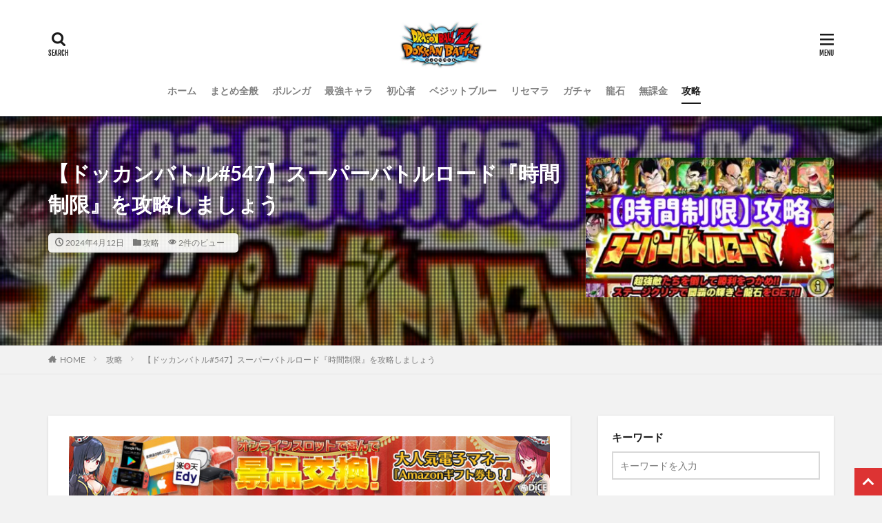

--- FILE ---
content_type: text/html; charset=UTF-8
request_url: https://rtnet3.jp/post-42681/
body_size: 34779
content:

<!DOCTYPE html>
<html lang="ja" prefix="og: http://ogp.me/ns#" class="t-html 
">
<head prefix="og: http://ogp.me/ns# fb: http://ogp.me/ns/fb# article: http://ogp.me/ns/article#"><meta charset="UTF-8"><script>if(navigator.userAgent.match(/MSIE|Internet Explorer/i)||navigator.userAgent.match(/Trident\/7\..*?rv:11/i)){var href=document.location.href;if(!href.match(/[?&]nowprocket/)){if(href.indexOf("?")==-1){if(href.indexOf("#")==-1){document.location.href=href+"?nowprocket=1"}else{document.location.href=href.replace("#","?nowprocket=1#")}}else{if(href.indexOf("#")==-1){document.location.href=href+"&nowprocket=1"}else{document.location.href=href.replace("#","&nowprocket=1#")}}}}</script><script>(()=>{class RocketLazyLoadScripts{constructor(){this.v="2.0.4",this.userEvents=["keydown","keyup","mousedown","mouseup","mousemove","mouseover","mouseout","touchmove","touchstart","touchend","touchcancel","wheel","click","dblclick","input"],this.attributeEvents=["onblur","onclick","oncontextmenu","ondblclick","onfocus","onmousedown","onmouseenter","onmouseleave","onmousemove","onmouseout","onmouseover","onmouseup","onmousewheel","onscroll","onsubmit"]}async t(){this.i(),this.o(),/iP(ad|hone)/.test(navigator.userAgent)&&this.h(),this.u(),this.l(this),this.m(),this.k(this),this.p(this),this._(),await Promise.all([this.R(),this.L()]),this.lastBreath=Date.now(),this.S(this),this.P(),this.D(),this.O(),this.M(),await this.C(this.delayedScripts.normal),await this.C(this.delayedScripts.defer),await this.C(this.delayedScripts.async),await this.T(),await this.F(),await this.j(),await this.A(),window.dispatchEvent(new Event("rocket-allScriptsLoaded")),this.everythingLoaded=!0,this.lastTouchEnd&&await new Promise(t=>setTimeout(t,500-Date.now()+this.lastTouchEnd)),this.I(),this.H(),this.U(),this.W()}i(){this.CSPIssue=sessionStorage.getItem("rocketCSPIssue"),document.addEventListener("securitypolicyviolation",t=>{this.CSPIssue||"script-src-elem"!==t.violatedDirective||"data"!==t.blockedURI||(this.CSPIssue=!0,sessionStorage.setItem("rocketCSPIssue",!0))},{isRocket:!0})}o(){window.addEventListener("pageshow",t=>{this.persisted=t.persisted,this.realWindowLoadedFired=!0},{isRocket:!0}),window.addEventListener("pagehide",()=>{this.onFirstUserAction=null},{isRocket:!0})}h(){let t;function e(e){t=e}window.addEventListener("touchstart",e,{isRocket:!0}),window.addEventListener("touchend",function i(o){o.changedTouches[0]&&t.changedTouches[0]&&Math.abs(o.changedTouches[0].pageX-t.changedTouches[0].pageX)<10&&Math.abs(o.changedTouches[0].pageY-t.changedTouches[0].pageY)<10&&o.timeStamp-t.timeStamp<200&&(window.removeEventListener("touchstart",e,{isRocket:!0}),window.removeEventListener("touchend",i,{isRocket:!0}),"INPUT"===o.target.tagName&&"text"===o.target.type||(o.target.dispatchEvent(new TouchEvent("touchend",{target:o.target,bubbles:!0})),o.target.dispatchEvent(new MouseEvent("mouseover",{target:o.target,bubbles:!0})),o.target.dispatchEvent(new PointerEvent("click",{target:o.target,bubbles:!0,cancelable:!0,detail:1,clientX:o.changedTouches[0].clientX,clientY:o.changedTouches[0].clientY})),event.preventDefault()))},{isRocket:!0})}q(t){this.userActionTriggered||("mousemove"!==t.type||this.firstMousemoveIgnored?"keyup"===t.type||"mouseover"===t.type||"mouseout"===t.type||(this.userActionTriggered=!0,this.onFirstUserAction&&this.onFirstUserAction()):this.firstMousemoveIgnored=!0),"click"===t.type&&t.preventDefault(),t.stopPropagation(),t.stopImmediatePropagation(),"touchstart"===this.lastEvent&&"touchend"===t.type&&(this.lastTouchEnd=Date.now()),"click"===t.type&&(this.lastTouchEnd=0),this.lastEvent=t.type,t.composedPath&&t.composedPath()[0].getRootNode()instanceof ShadowRoot&&(t.rocketTarget=t.composedPath()[0]),this.savedUserEvents.push(t)}u(){this.savedUserEvents=[],this.userEventHandler=this.q.bind(this),this.userEvents.forEach(t=>window.addEventListener(t,this.userEventHandler,{passive:!1,isRocket:!0})),document.addEventListener("visibilitychange",this.userEventHandler,{isRocket:!0})}U(){this.userEvents.forEach(t=>window.removeEventListener(t,this.userEventHandler,{passive:!1,isRocket:!0})),document.removeEventListener("visibilitychange",this.userEventHandler,{isRocket:!0}),this.savedUserEvents.forEach(t=>{(t.rocketTarget||t.target).dispatchEvent(new window[t.constructor.name](t.type,t))})}m(){const t="return false",e=Array.from(this.attributeEvents,t=>"data-rocket-"+t),i="["+this.attributeEvents.join("],[")+"]",o="[data-rocket-"+this.attributeEvents.join("],[data-rocket-")+"]",s=(e,i,o)=>{o&&o!==t&&(e.setAttribute("data-rocket-"+i,o),e["rocket"+i]=new Function("event",o),e.setAttribute(i,t))};new MutationObserver(t=>{for(const n of t)"attributes"===n.type&&(n.attributeName.startsWith("data-rocket-")||this.everythingLoaded?n.attributeName.startsWith("data-rocket-")&&this.everythingLoaded&&this.N(n.target,n.attributeName.substring(12)):s(n.target,n.attributeName,n.target.getAttribute(n.attributeName))),"childList"===n.type&&n.addedNodes.forEach(t=>{if(t.nodeType===Node.ELEMENT_NODE)if(this.everythingLoaded)for(const i of[t,...t.querySelectorAll(o)])for(const t of i.getAttributeNames())e.includes(t)&&this.N(i,t.substring(12));else for(const e of[t,...t.querySelectorAll(i)])for(const t of e.getAttributeNames())this.attributeEvents.includes(t)&&s(e,t,e.getAttribute(t))})}).observe(document,{subtree:!0,childList:!0,attributeFilter:[...this.attributeEvents,...e]})}I(){this.attributeEvents.forEach(t=>{document.querySelectorAll("[data-rocket-"+t+"]").forEach(e=>{this.N(e,t)})})}N(t,e){const i=t.getAttribute("data-rocket-"+e);i&&(t.setAttribute(e,i),t.removeAttribute("data-rocket-"+e))}k(t){Object.defineProperty(HTMLElement.prototype,"onclick",{get(){return this.rocketonclick||null},set(e){this.rocketonclick=e,this.setAttribute(t.everythingLoaded?"onclick":"data-rocket-onclick","this.rocketonclick(event)")}})}S(t){function e(e,i){let o=e[i];e[i]=null,Object.defineProperty(e,i,{get:()=>o,set(s){t.everythingLoaded?o=s:e["rocket"+i]=o=s}})}e(document,"onreadystatechange"),e(window,"onload"),e(window,"onpageshow");try{Object.defineProperty(document,"readyState",{get:()=>t.rocketReadyState,set(e){t.rocketReadyState=e},configurable:!0}),document.readyState="loading"}catch(t){console.log("WPRocket DJE readyState conflict, bypassing")}}l(t){this.originalAddEventListener=EventTarget.prototype.addEventListener,this.originalRemoveEventListener=EventTarget.prototype.removeEventListener,this.savedEventListeners=[],EventTarget.prototype.addEventListener=function(e,i,o){o&&o.isRocket||!t.B(e,this)&&!t.userEvents.includes(e)||t.B(e,this)&&!t.userActionTriggered||e.startsWith("rocket-")||t.everythingLoaded?t.originalAddEventListener.call(this,e,i,o):(t.savedEventListeners.push({target:this,remove:!1,type:e,func:i,options:o}),"mouseenter"!==e&&"mouseleave"!==e||t.originalAddEventListener.call(this,e,t.savedUserEvents.push,o))},EventTarget.prototype.removeEventListener=function(e,i,o){o&&o.isRocket||!t.B(e,this)&&!t.userEvents.includes(e)||t.B(e,this)&&!t.userActionTriggered||e.startsWith("rocket-")||t.everythingLoaded?t.originalRemoveEventListener.call(this,e,i,o):t.savedEventListeners.push({target:this,remove:!0,type:e,func:i,options:o})}}J(t,e){this.savedEventListeners=this.savedEventListeners.filter(i=>{let o=i.type,s=i.target||window;return e!==o||t!==s||(this.B(o,s)&&(i.type="rocket-"+o),this.$(i),!1)})}H(){EventTarget.prototype.addEventListener=this.originalAddEventListener,EventTarget.prototype.removeEventListener=this.originalRemoveEventListener,this.savedEventListeners.forEach(t=>this.$(t))}$(t){t.remove?this.originalRemoveEventListener.call(t.target,t.type,t.func,t.options):this.originalAddEventListener.call(t.target,t.type,t.func,t.options)}p(t){let e;function i(e){return t.everythingLoaded?e:e.split(" ").map(t=>"load"===t||t.startsWith("load.")?"rocket-jquery-load":t).join(" ")}function o(o){function s(e){const s=o.fn[e];o.fn[e]=o.fn.init.prototype[e]=function(){return this[0]===window&&t.userActionTriggered&&("string"==typeof arguments[0]||arguments[0]instanceof String?arguments[0]=i(arguments[0]):"object"==typeof arguments[0]&&Object.keys(arguments[0]).forEach(t=>{const e=arguments[0][t];delete arguments[0][t],arguments[0][i(t)]=e})),s.apply(this,arguments),this}}if(o&&o.fn&&!t.allJQueries.includes(o)){const e={DOMContentLoaded:[],"rocket-DOMContentLoaded":[]};for(const t in e)document.addEventListener(t,()=>{e[t].forEach(t=>t())},{isRocket:!0});o.fn.ready=o.fn.init.prototype.ready=function(i){function s(){parseInt(o.fn.jquery)>2?setTimeout(()=>i.bind(document)(o)):i.bind(document)(o)}return"function"==typeof i&&(t.realDomReadyFired?!t.userActionTriggered||t.fauxDomReadyFired?s():e["rocket-DOMContentLoaded"].push(s):e.DOMContentLoaded.push(s)),o([])},s("on"),s("one"),s("off"),t.allJQueries.push(o)}e=o}t.allJQueries=[],o(window.jQuery),Object.defineProperty(window,"jQuery",{get:()=>e,set(t){o(t)}})}P(){const t=new Map;document.write=document.writeln=function(e){const i=document.currentScript,o=document.createRange(),s=i.parentElement;let n=t.get(i);void 0===n&&(n=i.nextSibling,t.set(i,n));const c=document.createDocumentFragment();o.setStart(c,0),c.appendChild(o.createContextualFragment(e)),s.insertBefore(c,n)}}async R(){return new Promise(t=>{this.userActionTriggered?t():this.onFirstUserAction=t})}async L(){return new Promise(t=>{document.addEventListener("DOMContentLoaded",()=>{this.realDomReadyFired=!0,t()},{isRocket:!0})})}async j(){return this.realWindowLoadedFired?Promise.resolve():new Promise(t=>{window.addEventListener("load",t,{isRocket:!0})})}M(){this.pendingScripts=[];this.scriptsMutationObserver=new MutationObserver(t=>{for(const e of t)e.addedNodes.forEach(t=>{"SCRIPT"!==t.tagName||t.noModule||t.isWPRocket||this.pendingScripts.push({script:t,promise:new Promise(e=>{const i=()=>{const i=this.pendingScripts.findIndex(e=>e.script===t);i>=0&&this.pendingScripts.splice(i,1),e()};t.addEventListener("load",i,{isRocket:!0}),t.addEventListener("error",i,{isRocket:!0}),setTimeout(i,1e3)})})})}),this.scriptsMutationObserver.observe(document,{childList:!0,subtree:!0})}async F(){await this.X(),this.pendingScripts.length?(await this.pendingScripts[0].promise,await this.F()):this.scriptsMutationObserver.disconnect()}D(){this.delayedScripts={normal:[],async:[],defer:[]},document.querySelectorAll("script[type$=rocketlazyloadscript]").forEach(t=>{t.hasAttribute("data-rocket-src")?t.hasAttribute("async")&&!1!==t.async?this.delayedScripts.async.push(t):t.hasAttribute("defer")&&!1!==t.defer||"module"===t.getAttribute("data-rocket-type")?this.delayedScripts.defer.push(t):this.delayedScripts.normal.push(t):this.delayedScripts.normal.push(t)})}async _(){await this.L();let t=[];document.querySelectorAll("script[type$=rocketlazyloadscript][data-rocket-src]").forEach(e=>{let i=e.getAttribute("data-rocket-src");if(i&&!i.startsWith("data:")){i.startsWith("//")&&(i=location.protocol+i);try{const o=new URL(i).origin;o!==location.origin&&t.push({src:o,crossOrigin:e.crossOrigin||"module"===e.getAttribute("data-rocket-type")})}catch(t){}}}),t=[...new Map(t.map(t=>[JSON.stringify(t),t])).values()],this.Y(t,"preconnect")}async G(t){if(await this.K(),!0!==t.noModule||!("noModule"in HTMLScriptElement.prototype))return new Promise(e=>{let i;function o(){(i||t).setAttribute("data-rocket-status","executed"),e()}try{if(navigator.userAgent.includes("Firefox/")||""===navigator.vendor||this.CSPIssue)i=document.createElement("script"),[...t.attributes].forEach(t=>{let e=t.nodeName;"type"!==e&&("data-rocket-type"===e&&(e="type"),"data-rocket-src"===e&&(e="src"),i.setAttribute(e,t.nodeValue))}),t.text&&(i.text=t.text),t.nonce&&(i.nonce=t.nonce),i.hasAttribute("src")?(i.addEventListener("load",o,{isRocket:!0}),i.addEventListener("error",()=>{i.setAttribute("data-rocket-status","failed-network"),e()},{isRocket:!0}),setTimeout(()=>{i.isConnected||e()},1)):(i.text=t.text,o()),i.isWPRocket=!0,t.parentNode.replaceChild(i,t);else{const i=t.getAttribute("data-rocket-type"),s=t.getAttribute("data-rocket-src");i?(t.type=i,t.removeAttribute("data-rocket-type")):t.removeAttribute("type"),t.addEventListener("load",o,{isRocket:!0}),t.addEventListener("error",i=>{this.CSPIssue&&i.target.src.startsWith("data:")?(console.log("WPRocket: CSP fallback activated"),t.removeAttribute("src"),this.G(t).then(e)):(t.setAttribute("data-rocket-status","failed-network"),e())},{isRocket:!0}),s?(t.fetchPriority="high",t.removeAttribute("data-rocket-src"),t.src=s):t.src="data:text/javascript;base64,"+window.btoa(unescape(encodeURIComponent(t.text)))}}catch(i){t.setAttribute("data-rocket-status","failed-transform"),e()}});t.setAttribute("data-rocket-status","skipped")}async C(t){const e=t.shift();return e?(e.isConnected&&await this.G(e),this.C(t)):Promise.resolve()}O(){this.Y([...this.delayedScripts.normal,...this.delayedScripts.defer,...this.delayedScripts.async],"preload")}Y(t,e){this.trash=this.trash||[];let i=!0;var o=document.createDocumentFragment();t.forEach(t=>{const s=t.getAttribute&&t.getAttribute("data-rocket-src")||t.src;if(s&&!s.startsWith("data:")){const n=document.createElement("link");n.href=s,n.rel=e,"preconnect"!==e&&(n.as="script",n.fetchPriority=i?"high":"low"),t.getAttribute&&"module"===t.getAttribute("data-rocket-type")&&(n.crossOrigin=!0),t.crossOrigin&&(n.crossOrigin=t.crossOrigin),t.integrity&&(n.integrity=t.integrity),t.nonce&&(n.nonce=t.nonce),o.appendChild(n),this.trash.push(n),i=!1}}),document.head.appendChild(o)}W(){this.trash.forEach(t=>t.remove())}async T(){try{document.readyState="interactive"}catch(t){}this.fauxDomReadyFired=!0;try{await this.K(),this.J(document,"readystatechange"),document.dispatchEvent(new Event("rocket-readystatechange")),await this.K(),document.rocketonreadystatechange&&document.rocketonreadystatechange(),await this.K(),this.J(document,"DOMContentLoaded"),document.dispatchEvent(new Event("rocket-DOMContentLoaded")),await this.K(),this.J(window,"DOMContentLoaded"),window.dispatchEvent(new Event("rocket-DOMContentLoaded"))}catch(t){console.error(t)}}async A(){try{document.readyState="complete"}catch(t){}try{await this.K(),this.J(document,"readystatechange"),document.dispatchEvent(new Event("rocket-readystatechange")),await this.K(),document.rocketonreadystatechange&&document.rocketonreadystatechange(),await this.K(),this.J(window,"load"),window.dispatchEvent(new Event("rocket-load")),await this.K(),window.rocketonload&&window.rocketonload(),await this.K(),this.allJQueries.forEach(t=>t(window).trigger("rocket-jquery-load")),await this.K(),this.J(window,"pageshow");const t=new Event("rocket-pageshow");t.persisted=this.persisted,window.dispatchEvent(t),await this.K(),window.rocketonpageshow&&window.rocketonpageshow({persisted:this.persisted})}catch(t){console.error(t)}}async K(){Date.now()-this.lastBreath>45&&(await this.X(),this.lastBreath=Date.now())}async X(){return document.hidden?new Promise(t=>setTimeout(t)):new Promise(t=>requestAnimationFrame(t))}B(t,e){return e===document&&"readystatechange"===t||(e===document&&"DOMContentLoaded"===t||(e===window&&"DOMContentLoaded"===t||(e===window&&"load"===t||e===window&&"pageshow"===t)))}static run(){(new RocketLazyLoadScripts).t()}}RocketLazyLoadScripts.run()})();</script>
<title>【ドッカンバトル#547】スーパーバトルロード『時間制限』を攻略しましょう│ﾄﾞﾗｺﾞﾝﾎﾞｰﾙZﾄﾞｯｶﾝﾊﾞﾄﾙ 最新動画まとめ</title>
<style id="wpr-usedcss">img:is([sizes=auto i],[sizes^="auto," i]){contain-intrinsic-size:3000px 1500px}#TB_overlay{background:#000;opacity:.7;position:fixed;top:0;right:0;bottom:0;left:0;z-index:100050}#TB_window{position:fixed;background-color:#fff;z-index:100050;visibility:hidden;text-align:left;top:50%;left:50%;-webkit-box-shadow:0 3px 6px rgba(0,0,0,.3);box-shadow:0 3px 6px rgba(0,0,0,.3)}#TB_window img#TB_Image{display:block;margin:15px 0 0 15px;border-right:1px solid #ccc;border-bottom:1px solid #ccc;border-top:1px solid #666;border-left:1px solid #666}#TB_caption{height:25px;padding:7px 30px 10px 25px;float:left}#TB_closeWindow{height:25px;padding:11px 25px 10px 0;float:right}#TB_closeWindowButton{position:absolute;left:auto;right:0;width:29px;height:29px;border:0;padding:0;background:0 0;cursor:pointer;outline:0;-webkit-transition:color .1s ease-in-out,background .1s ease-in-out;transition:color .1s ease-in-out,background .1s ease-in-out}#TB_ajaxWindowTitle{float:left;font-weight:600;line-height:29px;overflow:hidden;padding:0 29px 0 10px;text-overflow:ellipsis;white-space:nowrap;width:calc(100% - 39px)}#TB_title{background:#fcfcfc;border-bottom:1px solid #ddd;height:29px}#TB_ajaxContent{clear:both;padding:2px 15px 15px;overflow:auto;text-align:left;line-height:1.4em}#TB_ajaxContent p{padding:5px 0}#TB_load{position:fixed;display:none;z-index:100050;top:50%;left:50%;background-color:#e8e8e8;border:1px solid #555;margin:-45px 0 0 -125px;padding:40px 15px 15px}#TB_HideSelect{z-index:99;position:fixed;top:0;left:0;background-color:#fff;border:none;opacity:0;height:100%;width:100%}#TB_iframeContent{clear:both;border:none}.tb-close-icon{display:block;color:#666;text-align:center;line-height:29px;width:29px;height:29px;position:absolute;top:0;right:0}.tb-close-icon:before{content:"\f158";font:20px/29px dashicons;speak:never;-webkit-font-smoothing:antialiased;-moz-osx-font-smoothing:grayscale}#TB_closeWindowButton:focus .tb-close-icon,#TB_closeWindowButton:hover .tb-close-icon{color:#006799}#TB_closeWindowButton:focus .tb-close-icon{-webkit-box-shadow:0 0 0 1px #5b9dd9,0 0 2px 1px rgba(30,140,190,.8);box-shadow:0 0 0 1px #5b9dd9,0 0 2px 1px rgba(30,140,190,.8)}:where(.wp-block-button__link){border-radius:9999px;box-shadow:none;padding:calc(.667em + 2px) calc(1.333em + 2px);text-decoration:none}:root :where(.wp-block-button .wp-block-button__link.is-style-outline),:root :where(.wp-block-button.is-style-outline>.wp-block-button__link){border:2px solid;padding:.667em 1.333em}:root :where(.wp-block-button .wp-block-button__link.is-style-outline:not(.has-text-color)),:root :where(.wp-block-button.is-style-outline>.wp-block-button__link:not(.has-text-color)){color:currentColor}:root :where(.wp-block-button .wp-block-button__link.is-style-outline:not(.has-background)),:root :where(.wp-block-button.is-style-outline>.wp-block-button__link:not(.has-background)){background-color:initial;background-image:none}:where(.wp-block-calendar table:not(.has-background) th){background:#ddd}:where(.wp-block-columns){margin-bottom:1.75em}:where(.wp-block-columns.has-background){padding:1.25em 2.375em}:where(.wp-block-post-comments input[type=submit]){border:none}.wp-block-cover{align-items:center;background-position:50%;box-sizing:border-box;display:flex;justify-content:center;min-height:430px;overflow:hidden;overflow:clip;padding:1em;position:relative}.wp-block-cover.aligncenter{display:flex}.wp-block-cover.has-parallax{background-attachment:fixed;background-repeat:no-repeat;background-size:cover}@supports (-webkit-touch-callout:inherit){.wp-block-cover.has-parallax{background-attachment:scroll}}@media (prefers-reduced-motion:reduce){.wp-block-cover.has-parallax{background-attachment:scroll}}:where(.wp-block-cover-image:not(.has-text-color)),:where(.wp-block-cover:not(.has-text-color)){color:#fff}:where(.wp-block-cover-image.is-light:not(.has-text-color)),:where(.wp-block-cover.is-light:not(.has-text-color)){color:#000}:root :where(.wp-block-cover h1:not(.has-text-color)),:root :where(.wp-block-cover h2:not(.has-text-color)),:root :where(.wp-block-cover h3:not(.has-text-color)),:root :where(.wp-block-cover h4:not(.has-text-color)),:root :where(.wp-block-cover h5:not(.has-text-color)),:root :where(.wp-block-cover h6:not(.has-text-color)),:root :where(.wp-block-cover p:not(.has-text-color)){color:inherit}:where(.wp-block-file){margin-bottom:1.5em}:where(.wp-block-file__button){border-radius:2em;display:inline-block;padding:.5em 1em}:where(.wp-block-file__button):is(a):active,:where(.wp-block-file__button):is(a):focus,:where(.wp-block-file__button):is(a):hover,:where(.wp-block-file__button):is(a):visited{box-shadow:none;color:#fff;opacity:.85;text-decoration:none}:where(.wp-block-group.wp-block-group-is-layout-constrained){position:relative}:root :where(.wp-block-image.is-style-rounded img,.wp-block-image .is-style-rounded img){border-radius:9999px}:where(.wp-block-latest-comments:not([style*=line-height] .wp-block-latest-comments__comment)){line-height:1.1}:where(.wp-block-latest-comments:not([style*=line-height] .wp-block-latest-comments__comment-excerpt p)){line-height:1.8}:root :where(.wp-block-latest-posts.is-grid){padding:0}:root :where(.wp-block-latest-posts.wp-block-latest-posts__list){padding-left:0}ol,ul{box-sizing:border-box}:root :where(.wp-block-list.has-background){padding:1.25em 2.375em}:where(.wp-block-navigation.has-background .wp-block-navigation-item a:not(.wp-element-button)),:where(.wp-block-navigation.has-background .wp-block-navigation-submenu a:not(.wp-element-button)){padding:.5em 1em}:where(.wp-block-navigation .wp-block-navigation__submenu-container .wp-block-navigation-item a:not(.wp-element-button)),:where(.wp-block-navigation .wp-block-navigation__submenu-container .wp-block-navigation-submenu a:not(.wp-element-button)),:where(.wp-block-navigation .wp-block-navigation__submenu-container .wp-block-navigation-submenu button.wp-block-navigation-item__content),:where(.wp-block-navigation .wp-block-navigation__submenu-container .wp-block-pages-list__item button.wp-block-navigation-item__content){padding:.5em 1em}:root :where(p.has-background){padding:1.25em 2.375em}:where(p.has-text-color:not(.has-link-color)) a{color:inherit}:where(.wp-block-post-comments-form) input:not([type=submit]),:where(.wp-block-post-comments-form) textarea{border:1px solid #949494;font-family:inherit;font-size:1em}:where(.wp-block-post-comments-form) input:where(:not([type=submit]):not([type=checkbox])),:where(.wp-block-post-comments-form) textarea{padding:calc(.667em + 2px)}:where(.wp-block-post-excerpt){box-sizing:border-box;margin-bottom:var(--wp--style--block-gap);margin-top:var(--wp--style--block-gap)}:where(.wp-block-preformatted.has-background){padding:1.25em 2.375em}:where(.wp-block-search__button){border:1px solid #ccc;padding:6px 10px}:where(.wp-block-search__input){font-family:inherit;font-size:inherit;font-style:inherit;font-weight:inherit;letter-spacing:inherit;line-height:inherit;text-transform:inherit}:where(.wp-block-search__button-inside .wp-block-search__inside-wrapper){border:1px solid #949494;box-sizing:border-box;padding:4px}:where(.wp-block-search__button-inside .wp-block-search__inside-wrapper) .wp-block-search__input{border:none;border-radius:0;padding:0 4px}:where(.wp-block-search__button-inside .wp-block-search__inside-wrapper) .wp-block-search__input:focus{outline:0}:where(.wp-block-search__button-inside .wp-block-search__inside-wrapper) :where(.wp-block-search__button){padding:4px 8px}:root :where(.wp-block-separator.is-style-dots){height:auto;line-height:1;text-align:center}:root :where(.wp-block-separator.is-style-dots):before{color:currentColor;content:"···";font-family:serif;font-size:1.5em;letter-spacing:2em;padding-left:2em}:root :where(.wp-block-site-logo.is-style-rounded){border-radius:9999px}:where(.wp-block-social-links:not(.is-style-logos-only)) .wp-social-link{background-color:#f0f0f0;color:#444}:where(.wp-block-social-links:not(.is-style-logos-only)) .wp-social-link-amazon{background-color:#f90;color:#fff}:where(.wp-block-social-links:not(.is-style-logos-only)) .wp-social-link-bandcamp{background-color:#1ea0c3;color:#fff}:where(.wp-block-social-links:not(.is-style-logos-only)) .wp-social-link-behance{background-color:#0757fe;color:#fff}:where(.wp-block-social-links:not(.is-style-logos-only)) .wp-social-link-bluesky{background-color:#0a7aff;color:#fff}:where(.wp-block-social-links:not(.is-style-logos-only)) .wp-social-link-codepen{background-color:#1e1f26;color:#fff}:where(.wp-block-social-links:not(.is-style-logos-only)) .wp-social-link-deviantart{background-color:#02e49b;color:#fff}:where(.wp-block-social-links:not(.is-style-logos-only)) .wp-social-link-discord{background-color:#5865f2;color:#fff}:where(.wp-block-social-links:not(.is-style-logos-only)) .wp-social-link-dribbble{background-color:#e94c89;color:#fff}:where(.wp-block-social-links:not(.is-style-logos-only)) .wp-social-link-dropbox{background-color:#4280ff;color:#fff}:where(.wp-block-social-links:not(.is-style-logos-only)) .wp-social-link-etsy{background-color:#f45800;color:#fff}:where(.wp-block-social-links:not(.is-style-logos-only)) .wp-social-link-facebook{background-color:#0866ff;color:#fff}:where(.wp-block-social-links:not(.is-style-logos-only)) .wp-social-link-fivehundredpx{background-color:#000;color:#fff}:where(.wp-block-social-links:not(.is-style-logos-only)) .wp-social-link-flickr{background-color:#0461dd;color:#fff}:where(.wp-block-social-links:not(.is-style-logos-only)) .wp-social-link-foursquare{background-color:#e65678;color:#fff}:where(.wp-block-social-links:not(.is-style-logos-only)) .wp-social-link-github{background-color:#24292d;color:#fff}:where(.wp-block-social-links:not(.is-style-logos-only)) .wp-social-link-goodreads{background-color:#eceadd;color:#382110}:where(.wp-block-social-links:not(.is-style-logos-only)) .wp-social-link-google{background-color:#ea4434;color:#fff}:where(.wp-block-social-links:not(.is-style-logos-only)) .wp-social-link-gravatar{background-color:#1d4fc4;color:#fff}:where(.wp-block-social-links:not(.is-style-logos-only)) .wp-social-link-instagram{background-color:#f00075;color:#fff}:where(.wp-block-social-links:not(.is-style-logos-only)) .wp-social-link-lastfm{background-color:#e21b24;color:#fff}:where(.wp-block-social-links:not(.is-style-logos-only)) .wp-social-link-linkedin{background-color:#0d66c2;color:#fff}:where(.wp-block-social-links:not(.is-style-logos-only)) .wp-social-link-mastodon{background-color:#3288d4;color:#fff}:where(.wp-block-social-links:not(.is-style-logos-only)) .wp-social-link-medium{background-color:#000;color:#fff}:where(.wp-block-social-links:not(.is-style-logos-only)) .wp-social-link-meetup{background-color:#f6405f;color:#fff}:where(.wp-block-social-links:not(.is-style-logos-only)) .wp-social-link-patreon{background-color:#000;color:#fff}:where(.wp-block-social-links:not(.is-style-logos-only)) .wp-social-link-pinterest{background-color:#e60122;color:#fff}:where(.wp-block-social-links:not(.is-style-logos-only)) .wp-social-link-pocket{background-color:#ef4155;color:#fff}:where(.wp-block-social-links:not(.is-style-logos-only)) .wp-social-link-reddit{background-color:#ff4500;color:#fff}:where(.wp-block-social-links:not(.is-style-logos-only)) .wp-social-link-skype{background-color:#0478d7;color:#fff}:where(.wp-block-social-links:not(.is-style-logos-only)) .wp-social-link-snapchat{background-color:#fefc00;color:#fff;stroke:#000}:where(.wp-block-social-links:not(.is-style-logos-only)) .wp-social-link-soundcloud{background-color:#ff5600;color:#fff}:where(.wp-block-social-links:not(.is-style-logos-only)) .wp-social-link-spotify{background-color:#1bd760;color:#fff}:where(.wp-block-social-links:not(.is-style-logos-only)) .wp-social-link-telegram{background-color:#2aabee;color:#fff}:where(.wp-block-social-links:not(.is-style-logos-only)) .wp-social-link-threads{background-color:#000;color:#fff}:where(.wp-block-social-links:not(.is-style-logos-only)) .wp-social-link-tiktok{background-color:#000;color:#fff}:where(.wp-block-social-links:not(.is-style-logos-only)) .wp-social-link-tumblr{background-color:#011835;color:#fff}:where(.wp-block-social-links:not(.is-style-logos-only)) .wp-social-link-twitch{background-color:#6440a4;color:#fff}:where(.wp-block-social-links:not(.is-style-logos-only)) .wp-social-link-twitter{background-color:#1da1f2;color:#fff}:where(.wp-block-social-links:not(.is-style-logos-only)) .wp-social-link-vimeo{background-color:#1eb7ea;color:#fff}:where(.wp-block-social-links:not(.is-style-logos-only)) .wp-social-link-vk{background-color:#4680c2;color:#fff}:where(.wp-block-social-links:not(.is-style-logos-only)) .wp-social-link-wordpress{background-color:#3499cd;color:#fff}:where(.wp-block-social-links:not(.is-style-logos-only)) .wp-social-link-whatsapp{background-color:#25d366;color:#fff}:where(.wp-block-social-links:not(.is-style-logos-only)) .wp-social-link-x{background-color:#000;color:#fff}:where(.wp-block-social-links:not(.is-style-logos-only)) .wp-social-link-yelp{background-color:#d32422;color:#fff}:where(.wp-block-social-links:not(.is-style-logos-only)) .wp-social-link-youtube{background-color:red;color:#fff}:where(.wp-block-social-links.is-style-logos-only) .wp-social-link{background:0 0}:where(.wp-block-social-links.is-style-logos-only) .wp-social-link svg{height:1.25em;width:1.25em}:where(.wp-block-social-links.is-style-logos-only) .wp-social-link-amazon{color:#f90}:where(.wp-block-social-links.is-style-logos-only) .wp-social-link-bandcamp{color:#1ea0c3}:where(.wp-block-social-links.is-style-logos-only) .wp-social-link-behance{color:#0757fe}:where(.wp-block-social-links.is-style-logos-only) .wp-social-link-bluesky{color:#0a7aff}:where(.wp-block-social-links.is-style-logos-only) .wp-social-link-codepen{color:#1e1f26}:where(.wp-block-social-links.is-style-logos-only) .wp-social-link-deviantart{color:#02e49b}:where(.wp-block-social-links.is-style-logos-only) .wp-social-link-discord{color:#5865f2}:where(.wp-block-social-links.is-style-logos-only) .wp-social-link-dribbble{color:#e94c89}:where(.wp-block-social-links.is-style-logos-only) .wp-social-link-dropbox{color:#4280ff}:where(.wp-block-social-links.is-style-logos-only) .wp-social-link-etsy{color:#f45800}:where(.wp-block-social-links.is-style-logos-only) .wp-social-link-facebook{color:#0866ff}:where(.wp-block-social-links.is-style-logos-only) .wp-social-link-fivehundredpx{color:#000}:where(.wp-block-social-links.is-style-logos-only) .wp-social-link-flickr{color:#0461dd}:where(.wp-block-social-links.is-style-logos-only) .wp-social-link-foursquare{color:#e65678}:where(.wp-block-social-links.is-style-logos-only) .wp-social-link-github{color:#24292d}:where(.wp-block-social-links.is-style-logos-only) .wp-social-link-goodreads{color:#382110}:where(.wp-block-social-links.is-style-logos-only) .wp-social-link-google{color:#ea4434}:where(.wp-block-social-links.is-style-logos-only) .wp-social-link-gravatar{color:#1d4fc4}:where(.wp-block-social-links.is-style-logos-only) .wp-social-link-instagram{color:#f00075}:where(.wp-block-social-links.is-style-logos-only) .wp-social-link-lastfm{color:#e21b24}:where(.wp-block-social-links.is-style-logos-only) .wp-social-link-linkedin{color:#0d66c2}:where(.wp-block-social-links.is-style-logos-only) .wp-social-link-mastodon{color:#3288d4}:where(.wp-block-social-links.is-style-logos-only) .wp-social-link-medium{color:#000}:where(.wp-block-social-links.is-style-logos-only) .wp-social-link-meetup{color:#f6405f}:where(.wp-block-social-links.is-style-logos-only) .wp-social-link-patreon{color:#000}:where(.wp-block-social-links.is-style-logos-only) .wp-social-link-pinterest{color:#e60122}:where(.wp-block-social-links.is-style-logos-only) .wp-social-link-pocket{color:#ef4155}:where(.wp-block-social-links.is-style-logos-only) .wp-social-link-reddit{color:#ff4500}:where(.wp-block-social-links.is-style-logos-only) .wp-social-link-skype{color:#0478d7}:where(.wp-block-social-links.is-style-logos-only) .wp-social-link-snapchat{color:#fff;stroke:#000}:where(.wp-block-social-links.is-style-logos-only) .wp-social-link-soundcloud{color:#ff5600}:where(.wp-block-social-links.is-style-logos-only) .wp-social-link-spotify{color:#1bd760}:where(.wp-block-social-links.is-style-logos-only) .wp-social-link-telegram{color:#2aabee}:where(.wp-block-social-links.is-style-logos-only) .wp-social-link-threads{color:#000}:where(.wp-block-social-links.is-style-logos-only) .wp-social-link-tiktok{color:#000}:where(.wp-block-social-links.is-style-logos-only) .wp-social-link-tumblr{color:#011835}:where(.wp-block-social-links.is-style-logos-only) .wp-social-link-twitch{color:#6440a4}:where(.wp-block-social-links.is-style-logos-only) .wp-social-link-twitter{color:#1da1f2}:where(.wp-block-social-links.is-style-logos-only) .wp-social-link-vimeo{color:#1eb7ea}:where(.wp-block-social-links.is-style-logos-only) .wp-social-link-vk{color:#4680c2}:where(.wp-block-social-links.is-style-logos-only) .wp-social-link-whatsapp{color:#25d366}:where(.wp-block-social-links.is-style-logos-only) .wp-social-link-wordpress{color:#3499cd}:where(.wp-block-social-links.is-style-logos-only) .wp-social-link-x{color:#000}:where(.wp-block-social-links.is-style-logos-only) .wp-social-link-yelp{color:#d32422}:where(.wp-block-social-links.is-style-logos-only) .wp-social-link-youtube{color:red}:root :where(.wp-block-social-links .wp-social-link a){padding:.25em}:root :where(.wp-block-social-links.is-style-logos-only .wp-social-link a){padding:0}:root :where(.wp-block-social-links.is-style-pill-shape .wp-social-link a){padding-left:.6666666667em;padding-right:.6666666667em}:root :where(.wp-block-tag-cloud.is-style-outline){display:flex;flex-wrap:wrap;gap:1ch}:root :where(.wp-block-tag-cloud.is-style-outline a){border:1px solid;font-size:unset!important;margin-right:0;padding:1ch 2ch;text-decoration:none!important}:root :where(.wp-block-table-of-contents){box-sizing:border-box}:where(.wp-block-term-description){box-sizing:border-box;margin-bottom:var(--wp--style--block-gap);margin-top:var(--wp--style--block-gap)}:where(pre.wp-block-verse){font-family:inherit}:root{--wp--preset--font-size--normal:16px;--wp--preset--font-size--huge:42px}.aligncenter{clear:both}.screen-reader-text{border:0;clip-path:inset(50%);height:1px;margin:-1px;overflow:hidden;padding:0;position:absolute;width:1px;word-wrap:normal!important}.screen-reader-text:focus{background-color:#ddd;clip-path:none;color:#444;display:block;font-size:1em;height:auto;left:5px;line-height:normal;padding:15px 23px 14px;text-decoration:none;top:5px;width:auto;z-index:100000}html :where(.has-border-color){border-style:solid}html :where([style*=border-top-color]){border-top-style:solid}html :where([style*=border-right-color]){border-right-style:solid}html :where([style*=border-bottom-color]){border-bottom-style:solid}html :where([style*=border-left-color]){border-left-style:solid}html :where([style*=border-width]){border-style:solid}html :where([style*=border-top-width]){border-top-style:solid}html :where([style*=border-right-width]){border-right-style:solid}html :where([style*=border-bottom-width]){border-bottom-style:solid}html :where([style*=border-left-width]){border-left-style:solid}html :where(img[class*=wp-image-]){height:auto;max-width:100%}:where(figure){margin:0 0 1em}html :where(.is-position-sticky){--wp-admin--admin-bar--position-offset:var(--wp-admin--admin-bar--height,0px)}@media screen and (max-width:600px){html :where(.is-position-sticky){--wp-admin--admin-bar--position-offset:0px}}:root{--wp--preset--aspect-ratio--square:1;--wp--preset--aspect-ratio--4-3:4/3;--wp--preset--aspect-ratio--3-4:3/4;--wp--preset--aspect-ratio--3-2:3/2;--wp--preset--aspect-ratio--2-3:2/3;--wp--preset--aspect-ratio--16-9:16/9;--wp--preset--aspect-ratio--9-16:9/16;--wp--preset--color--black:#000000;--wp--preset--color--cyan-bluish-gray:#abb8c3;--wp--preset--color--white:#ffffff;--wp--preset--color--pale-pink:#f78da7;--wp--preset--color--vivid-red:#cf2e2e;--wp--preset--color--luminous-vivid-orange:#ff6900;--wp--preset--color--luminous-vivid-amber:#fcb900;--wp--preset--color--light-green-cyan:#7bdcb5;--wp--preset--color--vivid-green-cyan:#00d084;--wp--preset--color--pale-cyan-blue:#8ed1fc;--wp--preset--color--vivid-cyan-blue:#0693e3;--wp--preset--color--vivid-purple:#9b51e0;--wp--preset--gradient--vivid-cyan-blue-to-vivid-purple:linear-gradient(135deg,rgba(6, 147, 227, 1) 0%,rgb(155, 81, 224) 100%);--wp--preset--gradient--light-green-cyan-to-vivid-green-cyan:linear-gradient(135deg,rgb(122, 220, 180) 0%,rgb(0, 208, 130) 100%);--wp--preset--gradient--luminous-vivid-amber-to-luminous-vivid-orange:linear-gradient(135deg,rgba(252, 185, 0, 1) 0%,rgba(255, 105, 0, 1) 100%);--wp--preset--gradient--luminous-vivid-orange-to-vivid-red:linear-gradient(135deg,rgba(255, 105, 0, 1) 0%,rgb(207, 46, 46) 100%);--wp--preset--gradient--very-light-gray-to-cyan-bluish-gray:linear-gradient(135deg,rgb(238, 238, 238) 0%,rgb(169, 184, 195) 100%);--wp--preset--gradient--cool-to-warm-spectrum:linear-gradient(135deg,rgb(74, 234, 220) 0%,rgb(151, 120, 209) 20%,rgb(207, 42, 186) 40%,rgb(238, 44, 130) 60%,rgb(251, 105, 98) 80%,rgb(254, 248, 76) 100%);--wp--preset--gradient--blush-light-purple:linear-gradient(135deg,rgb(255, 206, 236) 0%,rgb(152, 150, 240) 100%);--wp--preset--gradient--blush-bordeaux:linear-gradient(135deg,rgb(254, 205, 165) 0%,rgb(254, 45, 45) 50%,rgb(107, 0, 62) 100%);--wp--preset--gradient--luminous-dusk:linear-gradient(135deg,rgb(255, 203, 112) 0%,rgb(199, 81, 192) 50%,rgb(65, 88, 208) 100%);--wp--preset--gradient--pale-ocean:linear-gradient(135deg,rgb(255, 245, 203) 0%,rgb(182, 227, 212) 50%,rgb(51, 167, 181) 100%);--wp--preset--gradient--electric-grass:linear-gradient(135deg,rgb(202, 248, 128) 0%,rgb(113, 206, 126) 100%);--wp--preset--gradient--midnight:linear-gradient(135deg,rgb(2, 3, 129) 0%,rgb(40, 116, 252) 100%);--wp--preset--font-size--small:13px;--wp--preset--font-size--medium:20px;--wp--preset--font-size--large:36px;--wp--preset--font-size--x-large:42px;--wp--preset--spacing--20:0.44rem;--wp--preset--spacing--30:0.67rem;--wp--preset--spacing--40:1rem;--wp--preset--spacing--50:1.5rem;--wp--preset--spacing--60:2.25rem;--wp--preset--spacing--70:3.38rem;--wp--preset--spacing--80:5.06rem;--wp--preset--shadow--natural:6px 6px 9px rgba(0, 0, 0, .2);--wp--preset--shadow--deep:12px 12px 50px rgba(0, 0, 0, .4);--wp--preset--shadow--sharp:6px 6px 0px rgba(0, 0, 0, .2);--wp--preset--shadow--outlined:6px 6px 0px -3px rgba(255, 255, 255, 1),6px 6px rgba(0, 0, 0, 1);--wp--preset--shadow--crisp:6px 6px 0px rgba(0, 0, 0, 1)}:where(.is-layout-flex){gap:.5em}:where(.is-layout-grid){gap:.5em}:where(.wp-block-post-template.is-layout-flex){gap:1.25em}:where(.wp-block-post-template.is-layout-grid){gap:1.25em}:where(.wp-block-columns.is-layout-flex){gap:2em}:where(.wp-block-columns.is-layout-grid){gap:2em}:root :where(.wp-block-pullquote){font-size:1.5em;line-height:1.6}@font-face{font-display:swap;font-family:icomoon;src:url(https://rtnet3.jp/wp-content/themes/the-thor/fonts/icomoon.eot?cyzug3);src:url("https://rtnet3.jp/wp-content/themes/the-thor/fonts/icomoon.eot?cyzug3#iefix") format("embedded-opentype"),url("https://rtnet3.jp/wp-content/themes/the-thor/fonts/icomoon.ttf?cyzug3") format("truetype"),url("https://rtnet3.jp/wp-content/themes/the-thor/fonts/icomoon.woff?cyzug3") format("woff"),url("https://rtnet3.jp/wp-content/themes/the-thor/fonts/icomoon.svg?cyzug3#icomoon") format("svg");font-weight:400;font-style:normal}[class*=" icon-"]:after,[class*=" icon-"]:before,[class^=icon-]:after,[class^=icon-]:before{font-family:icomoon,Lato,游ゴシック体,'Yu Gothic',YuGothic,'ヒラギノ角ゴシック Pro','Hiragino Kaku Gothic Pro',メイリオ,Meiryo,'ＭＳ Ｐゴシック','MS PGothic',"sans-serif";speak:none;font-style:normal;font-weight:400;font-variant:normal;text-transform:none;-webkit-font-smoothing:antialiased;-moz-osx-font-smoothing:grayscale}.icon-pocket:before{content:"\e903"}.icon-hatenabookmark:before{content:"\e904"}.icon-search:before{content:"\e907"}.icon-home:before{content:"\e908"}.icon-line:before{content:"\e90b"}.icon-close:before{content:"\e90f"}.icon-menu:before{content:"\e910"}.icon-folder:before{content:"\e938"}.icon-phone:before{content:"\e94b"}.icon-clock:before{content:"\e957"}.icon-eye:before{content:"\e9cf"}.icon-arrow-up:before{content:"\ea34"}.icon-share2:before{content:"\ea83"}.icon-google-plus:before{content:"\ea8c"}.icon-facebook:before{content:"\ea91"}.icon-instagram:before{content:"\ea93"}.icon-twitter:before{content:"\ea97"}.icon-rss:before{content:"\ea9c"}.icon-youtube:before{content:"\ea9e"}.icon-linkedin:before{content:"\eacb"}.icon-pinterest:before{content:"\ead3"}@font-face{font-display:swap;font-family:Lato;font-style:normal;font-weight:400;src:url(https://rtnet3.jp/wp-content/cache/fonts/1/google-fonts/fonts/s/lato/v25/S6uyw4BMUTPHjx4wXg.woff2) format('woff2');unicode-range:U+0000-00FF,U+0131,U+0152-0153,U+02BB-02BC,U+02C6,U+02DA,U+02DC,U+0304,U+0308,U+0329,U+2000-206F,U+20AC,U+2122,U+2191,U+2193,U+2212,U+2215,U+FEFF,U+FFFD}@font-face{font-display:swap;font-family:Lato;font-style:normal;font-weight:700;src:url(https://rtnet3.jp/wp-content/cache/fonts/1/google-fonts/fonts/s/lato/v25/S6u9w4BMUTPHh6UVSwiPGQ.woff2) format('woff2');unicode-range:U+0000-00FF,U+0131,U+0152-0153,U+02BB-02BC,U+02C6,U+02DA,U+02DC,U+0304,U+0308,U+0329,U+2000-206F,U+20AC,U+2122,U+2191,U+2193,U+2212,U+2215,U+FEFF,U+FFFD}@font-face{font-display:swap;font-family:'Fjalla One';font-style:normal;font-weight:400;src:url(https://rtnet3.jp/wp-content/cache/fonts/1/google-fonts/fonts/s/fjallaone/v16/Yq6R-LCAWCX3-6Ky7FAFrOF6kg.woff2) format('woff2');unicode-range:U+0000-00FF,U+0131,U+0152-0153,U+02BB-02BC,U+02C6,U+02DA,U+02DC,U+0304,U+0308,U+0329,U+2000-206F,U+20AC,U+2122,U+2191,U+2193,U+2212,U+2215,U+FEFF,U+FFFD}body,dd,dl,dt,fieldset,h1,h2,h3,hr,html,iframe,legend,li,ol,p,textarea,ul{margin:0;padding:0}h1,h2,h3{font-size:100%}dl,li,ol,ul{list-style-position:inside}button,input,select,textarea{margin:0}html{box-sizing:border-box;line-height:1;font-size:62.5%}*,:after,:before{box-sizing:inherit}iframe{border:0}table{border-collapse:collapse;border-spacing:0}td,th{padding:0;text-align:left}hr{height:0;border:0}body{width:100%;font-family:Lato,"游ゴシック体","Yu Gothic",YuGothic,"ヒラギノ角ゴシック Pro","Hiragino Kaku Gothic Pro","メイリオ",Meiryo,"ＭＳ Ｐゴシック","MS PGothic",sans-serif;font-size:1.2rem;font-weight:500;color:#191919;-webkit-text-size-adjust:100%;word-wrap:break-word;overflow-wrap:break-word}@media all and (-ms-high-contrast:none){body{font-family:Lato,"メイリオ","游ゴシック体","Yu Gothic",YuGothic,"ヒラギノ角ゴシック Pro","Hiragino Kaku Gothic Pro",Meiryo,"ＭＳ Ｐゴシック","MS PGothic",sans-serif}}button,input,select,textarea{font-family:inherit;font-weight:inherit;font-size:inherit}::-webkit-input-placeholder{color:#7f7f7f}::-moz-placeholder{color:#7f7f7f;opacity:1}a{color:inherit;text-decoration:none}.l-header{position:relative;width:100%;padding:20px 0 10px;background:#fff;z-index:9999}.l-header-shadow{box-shadow:0 1px 2px 0 rgba(0,0,0,.15)}.l-headerBottom{position:relative;width:100%}.l-wrapper{position:relative;max-width:1170px;margin:40px 15px}.l-main{position:relative;width:100%;margin-bottom:40px}.l-sidebar{position:relative;width:100%}.l-footerTop{position:relative;width:100%}.l-footer{position:relative;width:100%}.wider{position:relative;width:100%}.wider::after{content:"";display:block;clear:both}.container{position:relative;max-width:1170px;margin-left:15px;margin-right:15px}.container::after{content:"";display:block;clear:both}.divider{margin-top:40px;margin-bottom:40px}.dividerTop{margin-top:40px}.dividerBottom{margin-bottom:40px}.eyecatch{position:relative;width:100%;height:auto;overflow:hidden;margin-bottom:10px}.eyecatch:before{content:"";display:block;padding-top:56.25%}.eyecatch__link{position:absolute;top:0;left:0;bottom:0;right:0;width:100%;height:auto}.eyecatch__link::after{font-family:"Fjalla One",Lato,"游ゴシック体","Yu Gothic",YuGothic,"ヒラギノ角ゴシック Pro","Hiragino Kaku Gothic Pro","メイリオ",Meiryo,"ＭＳ Ｐゴシック","MS PGothic",sans-serif;font-weight:400}.eyecatch .eyecatch__link img{position:absolute;top:0;left:0;bottom:0;right:0;width:100%;height:100%;object-fit:cover;font-family:'object-fit: cover;';vertical-align:bottom;transition:.3s}.eyecatch__link:hover img{transform:scale(1.2)}.eyecatch__link-maskzoomrotate::after{content:"";position:absolute;top:0;left:0;width:100%;height:100%;color:rgba(255,255,255,.75);font-size:1.5rem;transition:.6s;display:flex;justify-content:center;align-items:center;opacity:0}.eyecatch__link-maskzoomrotate:hover::after{background:rgba(0,0,0,.5);opacity:1}.eyecatch__link-maskzoomrotate img{transition:.6s}.eyecatch__link-maskzoomrotate:hover img{transform:scale(1.2) rotate(3deg)}.eyecatch__cat{position:absolute;top:0;right:0;z-index:10;background:#a83f3f;max-width:calc(100% - 3rem)}.eyecatch__cat a{display:block;padding:7.5px 10px;color:#fff;font-size:1rem;transition:.15s;line-height:1.35}.eyecatch__cat a::before{font-family:icomoon;content:"\e938";margin-right:5px}.eyecatch__cat a:hover{background:rgba(255,255,255,.25)}.heading{display:block;margin-bottom:20px;line-height:1.5;font-weight:700}.heading a{transition:.15s;display:inline-block;max-width:100%}.heading a:hover{color:#a83f3f}.heading-main{font-size:2.4rem;font-family:"Fjalla One",Lato,"游ゴシック体","Yu Gothic",YuGothic,"ヒラギノ角ゴシック Pro","Hiragino Kaku Gothic Pro","メイリオ",Meiryo,"ＭＳ Ｐゴシック","MS PGothic",sans-serif;font-weight:400}.heading-main i{margin-right:1rem}.heading-main span{font-size:1.4rem;margin-left:1rem;color:rgba(0,0,0,.5);font-weight:700;font-family:Lato,"游ゴシック体","Yu Gothic",YuGothic,"ヒラギノ角ゴシック Pro","Hiragino Kaku Gothic Pro","メイリオ",Meiryo,"ＭＳ Ｐゴシック","MS PGothic",sans-serif}.heading-primary{font-size:1.8rem;margin-bottom:10px}.heading-primary span{font-size:1rem;margin-left:10px;font-weight:400}.heading-sub{font-size:1.6rem;margin-bottom:10px}.heading-sub span{font-size:1rem;margin-left:10px;font-weight:400}.heading-secondary{font-size:1.5rem;margin-bottom:10px}.heading-tertiary{font-size:1.3rem;margin-bottom:10px}.heading-widgetsimplewide{font-size:1.5rem;margin:-15px -15px 20px;background:#a83f3f;color:#fff;padding:10px}.phrase{display:block;margin-bottom:20px;line-height:1.85}.phrase-tertiary{margin-bottom:0;color:rgba(0,0,0,.75);font-size:1.2rem}.phrase a{color:#a83f3f}.dateList{list-style:none;margin-bottom:5px}.dateList__item{display:inline-block;text-align:left;color:rgba(0,0,0,.5);font-size:1.2rem;margin-right:5px;line-height:1.5}.dateList__item::before{margin-right:2.5px;line-height:1}.dateList__item a:hover{color:#a83f3f;transition:.15s}.btn{width:100%}.btn__link{position:relative;display:inline-block;cursor:pointer;transition:.15s}.btn__link::before{content:"";position:absolute;top:0;bottom:0;right:10px;width:5px;height:5px;margin:auto;border-top:1px solid;border-right:1px solid;transform:rotate(45deg)}.btn__link-primary{padding:15px 40px;border-radius:5px;background:#a83f3f;border:none;border-bottom:3px solid rgba(0,0,0,.25);font-size:1.4rem;font-weight:700;color:#fff;overflow:hidden;line-height:normal}.btn__link-primary::before{border-top:2px solid;border-right:2px solid}.btn__link-primary::after{content:"";position:absolute;top:-50px;left:-100px;background:#fff;width:50px;height:calc(100% + 100px);opacity:.1;transform:rotate(45deg);transition:.3s}.btn__link-primary:hover::after{left:calc(100% + 50px)}.btn__link-primary:active{transform:translateY(3px);border-bottom:3px solid transparent}.btn__link-search{padding:5px 25px 5px 15px;border-radius:5px;background:#a83f3f;border:none;border-bottom:3px solid rgba(0,0,0,.25);font-size:1.2rem;font-weight:700;color:#fff;overflow:hidden;line-height:normal}.btn__link-search:active{transform:translateY(3px);border-bottom:3px solid transparent}.searchBtn__contentInner .btn-search{text-align:center;margin-bottom:40px}.searchBtn__contentInner .btn__link-search{padding:15px 40px;border-radius:5px;background:#a83f3f;border:none;border-bottom:3px solid rgba(0,0,0,.25);font-size:1.4rem;font-weight:700;color:#fff;overflow:hidden;line-height:normal}.searchBtn__contentInner .btn__link-search::before{border-top:2px solid;border-right:2px solid}.searchBtn__contentInner .btn__link-search::after{content:"";position:absolute;top:-50px;left:-100px;background:#fff;width:50px;height:calc(100% + 100px);opacity:.1;transform:rotate(45deg);transition:.3s}.searchBtn__contentInner .btn__link-search:hover::after{left:calc(100% + 50px)}.mask{position:relative}.mask::after{content:"";position:absolute;top:0;right:0;bottom:0;left:0}.mask-blackmesh>img{z-index:0}.mask-blackmesh::after{background-color:rgba(0,0,0,.25);background-image:linear-gradient(90deg,rgba(0,0,0,.5) 50%,transparent 50%),linear-gradient(rgba(0,0,0,.25) 50%,transparent 50%);background-size:2px 2px}.archive__contents{position:relative}.siteTitle{font-family:"Fjalla One",Lato,"游ゴシック体","Yu Gothic",YuGothic,"ヒラギノ角ゴシック Pro","Hiragino Kaku Gothic Pro","メイリオ",Meiryo,"ＭＳ Ｐゴシック","MS PGothic",sans-serif;max-width:calc(100% - 66px);font-size:20px;margin-bottom:10px;font-weight:700}.siteTitle__link{display:inline-block}.siteTitle__link:hover{animation:1s flash}.siteTitle__logo{width:auto;height:20px;vertical-align:bottom}.searchBtn{position:absolute;top:0;right:38px;line-height:20px;font-size:18px;text-align:right}.searchBtn__link{cursor:pointer;transition:.15s}.searchBtn__link:hover{color:#a83f3f}.searchBtn__checkbox{display:none}.searchBtn__unshown{display:none;background:rgba(0,0,0,.5);width:100%;height:100%;position:fixed;right:0;top:0;z-index:999;animation:.3s fade}.searchBtn__checkbox:checked~.searchBtn__unshown{display:block}.searchBtn__content{position:fixed;top:0;right:0;left:0;background:#fff;width:90%;max-width:780px;height:calc(100% - 40px);z-index:9999;margin:0 auto;transition:.3s;transform:translateY(-200%);text-align:center}.searchBtn__scroll{overflow:auto;-webkit-overflow-scrolling:touch;width:100%;height:100%;padding:0 15px}.searchBtn__contentInner{text-align:left;font-size:1.2rem}.searchBtn__checkbox:checked~.searchBtn__content{transform:translateY(20px);box-shadow:0 0 4px rgba(0,0,0,.15)}.searchBtn__close{font-family:"Fjalla One";display:inline-block;height:2rem;font-size:2rem;margin:40px auto;cursor:pointer}.searchBtn__close:hover{color:#a83f3f}.searchBtn__close i{margin-right:10px;font-size:1.5rem;vertical-align:middle}.menuBtn{position:absolute;top:0;right:0;line-height:20px;font-size:18px;text-align:right}.menuBtn__link{cursor:pointer;transition:.15s}.menuBtn__link:hover{color:#a83f3f}.menuBtn__checkbox{display:none}.menuBtn__unshown{display:none;background:rgba(0,0,0,.5);width:100%;height:100%;position:fixed;right:0;top:0;bottom:0;left:0;z-index:999999;animation:.3s fade}.menuBtn__checkbox:checked~.menuBtn__unshown{display:block}.menuBtn__content{position:fixed;top:0;right:0;bottom:0;background:#fff;width:90%;max-width:340px;height:100%;z-index:9999999;transition:.3s;transform:translateX(110%);text-align:center}.menuBtn__scroll{overflow:auto;-webkit-overflow-scrolling:touch;width:100%;height:100%;padding:0 15px 15px}.menuBtn__contentInner{text-align:left;font-size:1.2rem}.menuBtn__checkbox:checked~.menuBtn__content{transform:translateX(0);box-shadow:-2px 0 2px rgba(0,0,0,.15)}.menuBtn__close{font-family:"Fjalla One";display:inline-block;height:2rem;font-size:2rem;margin:40px auto;cursor:pointer}.menuBtn__close:hover{color:#a83f3f}.menuBtn__close i{margin-right:10px;font-size:1.5rem;vertical-align:middle}.menuBtn__navi{margin:0 -15px 40px;padding:20px 15px;background:rgba(0,0,0,.05)}.menuBtn__naviList{margin-top:10px;list-style:none;display:flex;justify-content:center;overflow:auto}.menuBtn__naviItem{margin:0 2.5px}.menuBtn__naviLink{display:block;width:30px;height:30px;margin:0 auto;line-height:30px;border-radius:50%;font-size:14px;text-align:center;transition:.15s;color:#fff}.menuBtn__naviLink.icon-facebook{background:#3b5998}.menuBtn__naviLink.icon-twitter{background:#00b0ed}.menuBtn__naviLink.icon-instagram{background:radial-gradient(circle farthest-corner at 32% 106%,#ffe17d 0,#ffcd69 10%,#fa9137 28%,#eb4141 42%,transparent 82%),linear-gradient(135deg,#234bd7 12%,#c33cbe 58%)}.menuBtn__naviLink.icon-google-plus{background:#df4a32}.menuBtn__naviLink.icon-youtube{background:#cd201f}.menuBtn__naviLink.icon-linkedin{background:#0079ba}.menuBtn__naviLink.icon-pinterest{background:#ce0f19}.menuBtn__naviLink.icon-rss{background:#f90}.menuBtn__naviLink.icon-facebook:hover,.menuBtn__naviLink.icon-google-plus:hover,.menuBtn__naviLink.icon-instagram:hover,.menuBtn__naviLink.icon-linkedin:hover,.menuBtn__naviLink.icon-pinterest:hover,.menuBtn__naviLink.icon-rss:hover,.menuBtn__naviLink.icon-twitter:hover,.menuBtn__naviLink.icon-youtube:hover{animation:1s flash}.globalNavi{position:relative}.globalNavi::before{position:absolute;right:0;bottom:0;content:"";width:25px;height:2.5rem;background:-webkit-gradient(linear,left top,right top,color-stop(0,rgba(255,255,255,0)),color-stop(100%,#fff));z-index:2}.globalNavi::after{position:absolute;right:0;bottom:0;font-family:icomoon;content:"\ea26";width:25px;height:2.5rem;line-height:2.5rem;text-align:right;color:rgba(0,0,0,.5);animation:1s ease-in-out infinite alternate fade;z-index:3}.globalNavi__inner{position:relative;overflow-x:auto}.globalNavi__list{list-style:none;display:flex}.globalNavi__list li{width:-webkit-max-content;width:-moz-max-content;width:-o-max-content;width:max-content;height:2.5rem;line-height:2.3rem}.globalNavi__list li a{margin-right:20px;display:block;float:left;white-space:nowrap;color:rgba(0,0,0,.5);font-weight:700;transition:.15s}.globalNavi__list .current-menu-parent>a,.globalNavi__list .menu-item a:hover{border-bottom:2px solid rgba(0,0,0,.9);color:rgba(0,0,0,.9)}.breadcrumb{padding:10px 0;background:#f2f2f2;overflow-x:auto;border-bottom:1px solid rgba(0,0,0,.05)}.breadcrumb__list{list-style:none;display:table}.breadcrumb__list::after{content:"";display:block;clear:both}.breadcrumb__item{position:relative;display:table-cell;white-space:nowrap;padding-right:15px;padding-left:15px;font-size:1.2rem;line-height:1.75;color:#7f7f7f}.breadcrumb__item:first-child{padding-left:0}.breadcrumb__item.icon-home::before{margin-right:5px}.breadcrumb__item::after{content:"";position:absolute;right:0;top:50%;margin-top:-3px;width:5px;height:5px;border-top:1px solid #bfbfbf;border-right:1px solid #bfbfbf;transform:rotate(45deg)}.breadcrumb__item:last-child::after{border:none}.breadcrumb__item a:hover{color:#a83f3f}.still{width:100%;height:300px}.viral{position:relative;width:100%;height:auto}.viral__bg{position:absolute;width:100%;height:100%;z-index:-10;overflow:hidden}.viral__bg img{width:100%;height:100%;object-fit:cover;font-family:'object-fit: cover;'}.viral__container{display:block;padding:60px 0}.viral__contents .heading{color:#fff}.viral__contents .dateList{display:inline-block;background:rgba(255,255,255,.9);border-radius:5px;padding:5px 10px}.viral__contents .dateList__item{margin-right:10px}.viral .eyecatch{display:none}.postContents{width:100%}.postCta{width:100%;margin-top:40px}.postcta-bg{background:#a83f3f;padding:15px}.social-bottom{margin-top:40px}.socialList{list-style:none;display:flex;flex-wrap:wrap}.socialList__item{text-align:center}.socialList__link{display:block;padding:0 10px}.socialList__link::before{display:block;transition:.15s}.socialList-type08{justify-content:flex-end;margin:-10px 0 0 -5px}.socialList-type08 .socialList__item{flex-grow:1;height:50px;line-height:50px;min-width:120px;text-align:center;margin:10px 0 0 5px}.socialList-type08 .socialList__link{color:#fff;border-bottom:3px solid rgba(0,0,0,.25);border-radius:5px;transition:.15s}.socialList-type08 .socialList__link::before{font-size:1.6rem;display:inline-block;transition:0s}.socialList-type08 .socialList__link::after{content:attr(title);font-size:1.4rem;font-weight:700;vertical-align:top;margin-left:5px}.socialList-type08 .socialList__link:hover{opacity:.75}.socialList-type08 .socialList__link:active{transform:translateY(3px);border-bottom:3px solid transparent}.socialList-type11{margin:-5px 0 5px -5px}.socialList-type11 .socialList__item{height:28px;line-height:28px;margin:5px 0 0 5px}.socialList-type11 .socialList__link{color:#fff;border-radius:5px;transition:.15s}.socialList-type11 .socialList__link::before{font-size:1.4rem;display:inline-block;transition:0s}.socialList-type11 .socialList__link::after{content:attr(title);font-size:1.2rem;vertical-align:top;margin-left:5px}.socialList-type11 .socialList__link:hover{opacity:.75}.socialList__link.icon-facebook{background:#3b5998}.socialList__link.icon-twitter{background:#00b0ed}.socialList__link.icon-google-plus{background:#df4a32}.socialList__link.icon-hatenabookmark{background:#008fde}.socialList__link.icon-pocket{background:#eb4654}.socialList__link.icon-line{background:#00c300}.socialList__link.icon-linkedin{background:#0e76a8}.socialList__link.icon-pinterest{background:#cb2027}.snsFollow{display:flex;height:200px;margin-top:40px}.snsFollow__bg{flex:2;position:relative;overflow:hidden}.snsFollow__bg::after{content:"";position:absolute;top:0;right:0;bottom:0;left:0;background-color:rgba(0,0,0,.5)}.snsFollow__bg img{width:100%;height:100%;object-fit:cover;font-family:'object-fit: cover;'}.snsFollow__contents{flex:3;position:relative;background:#191919;text-align:center;padding:20px;border-left:1px solid rgba(255,255,255,.1)}.snsFollow__text{width:100%;color:#fff;margin:40px auto 10px;font-weight:700;line-height:1.5}.snsFollow__list{list-style:none;display:inline-block;margin:0 auto}.snsFollow__item{list-style:none;display:inline-block;margin:0 5px 5px;vertical-align:top}.prevNext{margin-top:40px;list-style-type:none;display:flex;flex-wrap:wrap;border-top:1px solid rgba(0,0,0,.1);border-bottom:1px solid rgba(0,0,0,.1)}.prevNext__item{position:relative}.prevNext__item.prevNext__item-prev{width:100%;border-bottom:1px solid rgba(0,0,0,.1);padding-bottom:20px}.prevNext__item.prevNext__item-next{width:100%}.prevNext .eyecatch{margin-bottom:0;background:rgba(0,0,0,.05)}.prevNext .eyecatch__link::before{content:"";position:absolute;top:0;left:0;width:100%;height:100%;background:rgba(0,0,0,.5);transition:.3s;z-index:1}.prevNext .eyecatch__link:hover::before{background:rgba(0,0,0,0)}.prevNext__pop{display:inline-block;position:absolute;top:0;height:30px;line-height:30px;background:#a83f3f;padding:0 10px;color:#fff;z-index:999}.prevNext__item.prevNext__item-prev .prevNext__pop{left:0}.prevNext__item.prevNext__item-next .prevNext__pop{right:0}.prevNext__title{position:absolute;left:20px;right:20px;bottom:10px;color:#fff;z-index:999}.prevNext__item.prevNext__item-prev .prevNext__title{float:right}.prevNext__item.prevNext__item-next .prevNext__title{float:left}.prevNext__title a:hover{text-decoration:underline}.prevNext__title span{display:block;font-size:1.2rem;color:rgba(255,255,255,.5);line-height:1.5}.prevNext__title span::before{margin-right:2.5px;line-height:1}.related{border-top:1px solid rgba(0,0,0,.1);margin-top:40px;padding-top:20px}.related__list{list-style-type:none}.related__item{padding-bottom:20px;width:100%;display:flex;align-items:flex-start}.related__item .eyecatch{max-width:200px}.related__item .archive__contents{width:100%;margin-left:15px}.related__item:last-child{padding-bottom:0}.comments{border-top:1px solid rgba(0,0,0,.1);margin-top:40px;padding-top:20px}.comment-respond label{display:inline-block;margin-bottom:10px;font-weight:700}.comment-respond input,.comment-respond textarea{width:100%;display:block;border:none;padding:10px;border-radius:5px;background:#f2f2f2;border:1px solid rgba(0,0,0,.1)}.comment-respond .submit{color:#fff;background:#a83f3f;cursor:pointer;font-weight:700;margin-top:10px}.comment-respond #cancel-comment-reply-link{font-size:1.2rem;line-height:1;padding:10px;border-radius:5px;color:#a83f3f;border:1px solid;margin-left:10px}.content{position:relative;font-size:1.4rem;line-height:1.85}.content::after{content:"";display:block;clear:both}.content a{color:#63acb7}.content a:hover{font-weight:700}.content .eyecatch__cat a{color:#fff}.content .heading a{color:#191919}.content img{max-width:100%;height:auto;vertical-align:bottom}.content img[height="1"],.content img[width="1"]{position:absolute}.content .eyecatch__link img{height:100%}.btn{width:100%;line-height:1}.btn-center{text-align:center}.content .btn__link{position:relative;display:inline-block;cursor:pointer;transition:.15s}.content .btn__link::before{content:"";position:absolute;top:0;bottom:0;right:10px;width:5px;height:5px;margin:auto;border-top:1px solid;border-right:1px solid;transform:rotate(45deg)}.content .btn__link-primary{padding:15px 40px;border-radius:5px;background:#a83f3f;border:none;border-bottom:3px solid rgba(0,0,0,.25);font-size:1.4rem;font-weight:700;color:#fff;overflow:hidden;line-height:normal}.content .btn__link-primary::before{border-top:2px solid;border-right:2px solid}.content .btn__link-primary::after{content:"";position:absolute;top:-50px;left:-100px;background:#fff;width:50px;height:calc(100% + 100px);opacity:.1;transform:rotate(45deg);transition:.3s}.content .btn__link-primary:hover::after{left:calc(100% + 50px)}.content .btn__link-primary:hover{border-bottom:3px solid rgba(0,0,0,.25)}.content .btn__link-primary:active{transform:translateY(3px);border-bottom:3px solid transparent}.content p{margin-top:2rem}.content p::after{content:"";display:block;clear:both}.content div{margin-top:2rem}.content div::after{content:"";display:block;clear:both}.content h2,.content h3{line-height:1.5;margin-top:4rem}.content h2{font-size:2.2rem}.content h3{font-size:1.8rem}.content h2+h2,.content h2+h3,.content h3+h2,.content h3+h3{margin-top:2rem}.content h2 a,.content h3 a{color:#191919}.partsH2-4 h2{position:relative;padding-bottom:14px;overflow:hidden}.partsH2-4 h2::before{content:"";position:absolute;bottom:0;width:100%;border-bottom:4px solid #a83f3f}.partsH2-4 h2::after{content:"";position:absolute;bottom:0;width:100%;border-bottom:4px solid #d8d8d8}.partsH3-61 h3{position:relative;padding:10px 0 10px 30px}.partsH3-61 h3::after{content:"";position:absolute;top:50%;left:0;width:20px;height:4px;transform:translateY(-50%);background-color:#a83f3f}.content .size-full{max-width:100%;height:auto}.content .aligncenter{display:block;margin:0 auto 1rem;text-align:center}.content ol,.content ul{margin-top:2rem;list-style-type:none}.content ol ol,.content ol ul,.content ul ol,.content ul ul{padding:0;margin:0;background:0 0;box-shadow:none;border:none}.content ol ol::before,.content ol ul::before,.content ul ol::before,.content ul ul::before{content:normal}.content ol ol::after,.content ol ul::after,.content ul ol::after,.content ul ul::after{content:normal}.content ol li,.content ul li{position:relative;list-style:none;margin-top:1rem;padding-left:1.7rem;line-height:1.5}.content ul li ul li:first-child{margin-top:1rem}.content ol li ol li:first-child{margin-top:1rem}.content ul li ol li:first-child{margin-top:1rem}.content ol li ul li:first-child{margin-top:1rem}.content ul>li:before{font-family:icomoon;content:"\ea57";display:block;position:absolute;left:0;transform:scale(.6);color:#a83f3f}.content ul>li>ul>li:before{content:"\ea56"}.content ul>li>ul>li>ul>li:before{content:"\ea55"}.content ol{counter-reset:number}.content ol li{padding-left:2.7rem}.content ol>li:before{display:block;position:absolute;left:0;counter-increment:number;content:counter(number);background:#fff;border:1px solid #a83f3f;color:#a83f3f;width:2.2rem;height:2.2rem;line-height:2rem;font-size:1rem;font-weight:700;text-align:center;border-radius:50%}.content ol>li>ol>li:before{background:#a83f3f;border:1px solid #a83f3f;color:#fff}.content ol>li>ol>li>ol>li:before{background:#fff;border:1px dashed #a83f3f;color:#a83f3f}.content hr{margin-top:4rem;border-top:1px solid #f2f2f2;border-bottom:1px solid #e5e5e5}.content dl{margin-top:2rem}.content dt{margin-top:2rem;padding:10px;background-color:rgba(0,0,0,.05)}.content dd{padding:10px;border:1px solid rgba(0,0,0,.05)}.content .accordionBox dt{position:relative}.content .accordionBox dt::after{font-family:icomoon;content:"\ea0c";position:absolute;top:50%;right:10px;margin-top:-.5rem;font-size:1rem;line-height:1}.content .accordionBox dt.current::after{content:"\ea0d"}.content table{margin-top:2rem;width:100%;font-size:1.2rem;border-top:1px solid;border-left:1px solid;border-right:0;border-bottom:0;border-top-color:#e5e5e5;border-left-color:#e5e5e5}.content table th{padding:10px;background:#d8d8d8;border-right:1px solid;border-bottom:1px solid;border-right-color:#e5e5e5;border-bottom-color:#e5e5e5}.content table td{padding:10px;border-right:1px solid;border-bottom:1px solid;border-right-color:#e5e5e5;border-bottom-color:#e5e5e5}.content hr{clear:both;margin:20px 0;padding:0;height:0;border:0;border-top:1px solid rgba(0,0,0,.1)}.content .youtube{position:relative;padding-bottom:56.25%;height:0;overflow:hidden;max-width:100%;margin:2rem auto 0}.content .youtube iframe{position:absolute;top:0;left:0;width:100%;height:100%}.content .twitter-tweet{width:500px!important;max-width:100%!important;margin:2rem auto 0!important}.content :first-child{margin-top:0}.widget .content ul.menu{border-top:0;font-size:1.4rem}.content ul.menu li a{color:#191919}.categoryBox{background:rgba(0,0,0,.05);padding-top:40px;padding-bottom:10px}.categoryBox__list{display:flex;flex-wrap:wrap;justify-content:space-between;list-style:none}.categoryBox__item{width:calc(50% - 7.5px);margin-bottom:20px}.snsFooter{background:#a83f3f;box-shadow:0 5px 10px -5px rgba(0,0,0,.5) inset}.snsFooter__list{list-style:none;text-align:center}.snsFooter__item{display:inline-block;color:#fff;margin:10px 0}.snsFooter__link{display:inline-block;padding:10px;border-radius:5px;transition:.15s}.snsFooter__link:hover{background:rgba(255,255,255,.15)}.bottomFooter{position:relative;background:#191919;padding:40px 0}.bottomFooter__copyright{text-align:center;color:#bfbfbf;letter-spacing:.5px;line-height:1.75}.bottomFooter__link{font-weight:700;color:#fff;transition:.15s}.bottomFooter__link:hover{animation:1s flash;border-bottom:1px solid}.bottomFooter__topBtn{position:fixed;bottom:0;right:0;display:block;background-color:#a83f3f;color:#fff;width:40px;height:40px;z-index:999}.bottomFooter__topBtn:before{content:"";position:absolute;top:50%;right:50%;transform:rotate(-45deg);margin-top:-3px;margin-right:-6px;width:12px;height:12px;border-top:3px solid;border-right:3px solid;transition:.3s}.bottomFooter__topBtn:hover{opacity:.75}.controllerFooter{position:fixed;bottom:0;width:100%;background:#fff;z-index:999}.controllerFooter__list{list-style:none;display:flex}.controllerFooter__item{padding:8px 0;text-align:center;font-size:10px;color:rgba(0,0,0,.5);width:100%}.controllerFooter__item:last-child{background:#a83f3f;color:rgba(255,255,255,.5)}.controllerFooter__item i{display:block;font-size:20px;margin-bottom:3px}.controllerFooter__item a{display:block}.controllerFooter__menuLabel{display:block}.controllerFooter__checkbox{display:none}.controllerFooter__unshown{display:none;background:rgba(0,0,0,.5);width:100%;height:100%;position:fixed;right:0;top:0;z-index:999;animation:.3s fade}.controllerFooter__checkbox:checked~.controllerFooter__unshown{display:block}.controllerFooter__content{position:fixed;top:0;left:0;right:0;overflow:hidden;background:#fff;width:90%;max-width:780px;height:auto;z-index:9999;margin:0 auto;transition:.3s;transform:translateY(-200%);text-align:center;color:#191919}.controllerFooter__contentInner{text-align:left;font-size:1.2rem}.controllerFooter__checkbox:checked~.controllerFooter__content{top:50%;transform:translateY(-50%);box-shadow:0 0 4px rgba(0,0,0,.15);padding:20px 15px;overflow:visible}.controllerFooter__close{position:absolute;top:-10px;right:-10px;font-family:"Fjalla One";display:inline-block;width:3rem;height:3rem;line-height:3rem;background:#191919;color:#fff;border-radius:50%;cursor:pointer}.controllerFooter__close:hover{color:#a83f3f}.controllerFooter__close i{font-size:1rem;vertical-align:middle;display:inline-block;margin-bottom:2px}.widget{position:relative;margin:0 auto 40px}.widgetTab{background-color:#fff;border-left:1px solid rgba(0,0,0,.1);border-right:1px solid rgba(0,0,0,.1);border-bottom:1px solid rgba(0,0,0,.1);width:100%;margin:0 auto}.widgetTab__item{flex:1;padding:10px;height:auto;vertical-align:middle;background:#f2f2f2;border-top:1px solid rgba(0,0,0,.1);border-left:1px solid rgba(0,0,0,.1);border-bottom:1px solid rgba(0,0,0,.1);line-height:1.5;text-align:center;display:block;float:left;font-size:1.2rem;font-weight:700;transition:.3s;cursor:pointer}.widgetTab__item:first-child{border-left:0}.widgetTab__item:hover{background:#fff;border-top:2px solid #a83f3f}input[name=widgetTab__item]{display:none}.widgetTab__content{display:none;width:100%;padding:0 20px 20px;overflow:hidden}.widgetTab__content.current{display:block}.widgetTab__item.current{background:#fff;border-top:2px solid #a83f3f;border-bottom:1px solid #fff}.widget.widget_nav_menu ul.menu{border-top:none;border-left:1px solid;border-right:1px solid;border-bottom:1px solid;border-color:rgba(168,63,63,.15)}.widget.widget_nav_menu ul.menu li{border-top:1px solid rgba(168,63,63,.75)}.widget.widget_nav_menu ul.menu li:first-child{border:none}.widget.widget_nav_menu ul.menu li a{color:#fff;background:#a83f3f;display:block;border:none;line-height:1.5;padding:15px 10px;transition:.15s}.widget.widget_nav_menu ul.menu li a:hover{color:#fff;background:rgba(168,63,63,.75);font-weight:700}.widget.widget_nav_menu ul.menu li a:before{font-family:icomoon;content:"\ea56";font-size:1rem;margin-right:5px;color:#fff}.widget img{max-width:100%;height:auto}.widget ul{list-style-type:none}.widget>ul{border-top:1px dotted rgba(0,0,0,.1)}.widget ul.menu{border-top:1px dotted rgba(0,0,0,.1)}.widget ul li{position:relative}.widget.widget_archive ul li a,.widget.widget_meta ul li a,.widget.widget_nav_menu ul li a{display:block;border-bottom:1px dotted rgba(0,0,0,.1);line-height:1.5;padding:15px 10px;transition:.15s}.widget ul li a:hover{color:#a83f3f}.widget .screen-reader-text{display:none}.widget select{border:2px solid #d8d8d8;width:100%;padding:10px;border-radius:0}.widget select:hover{border-color:#a83f3f}.widgetArchive{list-style-type:none}.widgetArchive__item{position:relative;padding-bottom:20px}.widgetArchive__item:last-child{padding-bottom:0}.widgetArchive__item-no{padding:20px;text-align:center;border:1px dotted rgba(0,0,0,.1)}.widgetArchive__item-no:last-child{padding-bottom:20px}.widgetArchive__item-offline{display:none}.widgetArchive__item.widgetArchive__item-normal{display:flex;align-items:flex-start}.widgetArchive__item.widgetArchive__item-normal .widgetArchive__contents{width:100%;margin-left:15px}.widgetSearch__input{border:2px solid #d8d8d8;width:calc(100% - 4rem);padding:10px;-webkit-appearance:none;border-radius:0}.widgetSearch__input.widgetSearch__input-max{width:100%}.widgetSearch__input:hover{border-color:#a83f3f}.widgetSearch__contents{width:100%;margin-bottom:20px}.widgetSearch__select{cursor:pointer}.t-headerCenter .siteTitle{margin:0 auto 15px;padding-top:5px;text-align:center}.t-headerCenter .searchBtn{left:0;right:auto;line-height:1.25;font-size:16px;text-align:center}.t-headerCenter.t-logoSp40 .searchBtn{top:10px}.t-headerCenter .searchBtn__link{display:block}.t-headerCenter .searchBtn__link::after{font-family:"Fjalla One";content:"SEARCH";font-size:1rem;display:block}.t-headerCenter .menuBtn{line-height:1.25;font-size:16px;text-align:center}.t-headerCenter.t-logoSp40 .menuBtn{top:10px}.t-headerCenter .menuBtn__link{display:block}.t-headerCenter .menuBtn__link::after{font-family:"Fjalla One";content:"MENU";font-size:1rem;display:block}.t-headerCenter .globalNavi{padding-top:5px}.t-logoSp40 .siteTitle__logo{height:40px}.t-logoSp40 .searchBtn{top:10px}.t-logoSp40 .menuBtn{top:10px}.t-footerFixed{padding-bottom:49px}.u-none-sp{display:none}.globalNavi.u-none-sp{display:none}.u-bold{font-weight:700}.u-shadow{background:#fff;padding:15px;border-bottom:none;box-shadow:0 1px 3px 0 rgba(0,0,0,.15)}.u-shadowfix{background:#fff;padding:15px;border-bottom:none;box-shadow:0 1px 3px 0 rgba(0,0,0,.15)}@keyframes fade{from{opacity:0}to{opacity:1}}@keyframes flash{from{opacity:.5}to{opacity:1}}@media only screen and (min-width:768px){body{font-size:1.4rem}.l-wrapper{display:flex;align-items:flex-start;justify-content:space-between}.l-main{width:calc(70% - 30px);margin-bottom:0}.l-sidebar{width:30%}.heading-main{font-size:2.6rem;margin-bottom:30px}.heading-main span{font-size:1.6rem}.heading-primary{font-size:2.6rem;margin-bottom:20px}.heading-primary span{font-size:1.6rem}.heading-sub{font-size:2.2rem;margin-bottom:20px}.heading-sub span{font-size:1.2rem}.heading-secondary{font-size:1.6rem}.heading-tertiary{font-size:1.4rem}.heading-widgetsimplewide{margin:0 0 20px}.u-shadowfix .heading-widgetsimplewide{margin:-20px -20px 20px}.phrase-tertiary{font-size:1.4rem}.siteTitle__logo{height:30px}.searchBtn__scroll{padding:0 40px}.breadcrumb{overflow:visible}.breadcrumb__list{list-style:none;display:block}.breadcrumb__item{display:block;float:left}.viral__container{display:flex;justify-content:space-between}.viral .eyecatch{min-width:360px;max-width:360px;margin-left:20px;display:block}.postCta{margin-top:60px}.postcta-bg{padding:20px}.social-bottom{margin-top:60px}.socialList__item{height:50px;line-height:50px}.snsFollow{margin-top:60px}.prevNext{margin-top:60px;border:0}.prevNext__item.prevNext__item-prev{width:50%;padding-right:10px;border:0}.prevNext__item.prevNext__item-next{width:50%;padding-left:10px}.related{margin-top:60px}.comments{margin-top:60px}.content{font-size:1.6rem}.content .btn__link-primary{padding:20px 50px}.content .column{display:flex;position:relative}.content .column__item{flex:1;margin-left:20px;margin-top:0}.content .column__item:first-child{margin-left:0}.content h2{font-size:2.6rem}.content h3{font-size:2.2rem}.content table{font-size:1.4rem}.categoryBox__list{justify-content:flex-start;width:calc(100% + 15px)}.categoryBox__item{width:calc(33.33% - 15px);margin-right:15px}.widgetFooter{display:flex;justify-content:space-between;width:calc(100% + 20px)}.widgetFooter__box{flex-grow:1;width:calc(33.3333% - 20px);margin-right:20px}.controllerFooter{display:none}.widget:last-child{margin-bottom:0}.t-footerFixed{padding-bottom:0}.u-shadow{padding:20px}.u-shadowfix{padding:20px}}@media only screen and (min-width:992px){.l-header{padding:0}.l-wrapper{margin:60px 20px}.l-main{width:calc(70% - 40px);margin-bottom:0}.container{margin-left:20px;margin-right:20px}.container-header{display:flex;align-items:center;min-height:70px}.divider{margin-top:60px;margin-bottom:60px}.dividerTop{margin-top:60px}.dividerBottom{margin-bottom:60px}.heading-main{font-size:3rem}.heading-main span{font-size:1.8rem}.heading-primary{font-size:3rem}.heading-primary span{font-size:1.4rem}.heading-sub{font-size:2.4rem}.heading-sub span{font-size:1.4rem}.heading-secondary{font-size:1.8rem}.heading-tertiary{font-size:1.5rem}.btn__link-primary{padding:20px 50px}.siteTitle{max-width:340px;font-size:24px;margin:0 20px 0 0}.searchBtn{position:static;top:auto;right:auto;text-align:center}.searchBtn-right{margin-left:auto}.searchBtn__link{display:block;width:50px;height:70px;line-height:70px;font-size:14px}.menuBtn{position:static;top:auto;right:auto;text-align:center}.menuBtn__link{display:block;width:50px;height:70px;line-height:70px;font-size:14px;background:#a83f3f;color:#fff}.menuBtn__link:hover{background:#191919;color:#fff}.globalNavi::before{content:none}.globalNavi::after{content:none}.globalNavi__inner{overflow:visible}.globalNavi__list{list-style:none;display:block}.globalNavi__list li{position:relative;width:auto;height:calc(1.4rem + 20px);line-height:1;display:inline-block}.globalNavi__list li a{float:none;white-space:normal;color:rgba(0,0,0,.5);padding:10px 0}.postcta-bg{padding:30px}.categoryBox{padding-top:60px;padding-bottom:30px}.categoryBox__item{width:calc(25% - 15px)}.widgetFooter{display:flex;justify-content:space-between;width:calc(100% + 30px)}.widgetFooter__box{flex-grow:1;width:calc(33.3333% - 30px);margin-right:30px}.bottomFooter{padding:60px 0}.t-headerCenter .container-header{display:block;text-align:center;padding-top:20px;padding-bottom:20px}.t-headerCenter .siteTitle{max-width:calc(100% - 40px);padding-top:10px;font-size:30px}.t-headerCenter .searchBtn{position:absolute;top:15px;left:0}.t-headerCenter.t-logoSp40 .searchBtn{top:15px}.t-headerCenter.t-logoPc70 .searchBtn{top:35px}.t-headerCenter .searchBtn__link{width:auto;line-height:1.25;padding:10px 0;margin-right:0;font-size:20px}.t-headerCenter .menuBtn{position:absolute;top:15px;right:0}.t-headerCenter.t-logoSp40 .menuBtn{top:15px}.t-headerCenter.t-logoPc70 .menuBtn{top:35px}.t-headerCenter .menuBtn__link{width:auto;height:auto;line-height:inherit;padding:10px 0;margin-right:0;font-size:20px;background:0 0;color:inherit}.t-headerCenter .menuBtn__link:hover{color:#a83f3f}.t-headerCenter .globalNavi{display:inline-block;padding-top:0;vertical-align:bottom}.t-logoSp40 .siteTitle__logo{height:30px}.t-logoPc70 .siteTitle__logo{height:70px}.u-none-sp{display:block}.globalNavi.u-none-sp{display:block}.u-shadow{padding:30px}.menuBtn__link{background-color:#d33}}@media only screen and (min-width:1139px){.l-wrapper{margin-left:auto;margin-right:auto;padding-left:15px;padding-right:15px}.container{margin-left:auto;margin-right:auto;padding-left:15px;padding-right:15px}.t-headerCenter .searchBtn{left:15px}.t-headerCenter .menuBtn{right:15px}}.socialList__link.icon-twitter{background:#000;border-bottom:.5px solid rgba(255,255,255,.6)}.icon-twitter:before{font-family:"Font Awesome 5 Brands";content:"\e61b"}.socialList__link.icon-twitter::after{content:"\0058"}.widget.widget_nav_menu ul.menu{border-color:rgba(221,51,51,.15)}.widget.widget_nav_menu ul.menu li{border-color:rgba(221,51,51,.75)}.widget.widget_nav_menu ul.menu li a:hover{background-color:rgba(221,51,51,.75)}.widget.widget_nav_menu ul.menu li a{background-color:#d33}.widgetSearch__input:hover{border-color:#d33}.widget ul li a:hover{color:#d33}.widget select:hover{border-color:#d33}.widgetTab__item.current{border-top-color:#d33}.widgetTab__item:hover{border-top-color:#d33}.menuBtn__close:hover{color:#d33}.menuBtn__link:hover{color:#d33}.t-headerCenter .menuBtn__link:hover{color:#d33}.searchBtn__close:hover{color:#d33}.searchBtn__link:hover{color:#d33}.breadcrumb__item a:hover{color:#d33}.heading a:hover{color:#d33}.eyecatch__cat{background-color:#d33}.dateList__item a:hover{color:#d33}.controllerFooter__item:last-child{background-color:#d33}.controllerFooter__close{background-color:#d33}.bottomFooter__topBtn{background-color:#d33}.comment-respond .submit{background-color:#d33}.prevNext__pop{background-color:#d33}body{background:#f2f2f2}.snsFooter{background-color:#d33}.widget-main .heading.heading-widgetsimplewide{background-color:#d33}.widget-side .heading.heading-widgetsimplewide{background-color:#70b538}.widget-foot .heading.heading-widgetsimplewide{background-color:#70b538}@media only screen and (min-width:768px){.still{height:600px}}.eyecatch__link.eyecatch__link-maskzoomrotate:hover::after{content:"READ MORE"}.postcta-bg{background-color:#f9f9f9}.content a{color:#d33}.phrase a{color:#d33}.content h2 a:hover,.content h3 a:hover{color:#d33}.content ul.menu li a:hover{color:#d33}.btn__link-primary{color:#fff;background-color:#4fe1ff}.content .btn__link-primary{color:#fff;background-color:#4fe1ff}.searchBtn__contentInner .btn__link-search{color:#fff;background-color:#4fe1ff}.btn__link-search{color:#fff;background-color:#000}.partsH2-4 h2{color:#191919}.partsH2-4 h2::before{border-color:#b2384e}.partsH2-4 h2::after{border-color:#d8d8d8}.partsH3-61 h3{color:#191919}.partsH3-61 h3::after{background-color:#b2384e}.content ul>li::before{color:#a83f3f}.content ul{color:#191919}.content ol>li::before{color:#a83f3f;border-color:#a83f3f}.content ol>li>ol>li::before{background-color:#a83f3f;border-color:#a83f3f}.content ol>li>ol>li>ol>li::before{color:#a83f3f;border-color:#a83f3f}.content ol{color:#191919}.content table{color:#191919;border-top-color:#e5e5e5;border-left-color:#e5e5e5}.content table th{background:#7f7f7f;color:#fff;border-right-color:#e5e5e5;border-bottom-color:#e5e5e5}.content table td{background:#fff;border-right-color:#e5e5e5;border-bottom-color:#e5e5e5}.content table tr:nth-child(odd) td{background-color:#f2f2f2}.lazyload{background-image:none!important}.lazyload:before{background-image:none!important}.lyte-wrapper div,.lyte-wrapper-audio div{margin:0;overflow:hidden}.lyMe,.lyte{position:relative;padding-bottom:56.25%;height:0;overflow:hidden;background-color:#777}.fourthree .lyMe,.fourthree .lyte{padding-bottom:75%}.lidget{margin-bottom:5px}.lidget .lyte,.widget .lyMe{padding-bottom:0!important;height:100%!important}.lyte-wrapper-audio .lyte{height:38px!important;overflow:hidden;padding:0!important}.lyMe iframe,.lyte .pL,.lyte iframe{position:absolute!important;top:0;left:0;width:100%;height:100%!important;background:center no-repeat #000;background-size:cover;cursor:pointer}.tC{left:0;position:absolute;top:0;width:100%}.tC{background-image:linear-gradient(to bottom,rgba(0,0,0,.6),rgba(0,0,0,0))}.tT{color:#fff;font-family:Roboto,sans-serif;font-size:16px;height:auto;text-align:left;padding:5px 10px 50px}.play{background:no-repeat;width:88px;height:63px;position:absolute;left:43%;left:calc(50% - 44px);left:-webkit-calc(50% - 44px);top:38%;top:calc(50% - 31px);top:-webkit-calc(50% - 31px)}.widget .play{top:30%;top:calc(45% - 31px);top:-webkit-calc(45% - 31px);transform:scale(.6);-webkit-transform:scale(.6);-ms-transform:scale(.6)}.lyte:hover .play{background-position:0 -65px}.lyte-audio .pL{max-height:38px!important}.lyte-audio iframe{height:438px!important}.lyte .ctrl{background:0 -220px rgba(0,0,0,.3);width:100%;height:40px;bottom:0;left:0;position:absolute}.lyte-wrapper .ctrl{display:none}.Lctrl{background:0 -137px no-repeat;width:158px;height:40px;bottom:0;left:0;position:absolute}.Rctrl{background:-42px -179px no-repeat;width:117px;height:40px;bottom:0;right:0;position:absolute;padding-right:10px}.lyte-audio .play{display:none}.lyte-audio .ctrl{background-color:#000}.lyte .hidden{display:none}.lyte .Lctrl,.lyte .Rctrl,.lyte .ctrl,.lyte .play{background-image:var(--wpr-bg-27f793bc-47fa-4554-b99a-4f7f1745571a)}#lyte_FpDPrEmu8aI{background-image:var(--wpr-bg-5470e228-6e23-4dd0-9d0a-f0d33c750a17)}#lyte_FpDPrEmu8aI.wyl-lazy{background-image:none;background-color:#ccc}</style>
<meta name='robots' content='max-image-preview:large'/>
<link rel='dns-prefetch' href='//www.googletagmanager.com'/>
<link href='https://fonts.gstatic.com' crossorigin rel='preconnect'/>
<link rel="alternate" title="oEmbed (JSON)" type="application/json+oembed" href="https://rtnet3.jp/wp-json/oembed/1.0/embed?url=https%3A%2F%2Frtnet3.jp%2Fpost-42681%2F"/>
<link rel="alternate" title="oEmbed (XML)" type="text/xml+oembed" href="https://rtnet3.jp/wp-json/oembed/1.0/embed?url=https%3A%2F%2Frtnet3.jp%2Fpost-42681%2F&#038;format=xml"/>
<style id='wp-img-auto-sizes-contain-inline-css' type='text/css'></style>
<style id='global-styles-inline-css' type='text/css'></style>
<style id='classic-theme-styles-inline-css' type='text/css'></style>
<style id='rocket-lazyload-inline-css' type='text/css'>
.rll-youtube-player{position:relative;padding-bottom:56.23%;height:0;overflow:hidden;max-width:100%;}.rll-youtube-player:focus-within{outline: 2px solid currentColor;outline-offset: 5px;}.rll-youtube-player iframe{position:absolute;top:0;left:0;width:100%;height:100%;z-index:100;background:0 0}.rll-youtube-player img{bottom:0;display:block;left:0;margin:auto;max-width:100%;width:100%;position:absolute;right:0;top:0;border:none;height:auto;-webkit-transition:.4s all;-moz-transition:.4s all;transition:.4s all}.rll-youtube-player img:hover{-webkit-filter:brightness(75%)}.rll-youtube-player .play{height:100%;width:100%;left:0;top:0;position:absolute;background:var(--wpr-bg-fab82fe8-2368-449c-bc45-7c94e571a8ea) no-repeat center;background-color: transparent !important;cursor:pointer;border:none;}
/*# sourceURL=rocket-lazyload-inline-css */
</style>
<script type="rocketlazyloadscript" data-rocket-type="text/javascript" data-rocket-src="https://rtnet3.jp/wp-includes/js/jquery/jquery.min.js?ver=3.7.1" id="jquery-core-js" data-rocket-defer defer></script>
<script type="rocketlazyloadscript" data-rocket-type="text/javascript" data-rocket-src="https://rtnet3.jp/wp-includes/js/jquery/jquery-migrate.min.js?ver=3.4.1" id="jquery-migrate-js" data-rocket-defer defer></script>
<!-- Site Kit によって追加された Google タグ（gtag.js）スニペット -->
<!-- Google アナリティクス スニペット (Site Kit が追加) -->
<script type="rocketlazyloadscript" data-rocket-type="text/javascript" data-rocket-src="https://www.googletagmanager.com/gtag/js?id=GT-M69FKDZ" id="google_gtagjs-js" async></script>
<script type="rocketlazyloadscript" data-rocket-type="text/javascript" id="google_gtagjs-js-after">
/* <![CDATA[ */
window.dataLayer = window.dataLayer || [];function gtag(){dataLayer.push(arguments);}
gtag("set","linker",{"domains":["rtnet3.jp"]});
gtag("js", new Date());
gtag("set", "developer_id.dZTNiMT", true);
gtag("config", "GT-M69FKDZ");
//# sourceURL=google_gtagjs-js-after
/* ]]> */
</script>
<link rel="https://api.w.org/" href="https://rtnet3.jp/wp-json/"/><link rel="alternate" title="JSON" type="application/json" href="https://rtnet3.jp/wp-json/wp/v2/posts/42681"/><meta name="generator" content="Site Kit by Google 1.170.0"/>
<link rel="canonical" href="https://rtnet3.jp/post-42681/"/>
<script type="rocketlazyloadscript" data-minify="1" data-rocket-src="https://rtnet3.jp/wp-content/cache/min/1/ajax/libs/jquery/1.12.4/jquery.min.js?ver=1767158553" data-rocket-defer defer></script>
<meta http-equiv="X-UA-Compatible" content="IE=edge">
<meta name="viewport" content="width=device-width, initial-scale=1, viewport-fit=cover"/>
<style></style>
<noscript><style>.lazyload[data-src]{display:none !important;}</style></noscript><style></style><link rel="icon" href="https://rtnet3.jp/wp-content/uploads/2024/06/cropped-bgm-5-32x32.jpg" sizes="32x32"/>
<link rel="icon" href="https://rtnet3.jp/wp-content/uploads/2024/06/cropped-bgm-5-192x192.jpg" sizes="192x192"/>
<link rel="apple-touch-icon" href="https://rtnet3.jp/wp-content/uploads/2024/06/cropped-bgm-5-180x180.jpg"/>
<meta name="msapplication-TileImage" content="https://rtnet3.jp/wp-content/uploads/2024/06/cropped-bgm-5-270x270.jpg"/>
<style type="text/css" id="wp-custom-css"></style>
<!– Global site tag (gtag.js) – Google Analytics –>
<script type="rocketlazyloadscript" async data-rocket-src='https://www.googletagmanager.com/gtag/js?id=UA-257494277-1'></script>
<script type="rocketlazyloadscript">
    window.dataLayer = window.dataLayer || [];
    function gtag(){dataLayer.push(arguments);}
    gtag('js', new Date());
    gtag('config', 'UA-257494277-1');
    
</script>
<!– /Global site tag (gtag.js) – Google Analytics –>
<noscript><style id="rocket-lazyload-nojs-css">.rll-youtube-player, [data-lazy-src]{display:none !important;}</style></noscript><meta property="og:site_name" content="ﾄﾞﾗｺﾞﾝﾎﾞｰﾙZﾄﾞｯｶﾝﾊﾞﾄﾙ 最新動画まとめ"/>
<meta property="og:type" content="article"/>
<meta property="og:title" content="【ドッカンバトル#547】スーパーバトルロード『時間制限』を攻略しましょう"/>
<meta property="og:description" content="思ってたよりでした😅 危うい場面はありましたけどねw 00:00 オープニング＆キャラ紹介 02:34 1戦目 05:33 2戦目 08:02 3戦目 10:24 エンディング"/>
<meta property="og:url" content="https://rtnet3.jp/post-42681/"/>
<meta property="og:image" content="https://rtnet3.jp/wp-content/uploads/2024/04/547-768x432.jpg"/>
<meta name="twitter:card" content="summary_large_image"/>
<meta name="twitter:site" content="@dokkanmatme"/>
<link href="https://rtnet3.jp/feed/" title="RSS" type="application/rss+xml" rel="alternate">
<style id="wpr-lazyload-bg-container"></style><style id="wpr-lazyload-bg-exclusion"></style>
<noscript>
<style id="wpr-lazyload-bg-nostyle">.lyte .Lctrl,.lyte .Rctrl,.lyte .ctrl,.lyte .play{--wpr-bg-27f793bc-47fa-4554-b99a-4f7f1745571a: url('https://rtnet3.jp/wp-content/plugins/wp-youtube-lyte/lyte/lytesprite.png');}#lyte_FpDPrEmu8aI{--wpr-bg-5470e228-6e23-4dd0-9d0a-f0d33c750a17: url('https://i.ytimg.com/vi/FpDPrEmu8aI/hqdefault.jpg');}.rll-youtube-player .play{--wpr-bg-fab82fe8-2368-449c-bc45-7c94e571a8ea: url('https://rtnet3.jp/wp-content/plugins/wp-rocket/assets/img/youtube.png');}</style>
</noscript>
<script type="application/javascript">const rocket_pairs = [{"selector":".lyte .Lctrl,.lyte .Rctrl,.lyte .ctrl,.lyte .play","style":".lyte .Lctrl,.lyte .Rctrl,.lyte .ctrl,.lyte .play{--wpr-bg-27f793bc-47fa-4554-b99a-4f7f1745571a: url('https:\/\/rtnet3.jp\/wp-content\/plugins\/wp-youtube-lyte\/lyte\/lytesprite.png');}","hash":"27f793bc-47fa-4554-b99a-4f7f1745571a","url":"https:\/\/rtnet3.jp\/wp-content\/plugins\/wp-youtube-lyte\/lyte\/lytesprite.png"},{"selector":"#lyte_FpDPrEmu8aI","style":"#lyte_FpDPrEmu8aI{--wpr-bg-5470e228-6e23-4dd0-9d0a-f0d33c750a17: url('https:\/\/i.ytimg.com\/vi\/FpDPrEmu8aI\/hqdefault.jpg');}","hash":"5470e228-6e23-4dd0-9d0a-f0d33c750a17","url":"https:\/\/i.ytimg.com\/vi\/FpDPrEmu8aI\/hqdefault.jpg"},{"selector":".rll-youtube-player .play","style":".rll-youtube-player .play{--wpr-bg-fab82fe8-2368-449c-bc45-7c94e571a8ea: url('https:\/\/rtnet3.jp\/wp-content\/plugins\/wp-rocket\/assets\/img\/youtube.png');}","hash":"fab82fe8-2368-449c-bc45-7c94e571a8ea","url":"https:\/\/rtnet3.jp\/wp-content\/plugins\/wp-rocket\/assets\/img\/youtube.png"}]; const rocket_excluded_pairs = [];</script><meta name="generator" content="WP Rocket 3.20.2" data-wpr-features="wpr_lazyload_css_bg_img wpr_remove_unused_css wpr_delay_js wpr_defer_js wpr_minify_js wpr_lazyload_images wpr_lazyload_iframes wpr_minify_css wpr_preload_links wpr_host_fonts_locally wpr_desktop"/></head>
<body class=" t-logoSp40 t-logoPc70 t-naviNoneSp t-headerCenter t-footerFixed" id="top">
<header data-rocket-location-hash="66d5df8f09aedd17aa261db46a93e6db" class="l-header l-header-shadow"> <div data-rocket-location-hash="faa6f9c35f7c03560a7563628fa94474" class="container container-header"><p class="siteTitle"><a class="siteTitle__link" href="https://rtnet3.jp"><img class="siteTitle__logo" src="data:image/svg+xml,%3Csvg%20xmlns='http://www.w3.org/2000/svg'%20viewBox='0%200%20310%20180'%3E%3C/svg%3E" alt="ﾄﾞﾗｺﾞﾝﾎﾞｰﾙZﾄﾞｯｶﾝﾊﾞﾄﾙ 最新動画まとめ" width="310" height="180" data-lazy-src="https://rtnet3.jp/wp-content/uploads/2024/09/SMAX8sz7sv1nHIU1726209093_1726209361.jpg"><noscript><img class="siteTitle__logo" src="https://rtnet3.jp/wp-content/uploads/2024/09/SMAX8sz7sv1nHIU1726209093_1726209361.jpg" alt="ﾄﾞﾗｺﾞﾝﾎﾞｰﾙZﾄﾞｯｶﾝﾊﾞﾄﾙ 最新動画まとめ" width="310" height="180"></noscript> </a></p><nav class="globalNavi u-none-sp"><div class="globalNavi__inner"><ul class="globalNavi__list"><li id="menu-item-231" class="menu-item menu-item-type-custom menu-item-object-custom menu-item-home menu-item-231"><a href="https://rtnet3.jp/">ホーム</a></li><li id="menu-item-94" class="menu-item menu-item-type-taxonomy menu-item-object-category menu-item-94"><a href="https://rtnet3.jp/category/%e3%81%be%e3%81%a8%e3%82%81%e5%85%a8%e8%88%ac/">まとめ全般</a></li><li id="menu-item-207" class="menu-item menu-item-type-taxonomy menu-item-object-category menu-item-207"><a href="https://rtnet3.jp/category/%e3%83%9d%e3%83%ab%e3%83%b3%e3%82%ac/">ポルンガ</a></li><li id="menu-item-208" class="menu-item menu-item-type-taxonomy menu-item-object-category menu-item-208"><a href="https://rtnet3.jp/category/%e6%9c%80%e5%bc%b7%e3%82%ad%e3%83%a3%e3%83%a9/">最強キャラ</a></li><li id="menu-item-209" class="menu-item menu-item-type-taxonomy menu-item-object-category menu-item-209"><a href="https://rtnet3.jp/category/%e5%88%9d%e5%bf%83%e8%80%85/">初心者</a></li><li id="menu-item-210" class="menu-item menu-item-type-taxonomy menu-item-object-category menu-item-210"><a href="https://rtnet3.jp/category/%e3%83%99%e3%82%b8%e3%83%83%e3%83%88%e3%83%96%e3%83%ab%e3%83%bc/">ベジットブルー</a></li><li id="menu-item-211" class="menu-item menu-item-type-taxonomy menu-item-object-category menu-item-211"><a href="https://rtnet3.jp/category/%e3%83%aa%e3%82%bb%e3%83%9e%e3%83%a9/">リセマラ</a></li><li id="menu-item-212" class="menu-item menu-item-type-taxonomy menu-item-object-category menu-item-212"><a href="https://rtnet3.jp/category/%e3%82%ac%e3%83%81%e3%83%a3/">ガチャ</a></li><li id="menu-item-213" class="menu-item menu-item-type-taxonomy menu-item-object-category menu-item-213"><a href="https://rtnet3.jp/category/%e9%be%8d%e7%9f%b3/">龍石</a></li><li id="menu-item-214" class="menu-item menu-item-type-taxonomy menu-item-object-category menu-item-214"><a href="https://rtnet3.jp/category/%e7%84%a1%e8%aa%b2%e9%87%91/">無課金</a></li><li id="menu-item-215" class="menu-item menu-item-type-taxonomy menu-item-object-category current-post-ancestor current-menu-parent current-post-parent menu-item-215"><a href="https://rtnet3.jp/category/%e6%94%bb%e7%95%a5/">攻略</a></li></ul></div></nav><div data-rocket-location-hash="19693fd9bfa0e87146de952944c7a4f1" class="searchBtn searchBtn-right "> <input class="searchBtn__checkbox" id="searchBtn-checkbox" type="checkbox"> <label class="searchBtn__link searchBtn__link-text icon-search" for="searchBtn-checkbox"></label> <label class="searchBtn__unshown" for="searchBtn-checkbox"></label> <div class="searchBtn__content"> <div class="searchBtn__scroll"><label class="searchBtn__close" for="searchBtn-checkbox"><i class="icon-close"></i>CLOSE</label><div class="searchBtn__contentInner"> <aside class="widget"> <div class="widgetSearch"> <form method="get" action="https://rtnet3.jp" target="_top"> <div class="widgetSearch__contents"> <h3 class="heading heading-tertiary">キーワード</h3> <input class="widgetSearch__input widgetSearch__input-max" type="text" name="s" placeholder="キーワードを入力" value=""></div> <div class="widgetSearch__contents"> <h3 class="heading heading-tertiary">カテゴリー</h3><select name='cat' id='cat_697596288a60b' class='widgetSearch__select'><option value=''>カテゴリーを選択</option><option class="level-0" value="1">まとめ全般</option><option class="level-0" value="4">ポルンガ</option><option class="level-0" value="5">ガチャ</option><option class="level-0" value="6">最強キャラ</option><option class="level-0" value="7">初心者</option><option class="level-0" value="8">ベジットブルー</option><option class="level-0" value="9">攻略</option><option class="level-0" value="10">リセマラ</option><option class="level-0" value="11">龍石</option><option class="level-0" value="12">無課金</option></select> </div> <div class="btn btn-search"> <button class="btn__link btn__link-search" type="submit" value="search">検索</button> </div></form> </div></aside></div> </div> </div></div><div data-rocket-location-hash="100d26c5b767692ec970536304e9d645" class="menuBtn "> <input class="menuBtn__checkbox" id="menuBtn-checkbox" type="checkbox"> <label class="menuBtn__link menuBtn__link-text icon-menu" for="menuBtn-checkbox"></label> <label class="menuBtn__unshown" for="menuBtn-checkbox"></label> <div class="menuBtn__content"> <div class="menuBtn__scroll"><label class="menuBtn__close" for="menuBtn-checkbox"><i class="icon-close"></i>CLOSE</label><div class="menuBtn__contentInner"><nav class="menuBtn__navi"><ul class="menuBtn__naviList"><li class="menuBtn__naviItem"><a class="menuBtn__naviLink icon-facebook" href="https://www.facebook.com/examples"></a></li><li class="menuBtn__naviItem"><a class="menuBtn__naviLink icon-twitter" href="https://twitter.com/dokkanmatme"></a></li><li class="menuBtn__naviItem"><a class="menuBtn__naviLink icon-instagram" href="http://instagram.com/examples"></a></li><li class="menuBtn__naviItem"><a class="menuBtn__naviLink icon-google-plus" href="https://plus.google.com/examples"></a></li><li class="menuBtn__naviItem"><a class="menuBtn__naviLink icon-youtube" href="https://www.youtube.com/channel/examples"></a></li><li class="menuBtn__naviItem"><a class="menuBtn__naviLink icon-linkedin" href="http://ca.linkedin.com/in/examples"></a></li><li class="menuBtn__naviItem"><a class="menuBtn__naviLink icon-pinterest" href="https://www.pinterest.jp/examples"></a></li><li class="menuBtn__naviItem"><a class="menuBtn__naviLink icon-rss" href="https://rtnet3.jp/feed/"></a></li> </ul></nav> </div> </div> </div></div> </div> </header> <div data-rocket-location-hash="f3b29cf6e1dabc3d4624819c128b925d" class="l-headerBottom"> </div> <div data-rocket-location-hash="992dad06ccd09e946f5858fba72b4642" class="viral"> <div data-rocket-location-hash="01a08cbb5df6161aa6ad9318bbab4ad8" class="viral__bg mask mask-blackmesh  "><img width="320" height="180" src="data:image/svg+xml,%3Csvg%20xmlns='http://www.w3.org/2000/svg'%20viewBox='0%200%20320%20180'%3E%3C/svg%3E" class="attachment-icatch1280 size-icatch1280 wp-post-image" alt="" decoding="async" data-lazy-src="https://rtnet3.jp/wp-content/uploads/2024/04/547.jpg"/><noscript><img width="320" height="180" src="https://rtnet3.jp/wp-content/uploads/2024/04/547.jpg" class="attachment-icatch1280 size-icatch1280 wp-post-image" alt="" decoding="async"/></noscript> </div> <div data-rocket-location-hash="e6eb6fcccd8ab4e0754c54f80a5d14c0" class="container"><div data-rocket-location-hash="d7133b54e680ddc0094847eaf522742e" class="viral__container"> <div class="viral__contents"> <h1 class="heading heading-primary">【ドッカンバトル#547】スーパーバトルロード『時間制限』を攻略しましょう</h1> <ul class="dateList"> <li class="dateList__item icon-clock">2024年4月12日</li> <li class="dateList__item icon-folder"><a href="https://rtnet3.jp/category/%e6%94%bb%e7%95%a5/" rel="category tag">攻略</a></li> <li class="dateList__item icon-eye">2件のビュー</li> </ul> </div> <div class="eyecatch"> <span class="eyecatch__link"> <img width="375" height="211" src="data:image/svg+xml,%3Csvg%20xmlns='http://www.w3.org/2000/svg'%20viewBox='0%200%20375%20211'%3E%3C/svg%3E" class="attachment-icatch375 size-icatch375 wp-post-image" alt="" decoding="async" data-lazy-src="https://rtnet3.jp/wp-content/uploads/2024/04/547-375x211.jpg"/><noscript><img width="375" height="211" src="https://rtnet3.jp/wp-content/uploads/2024/04/547-375x211.jpg" class="attachment-icatch375 size-icatch375 wp-post-image" alt="" decoding="async"/></noscript> </span> </div></div> </div> </div> <div data-rocket-location-hash="7998cf34a4d790193474c3e91df55c38" class="wider"> <div data-rocket-location-hash="466ebbee70e191c47f160a03ae739860" class="breadcrumb"><ul class="breadcrumb__list container"><li class="breadcrumb__item icon-home"><a href="https://rtnet3.jp">HOME</a></li><li class="breadcrumb__item"><a href="https://rtnet3.jp/category/%e6%94%bb%e7%95%a5/">攻略</a></li><li class="breadcrumb__item breadcrumb__item-current"><a href="https://rtnet3.jp/post-42681/">【ドッカンバトル#547】スーパーバトルロード『時間制限』を攻略しましょう</a></li></ul></div> </div> <div data-rocket-location-hash="5881ab878a130e8bb539e0769d28517b" class="l-wrapper"> <main data-rocket-location-hash="bd7fa590b53fa9fe19c57d560d5c0450" class="l-main u-shadow"><div data-rocket-location-hash="12dcdf687e64590407744aa83fddf780" class="dividerBottom"> <div class="dividerBottom"> <aside class="widget_text widget widget-main  widget_custom_html"><div class="textwidget custom-html-widget"><a href="https://px.a8.net/svt/ejp?a8mat=3YYS8R+2N9PWY+1J3M+6NMJL" rel="nofollow"><img border="0" width="728" height="90" alt="" src="data:image/svg+xml,%3Csvg%20xmlns='http://www.w3.org/2000/svg'%20viewBox='0%200%20728%2090'%3E%3C/svg%3E" data-lazy-src="https://www27.a8.net/svt/bgt?aid=240128379160&#038;wid=017&#038;eno=01&#038;mid=s00000007141001118000&#038;mc=1"><noscript><img border="0" width="728" height="90" alt="" src="https://www27.a8.net/svt/bgt?aid=240128379160&wid=017&eno=01&mid=s00000007141001118000&mc=1"></noscript></a><img border="0" width="1" height="1" src="data:image/svg+xml,%3Csvg%20xmlns='http://www.w3.org/2000/svg'%20viewBox='0%200%201%201'%3E%3C/svg%3E" alt="" data-lazy-src="https://www19.a8.net/0.gif?a8mat=3YYS8R+2N9PWY+1J3M+6NMJL"><noscript><img border="0" width="1" height="1" src="https://www19.a8.net/0.gif?a8mat=3YYS8R+2N9PWY+1J3M+6NMJL" alt=""></noscript></div></aside> </div> <div class="postContents u-shadow"> <section class="content partsH2-4 partsH3-61"><div class="lyte-wrapper" style="width:640px;max-width:100%;margin:5px auto;"><div class="lyMe" id="WYL_FpDPrEmu8aI"><div id="lyte_FpDPrEmu8aI" data-src="//i.ytimg.com/vi/FpDPrEmu8aI/hqdefault.jpg" class="pL"><div class="tC"><div class="tT"></div></div><div class="play"></div><div class="ctrl"><div class="Lctrl"></div><div class="Rctrl"></div></div></div><noscript><a href="https://youtu.be/FpDPrEmu8aI" rel="nofollow"><img fetchpriority="high" decoding="async" src="https://i.ytimg.com/vi/FpDPrEmu8aI/0.jpg" alt="YouTube video thumbnail" width="640" height="340"/><br/>この動画を YouTube で視聴</a></noscript></div></div><div class="lL" style="max-width:100%;width:640px;margin:5px auto;"></div></p><p>思ってたよりでした😅<br/>危うい場面はありましたけどねw<br/>00:00 オープニング＆キャラ紹介<br/>02:34 1戦目<br/>05:33 2戦目<br/>08:02 3戦目<br/>10:24 エンディング</p><p></p> </section> <aside class="social-bottom"><ul class="socialList socialList-type11"><li class="socialList__item"><a class="socialList__link icon-facebook" href="http://www.facebook.com/sharer.php?u=https%3A%2F%2Frtnet3.jp%2Fpost-42681%2F&amp;t=%E3%80%90%E3%83%89%E3%83%83%E3%82%AB%E3%83%B3%E3%83%90%E3%83%88%E3%83%AB%23547%E3%80%91%E3%82%B9%E3%83%BC%E3%83%91%E3%83%BC%E3%83%90%E3%83%88%E3%83%AB%E3%83%AD%E3%83%BC%E3%83%89%E3%80%8E%E6%99%82%E9%96%93%E5%88%B6%E9%99%90%E3%80%8F%E3%82%92%E6%94%BB%E7%95%A5%E3%81%97%E3%81%BE%E3%81%97%E3%82%87%E3%81%86" target="_blank" title="Facebook"></a></li><li class="socialList__item"><a class="socialList__link icon-twitter" href="http://twitter.com/intent/tweet?text=%E3%80%90%E3%83%89%E3%83%83%E3%82%AB%E3%83%B3%E3%83%90%E3%83%88%E3%83%AB%23547%E3%80%91%E3%82%B9%E3%83%BC%E3%83%91%E3%83%BC%E3%83%90%E3%83%88%E3%83%AB%E3%83%AD%E3%83%BC%E3%83%89%E3%80%8E%E6%99%82%E9%96%93%E5%88%B6%E9%99%90%E3%80%8F%E3%82%92%E6%94%BB%E7%95%A5%E3%81%97%E3%81%BE%E3%81%97%E3%82%87%E3%81%86&amp;https%3A%2F%2Frtnet3.jp%2Fpost-42681%2F&amp;url=https%3A%2F%2Frtnet3.jp%2Fpost-42681%2F" target="_blank" title="Twitter"></a></li><li class="socialList__item"><a class="socialList__link icon-google-plus" href="https://plus.google.com/share?url=https%3A%2F%2Frtnet3.jp%2Fpost-42681%2F" target="_blank" title="Google+"></a></li><li class="socialList__item"><a class="socialList__link icon-hatenabookmark" href="http://b.hatena.ne.jp/add?mode=confirm&amp;url=https%3A%2F%2Frtnet3.jp%2Fpost-42681%2F&amp;title=%E3%80%90%E3%83%89%E3%83%83%E3%82%AB%E3%83%B3%E3%83%90%E3%83%88%E3%83%AB%23547%E3%80%91%E3%82%B9%E3%83%BC%E3%83%91%E3%83%BC%E3%83%90%E3%83%88%E3%83%AB%E3%83%AD%E3%83%BC%E3%83%89%E3%80%8E%E6%99%82%E9%96%93%E5%88%B6%E9%99%90%E3%80%8F%E3%82%92%E6%94%BB%E7%95%A5%E3%81%97%E3%81%BE%E3%81%97%E3%82%87%E3%81%86" target="_blank" data-hatena-bookmark-title="https%3A%2F%2Frtnet3.jp%2Fpost-42681%2F" title="はてブ"></a></li><li class="socialList__item"><a class="socialList__link icon-pocket" href="http://getpocket.com/edit?url=https%3A%2F%2Frtnet3.jp%2Fpost-42681%2F" target="_blank" title="Pocket"></a></li><li class="socialList__item"><a class="socialList__link icon-line" href="http://line.naver.jp/R/msg/text/?%E3%80%90%E3%83%89%E3%83%83%E3%82%AB%E3%83%B3%E3%83%90%E3%83%88%E3%83%AB%23547%E3%80%91%E3%82%B9%E3%83%BC%E3%83%91%E3%83%BC%E3%83%90%E3%83%88%E3%83%AB%E3%83%AD%E3%83%BC%E3%83%89%E3%80%8E%E6%99%82%E9%96%93%E5%88%B6%E9%99%90%E3%80%8F%E3%82%92%E6%94%BB%E7%95%A5%E3%81%97%E3%81%BE%E3%81%97%E3%82%87%E3%81%86%0D%0Ahttps%3A%2F%2Frtnet3.jp%2Fpost-42681%2F" target="_blank" title="LINE"></a></li><li class="socialList__item"><a class="socialList__link icon-linkedin" href="http://www.linkedin.com/shareArticle?mini=true&url=https%3A%2F%2Frtnet3.jp%2Fpost-42681%2F" target="_blank" title="LinkedIn"></a></li><li class="socialList__item"><a class="socialList__link icon-pinterest" href="http://www.pinterest.com/pin/create/button/?url=https%3A%2F%2Frtnet3.jp%2Fpost-42681%2F" target="_blank" title="Pinterest"></a></li></ul></aside></div> <div class="dividerTop"> <aside class="widget_text widget widget-main  widget_custom_html"><div class="textwidget custom-html-widget"><div style="text-align: left"><script type="rocketlazyloadscript" data-rocket-src="https://adm.shinobi.jp/o/d3cc7780bf4e0617bf89e3e05f39d497" data-rocket-defer defer></script></div></div></aside> </div> <div class="content postCta postcta-bg"> <p style="text-align: center;"><span style="font-size: 15pt; font-family: Impact; color: #000000;"><strong>オンラインゲームでお小遣い稼ぎ！</strong></span></p><div class="column column-2pc"><div class="column__item"><img decoding="async" class="size-full wp-image-49248 aligncenter" src="data:image/svg+xml,%3Csvg%20xmlns='http://www.w3.org/2000/svg'%20viewBox='0%200%20300%20250'%3E%3C/svg%3E" alt="" width="300" height="250" data-lazy-src="https://rtnet3.jp/wp-content/uploads/2024/09/l8VW30CtzNTsbYP1706366819_1706366859.jpg"/><noscript><img decoding="async" class="size-full wp-image-49248 aligncenter" src="https://rtnet3.jp/wp-content/uploads/2024/09/l8VW30CtzNTsbYP1706366819_1706366859.jpg" alt="" width="300" height="250"/></noscript>&nbsp;</p></div><div class="column__item"><div class="btn btn-center"><div class="btn btn-center"><div></div><div style="text-align: center;"><span style="font-size: 10pt; color: #666699;"><strong><span style="font-family: 'ヒラギノ丸ゴ Pro W4', 'Hiragino Maru Gothic Pro', 'ヒラギノ丸ゴ ProN W4', 'Hiragino Maru Gothic ProN';">投資0円で豪華景品GET！！「ミリオンゲームDX」は２４時間OPENの景品交換ができるゲームサイトだよ。普通のゲームアプリなどと違い、MGDXでは貯めたメダルを「Bitcash」等の電子マネーや豪華景品と交換できちゃうよ！特にスロットゲームでは「ラッシュモード」に突入すると 1回で「3万円」分のメダルをGET！ 当サイトから登録すると 通常1,500円分のところ 倍額の「3,000円分」お試しポイント進呈中！ぜひ登録して遊んでみてね！</span></strong></span></div><div><div class="btn btn-center"><div class="btn btn-center"><div class="btn btn-center"></div></div></div></div><div class="btn btn-center"><div class="btn btn-center"><div class="btn btn-center"><div class="btn btn-center"><div class="btn btn-center"><div class="btn btn-center"><a class="btn__link btn__link-primary" href="https://px.a8.net/svt/ejp?a8mat=3YYQOT+6KDGAA+2G98+61JSJ">今すぐ無料であそぶ</a></div></div></div></div></div></div></div></div></div></div> </div> <div class="snsFollow"><div class="snsFollow__bg"><img width="375" height="211" src="data:image/svg+xml,%3Csvg%20xmlns='http://www.w3.org/2000/svg'%20viewBox='0%200%20375%20211'%3E%3C/svg%3E" class="attachment-icatch375 size-icatch375 wp-post-image" alt="" decoding="async" data-lazy-src="https://rtnet3.jp/wp-content/uploads/2024/04/547-375x211.jpg"/><noscript><img width="375" height="211" src="https://rtnet3.jp/wp-content/uploads/2024/04/547-375x211.jpg" class="attachment-icatch375 size-icatch375 wp-post-image" alt="" decoding="async"/></noscript></div><div class="snsFollow__contents"><div class="snsFollow__text">最新情報をチェックしよう！</div><ul class="snsFollow__list"><li class="snsFollow__item"><a href="https://twitter.com/dokkanmatme" class="twitter-follow-button" data-size="large" data-show-screen-name="false" data-lang="ja" data-show-count="false">フォローする</a></li></ul></div></div><ul class="prevNext"><li class="prevNext__item prevNext__item-prev"><div class="eyecatch"><div class="prevNext__pop">Prev</div><a class="eyecatch__link eyecatch__link-maskzoomrotate" href="https://rtnet3.jp/post-42679/"><img src="data:image/svg+xml,%3Csvg%20xmlns='http://www.w3.org/2000/svg'%20viewBox='0%200%20375%20211'%3E%3C/svg%3E" alt="【ドッカンバトル】完全無課金プレイヤー　今回は面白いテーマソングを作ってみました　タイトル「ドッカンバトルの鼓動」めっちゃ笑えるのができた" width="375" height="211" data-lazy-src="https://rtnet3.jp/wp-content/uploads/2024/04/unnamed-file-29-375x211.jpg"><noscript><img src="https://rtnet3.jp/wp-content/uploads/2024/04/unnamed-file-29-375x211.jpg" alt="【ドッカンバトル】完全無課金プレイヤー　今回は面白いテーマソングを作ってみました　タイトル「ドッカンバトルの鼓動」めっちゃ笑えるのができた" width="375" height="211"></noscript><div class="prevNext__title"><span class="icon-clock">2024年4月12日</span><h3 class="heading heading-secondary">【ドッカンバトル】完全無課金プレイヤー　今回は面白いテーマソングを作ってみました　タイトル「ドッカンバトルの鼓動」めっちゃ笑えるのができた</h3></div></a></div></li><li class="prevNext__item prevNext__item-next"><div class="eyecatch"><div class="prevNext__pop">Next</div><a class="eyecatch__link eyecatch__link-maskzoomrotate" href="https://rtnet3.jp/post-42685/"><img src="data:image/svg+xml,%3Csvg%20xmlns='http://www.w3.org/2000/svg'%20viewBox='0%200%20375%20211'%3E%3C/svg%3E" alt="ゴテンクス目当てにクソガチャ引いてみたら&#8230;⁉️#dokkanbattle #ドッカンバトル #ドラゴンボール #ドッカンバトルガチャ" width="375" height="211" data-lazy-src="https://rtnet3.jp/wp-content/uploads/2024/04/dokkanbattle-1-1-375x211.jpg"><noscript><img src="https://rtnet3.jp/wp-content/uploads/2024/04/dokkanbattle-1-1-375x211.jpg" alt="ゴテンクス目当てにクソガチャ引いてみたら&#8230;⁉️#dokkanbattle #ドッカンバトル #ドラゴンボール #ドッカンバトルガチャ" width="375" height="211"></noscript><div class="prevNext__title"><span class="icon-clock">2024年4月12日</span><h3 class="heading heading-secondary">ゴテンクス目当てにクソガチャ引いてみたら&#8230;⁉️#dokkanbattle #ドッカンバトル #ドラゴンボール #ドッカンバトルガチャ</h3></div></a></div></li></ul><aside class="related"><h2 class="heading heading-sub">関連の動画記事</h2><ul class="related__list"><li class="related__item"><div class="eyecatch"><a class="eyecatch__link eyecatch__link-maskzoomrotate" href="https://rtnet3.jp/post-57116/"><img src="data:image/svg+xml,%3Csvg%20xmlns='http://www.w3.org/2000/svg'%20viewBox='0%200%20375%20211'%3E%3C/svg%3E" alt="歴戦の超強敵6 ドラゴンボールGT編 クリア編成【攻略】 #ドッカンバトル #ドラゴンボール #dokkanbattle #dragonball" width="375" height="211" data-lazy-src="https://rtnet3.jp/wp-content/uploads/2025/02/6-GT-dokkanbattle-dragonball-375x211.jpg"><noscript><img src="https://rtnet3.jp/wp-content/uploads/2025/02/6-GT-dokkanbattle-dragonball-375x211.jpg" alt="歴戦の超強敵6 ドラゴンボールGT編 クリア編成【攻略】 #ドッカンバトル #ドラゴンボール #dokkanbattle #dragonball" width="375" height="211"></noscript></a></div><div class="archive__contents"><ul class="dateList"><li class="dateList__item icon-clock">2025年2月15日</li></ul><h3 class="heading heading-secondary"><a href="https://rtnet3.jp/post-57116/">歴戦の超強敵6 ドラゴンボールGT編 クリア編成【攻略】 #ドッカンバトル #ドラゴンボール #dokkanbattle #dragonball</a></h3></div></li><li class="related__item"><div class="eyecatch"><a class="eyecatch__link eyecatch__link-maskzoomrotate" href="https://rtnet3.jp/post-43163/"><img src="data:image/svg+xml,%3Csvg%20xmlns='http://www.w3.org/2000/svg'%20viewBox='0%200%20375%20211'%3E%3C/svg%3E" alt="ドッカンバトル新キャラ情報パート① 【自信過剰な挑戦】ゴテンクス【UR】" width="375" height="211" data-lazy-src="https://rtnet3.jp/wp-content/uploads/2024/04/UR-375x211.jpg"><noscript><img src="https://rtnet3.jp/wp-content/uploads/2024/04/UR-375x211.jpg" alt="ドッカンバトル新キャラ情報パート① 【自信過剰な挑戦】ゴテンクス【UR】" width="375" height="211"></noscript></a></div><div class="archive__contents"><ul class="dateList"><li class="dateList__item icon-clock">2024年4月24日</li></ul><h3 class="heading heading-secondary"><a href="https://rtnet3.jp/post-43163/">ドッカンバトル新キャラ情報パート① 【自信過剰な挑戦】ゴテンクス【UR】</a></h3></div></li><li class="related__item"><div class="eyecatch"><a class="eyecatch__link eyecatch__link-maskzoomrotate" href="https://rtnet3.jp/post-41214/"><img src="data:image/svg+xml,%3Csvg%20xmlns='http://www.w3.org/2000/svg'%20viewBox='0%200%20375%20211'%3E%3C/svg%3E" alt="【ドッカンバトル】完全攻略！ 至上のバトルスペクタクル『vs 孫悟飯(ビースト)』人工生命体カテゴリミッション 徹底解説！" width="375" height="211" data-lazy-src="https://rtnet3.jp/wp-content/uploads/2024/03/vs-1-1-375x211.jpg"><noscript><img src="https://rtnet3.jp/wp-content/uploads/2024/03/vs-1-1-375x211.jpg" alt="【ドッカンバトル】完全攻略！ 至上のバトルスペクタクル『vs 孫悟飯(ビースト)』人工生命体カテゴリミッション 徹底解説！" width="375" height="211"></noscript></a></div><div class="archive__contents"><ul class="dateList"><li class="dateList__item icon-clock">2024年3月10日</li></ul><h3 class="heading heading-secondary"><a href="https://rtnet3.jp/post-41214/">【ドッカンバトル】完全攻略！ 至上のバトルスペクタクル『vs 孫悟飯(ビースト)』人工生命体カテゴリミッション 徹底解説！</a></h3></div></li><li class="related__item"><div class="eyecatch"><a class="eyecatch__link eyecatch__link-maskzoomrotate" href="https://rtnet3.jp/post-36744/"><img src="data:image/svg+xml,%3Csvg%20xmlns='http://www.w3.org/2000/svg'%20viewBox='0%200%20375%20211'%3E%3C/svg%3E" alt="【ドッカンバトル】年末の新キャラ公開パート2『悪役の方』" width="375" height="211" data-lazy-src="https://rtnet3.jp/wp-content/uploads/2023/12/2-3-375x211.jpg"><noscript><img src="https://rtnet3.jp/wp-content/uploads/2023/12/2-3-375x211.jpg" alt="【ドッカンバトル】年末の新キャラ公開パート2『悪役の方』" width="375" height="211"></noscript></a></div><div class="archive__contents"><ul class="dateList"><li class="dateList__item icon-clock">2023年12月26日</li></ul><h3 class="heading heading-secondary"><a href="https://rtnet3.jp/post-36744/">【ドッカンバトル】年末の新キャラ公開パート2『悪役の方』</a></h3></div></li><li class="related__item"><div class="eyecatch"><a class="eyecatch__link eyecatch__link-maskzoomrotate" href="https://rtnet3.jp/post-64864/"><img src="data:image/svg+xml,%3Csvg%20xmlns='http://www.w3.org/2000/svg'%20viewBox='0%200%20320%20180'%3E%3C/svg%3E" alt="【ドッカンバトル】自軍新キャラ無しでOK「超連携タッグバトルVSステージ6超サイヤ人4悟空ベジータ」邪悪龍編、ゴジータ4撃破ミッション攻略！【Dragon Ball Z Dokkan Battle】" width="320" height="180" data-lazy-src="https://rtnet3.jp/wp-content/uploads/2025/07/OKVS644Dragon-Ball-Z-Dokkan-Battle.jpg"><noscript><img src="https://rtnet3.jp/wp-content/uploads/2025/07/OKVS644Dragon-Ball-Z-Dokkan-Battle.jpg" alt="【ドッカンバトル】自軍新キャラ無しでOK「超連携タッグバトルVSステージ6超サイヤ人4悟空ベジータ」邪悪龍編、ゴジータ4撃破ミッション攻略！【Dragon Ball Z Dokkan Battle】" width="320" height="180"></noscript></a></div><div class="archive__contents"><ul class="dateList"><li class="dateList__item icon-clock">2025年7月30日</li></ul><h3 class="heading heading-secondary"><a href="https://rtnet3.jp/post-64864/">【ドッカンバトル】自軍新キャラ無しでOK「超連携タッグバトルVSステージ6超サイヤ人4悟空ベジータ」邪悪龍編、ゴジータ4撃破ミッション攻略！【Dragon Ball Z Dokkan Battle】</a></h3></div></li></ul></aside> <aside class="comments" id="comments"> <div id="respond" class="comment-respond"><h2 class="heading heading-secondary">コメントを書く <small><a rel="nofollow" id="cancel-comment-reply-link" href="/post-42681/#respond" style="display:none;">コメントをキャンセル</a></small></h2><p class="must-log-in">コメントを投稿するには<a href="https://rtnet3.jp/wp-login.php?redirect_to=https%3A%2F%2Frtnet3.jp%2Fpost-42681%2F">ログイン</a>してください。</p></div></aside> </div> </main> <div data-rocket-location-hash="3ea2bfd8655114870e535b290db60c8a" class="l-sidebar"> <aside class="widget widget-side u-shadowfix widget_fit_search_refine_class"><form method="get" action="https://rtnet3.jp" target="_top"> <div class="widgetSearch__contents"> <h3 class="heading heading-tertiary">キーワード</h3> <input class="widgetSearch__input widgetSearch__input-max" type="text" name="s" placeholder="キーワードを入力" value=""></div> <div class="widgetSearch__contents"> <h3 class="heading heading-tertiary">カテゴリー</h3><select name='cat' id='cat_697596288fc6d' class='widgetSearch__select'><option value=''>カテゴリーを選択</option><option class="level-0" value="1">まとめ全般</option><option class="level-0" value="4">ポルンガ</option><option class="level-0" value="5">ガチャ</option><option class="level-0" value="6">最強キャラ</option><option class="level-0" value="7">初心者</option><option class="level-0" value="8">ベジットブルー</option><option class="level-0" value="9">攻略</option><option class="level-0" value="10">リセマラ</option><option class="level-0" value="11">龍石</option><option class="level-0" value="12">無課金</option></select> </div> <div class="btn btn-search"> <button class="btn__link btn__link-search" type="submit" value="search">検索</button> </div></form></aside><aside class="widget widget-side u-shadowfix widget_fit_ranking_archive_class"><h2 class="heading heading-widgetsimplewide">人気動画ランキングTOP10</h2><div id="rankwidget-2c09ee90a3819d281cd7495c46914935"> <ol class="widgetArchive"> <li class="widgetArchive__item widgetArchive__item-no widgetArchive__item-offline rank-offline"><div class="widgetArchive__contents "> <p class="phrase phrase-tertiary">オフラインのためランキングが表示できません</p></div> </li> </ol></div></aside><aside class="widget widget-side u-shadowfix widget_fit_thumbnail_archive_class"><h2 class="heading heading-widgetsimplewide">新着動画</h2><ol class="widgetArchive"><li class="widgetArchive__item widgetArchive__item-normal"><div class="eyecatch "><span class="eyecatch__cat cc-bg1"><a href="https://rtnet3.jp/category/%e3%81%be%e3%81%a8%e3%82%81%e5%85%a8%e8%88%ac/">まとめ全般</a></span><a class="eyecatch__link eyecatch__link-maskzoomrotate" href="https://rtnet3.jp/post-71678/"><img width="320" height="180" src="data:image/svg+xml,%3Csvg%20xmlns='http://www.w3.org/2000/svg'%20viewBox='0%200%20320%20180'%3E%3C/svg%3E" class="attachment-icatch375 size-icatch375 wp-post-image" alt="" decoding="async" data-lazy-src="https://rtnet3.jp/wp-content/uploads/2026/01/DRAGON-BALL-SUPER-SEQUEL-NEW-DB-GAME-XENOVERSE-3-Genkidamatsuri-LIVE-2026-Full-Reaction.jpg"/><noscript><img width="320" height="180" src="https://rtnet3.jp/wp-content/uploads/2026/01/DRAGON-BALL-SUPER-SEQUEL-NEW-DB-GAME-XENOVERSE-3-Genkidamatsuri-LIVE-2026-Full-Reaction.jpg" class="attachment-icatch375 size-icatch375 wp-post-image" alt="" decoding="async"/></noscript> </a> </div> <div class="widgetArchive__contents"> <ul class="dateList"> <li class="dateList__item icon-clock">2026年1月25日</li> </ul> <h3 class="heading heading-tertiary"> <a href="https://rtnet3.jp/post-71678/">🔴 DRAGON BALL SUPER SEQUEL &#038; NEW DB GAME?! XENOVERSE 3?! Genkidamatsuri LIVE 2026 Full Reaction</a> </h3> </div> </li><li class="widgetArchive__item widgetArchive__item-normal"><div class="eyecatch "><span class="eyecatch__cat cc-bg10"><a href="https://rtnet3.jp/category/%e3%83%aa%e3%82%bb%e3%83%9e%e3%83%a9/">リセマラ</a></span><a class="eyecatch__link eyecatch__link-maskzoomrotate" href="https://rtnet3.jp/post-71675/"><img width="320" height="180" src="data:image/svg+xml,%3Csvg%20xmlns='http://www.w3.org/2000/svg'%20viewBox='0%200%20320%20180'%3E%3C/svg%3E" class="attachment-icatch375 size-icatch375 wp-post-image" alt="" decoding="async" data-lazy-src="https://rtnet3.jp/wp-content/uploads/2026/01/CP4.jpg"/><noscript><img width="320" height="180" src="https://rtnet3.jp/wp-content/uploads/2026/01/CP4.jpg" class="attachment-icatch375 size-icatch375 wp-post-image" alt="" decoding="async"/></noscript> </a> </div> <div class="widgetArchive__contents"> <ul class="dateList"> <li class="dateList__item icon-clock">2026年1月25日</li> </ul> <h3 class="heading heading-tertiary"> <a href="https://rtnet3.jp/post-71675/">グローバルCP最新版『絶対確保キャラ』最優先ランキング！！祭ゴジータ4/超一星龍/リバチェンベジットブルー/祭ロゼザマス！！最新環境バージョン【ドッカンバトル】【地球育ちのげるし】</a> </h3> </div> </li><li class="widgetArchive__item widgetArchive__item-normal"><div class="eyecatch "><span class="eyecatch__cat cc-bg4"><a href="https://rtnet3.jp/category/%e3%83%9d%e3%83%ab%e3%83%b3%e3%82%ac/">ポルンガ</a></span><a class="eyecatch__link eyecatch__link-maskzoomrotate" href="https://rtnet3.jp/post-71672/"><img width="320" height="180" src="data:image/svg+xml,%3Csvg%20xmlns='http://www.w3.org/2000/svg'%20viewBox='0%200%20320%20180'%3E%3C/svg%3E" class="attachment-icatch375 size-icatch375 wp-post-image" alt="" decoding="async" data-lazy-src="https://rtnet3.jp/wp-content/uploads/2026/01/6-1-LR-DOKKAN-.jpg"/><noscript><img width="320" height="180" src="https://rtnet3.jp/wp-content/uploads/2026/01/6-1-LR-DOKKAN-.jpg" class="attachment-icatch375 size-icatch375 wp-post-image" alt="" decoding="async"/></noscript> </a> </div> <div class="widgetArchive__contents"> <ul class="dateList"> <li class="dateList__item icon-clock">2026年1月25日</li> </ul> <h3 class="heading heading-tertiary"> <a href="https://rtnet3.jp/post-71672/">【ドッカンバトル セレクト龍石6 最強の使用法 ポルンガの願い事は1択です新LR ゴールデンフリーザ+ゴジータ 環境 】　ゴジフリ 超絶DOKKANキャンペーン 【 ドカバト　ドラゴンボール</a> </h3> </div> </li><li class="widgetArchive__item widgetArchive__item-normal"><div class="eyecatch "><span class="eyecatch__cat cc-bg1"><a href="https://rtnet3.jp/category/%e3%81%be%e3%81%a8%e3%82%81%e5%85%a8%e8%88%ac/">まとめ全般</a></span><a class="eyecatch__link eyecatch__link-maskzoomrotate" href="https://rtnet3.jp/the-strongest-counter/"><img width="320" height="180" src="data:image/svg+xml,%3Csvg%20xmlns='http://www.w3.org/2000/svg'%20viewBox='0%200%20320%20180'%3E%3C/svg%3E" class="attachment-icatch375 size-icatch375 wp-post-image" alt="" decoding="async" data-lazy-src="https://rtnet3.jp/wp-content/uploads/2026/01/The-Strongest-Counter.jpg"/><noscript><img width="320" height="180" src="https://rtnet3.jp/wp-content/uploads/2026/01/The-Strongest-Counter.jpg" class="attachment-icatch375 size-icatch375 wp-post-image" alt="" decoding="async"/></noscript> </a> </div> <div class="widgetArchive__contents"> <ul class="dateList"> <li class="dateList__item icon-clock">2026年1月25日</li> </ul> <h3 class="heading heading-tertiary"> <a href="https://rtnet3.jp/the-strongest-counter/">The Strongest Counter</a> </h3> </div> </li><li class="widgetArchive__item widgetArchive__item-normal"><div class="eyecatch "><span class="eyecatch__cat cc-bg7"><a href="https://rtnet3.jp/category/%e5%88%9d%e5%bf%83%e8%80%85/">初心者</a></span><a class="eyecatch__link eyecatch__link-maskzoomrotate" href="https://rtnet3.jp/post-71666/"><img width="320" height="180" src="data:image/svg+xml,%3Csvg%20xmlns='http://www.w3.org/2000/svg'%20viewBox='0%200%20320%20180'%3E%3C/svg%3E" class="attachment-icatch375 size-icatch375 wp-post-image" alt="" decoding="async" data-lazy-src="https://rtnet3.jp/wp-content/uploads/2026/01/2.jpg"/><noscript><img width="320" height="180" src="https://rtnet3.jp/wp-content/uploads/2026/01/2.jpg" class="attachment-icatch375 size-icatch375 wp-post-image" alt="" decoding="async"/></noscript> </a> </div> <div class="widgetArchive__contents"> <ul class="dateList"> <li class="dateList__item icon-clock">2026年1月25日</li> </ul> <h3 class="heading heading-tertiary"> <a href="https://rtnet3.jp/post-71666/">#ドッカンバトル #ドカバト初心者 #ドカバト #フェス限当たるまで単発で引く 2日目はなにが来るかなー？</a> </h3> </div> </li></ol></aside></div> </div> <div data-rocket-location-hash="67f49169368eff4ed9712a8fea41013d" class="l-footerTop"> <div data-rocket-location-hash="1090acb0f7f9c50191b56f44c98aa00b" class="wider"><div data-rocket-location-hash="a58e2b2e1069416b6e377d24d58db441" class="categoryBox"> <div class="container"> <h2 class="heading heading-main u-bold cc-ft9"><i class="icon-folder"></i>攻略<span>の最新動画記事8件</span></h2> <ul class="categoryBox__list"> <li class="categoryBox__item"> <div class="eyecatch"> <a class="eyecatch__link eyecatch__link-maskzoomrotate" href="https://rtnet3.jp/post-71623/"> <img width="320" height="180" src="data:image/svg+xml,%3Csvg%20xmlns='http://www.w3.org/2000/svg'%20viewBox='0%200%20320%20180'%3E%3C/svg%3E" class="attachment-icatch375 size-icatch375 wp-post-image" alt="" decoding="async" data-lazy-src="https://rtnet3.jp/wp-content/uploads/2026/01/10VSDragon-Ball-Z-Dokkan-Battle.jpg"/><noscript><img width="320" height="180" src="https://rtnet3.jp/wp-content/uploads/2026/01/10VSDragon-Ball-Z-Dokkan-Battle.jpg" class="attachment-icatch375 size-icatch375 wp-post-image" alt="" decoding="async"/></noscript> </a> </div> <div class="categoryBox__contents"><ul class="dateList"> <li class="dateList__item icon-clock">2026年1月24日</li></ul><h2 class="heading heading-tertiary"><a href="https://rtnet3.jp/post-71623/">【ドッカンバトル】10周年ベジット軸！「統合至上のバトルスペクタクル次世代のサイヤ人編VS悟飯悟天トランクス」魔人ブウ編ミッション攻略＆解説！【Dragon Ball Z Dokkan Battle】</a> </h2> </div></li> <li class="categoryBox__item"> <div class="eyecatch"> <a class="eyecatch__link eyecatch__link-maskzoomrotate" href="https://rtnet3.jp/post-71586/"> <img width="320" height="180" src="data:image/svg+xml,%3Csvg%20xmlns='http://www.w3.org/2000/svg'%20viewBox='0%200%20320%20180'%3E%3C/svg%3E" class="attachment-icatch375 size-icatch375 wp-post-image" alt="" decoding="async" data-lazy-src="https://rtnet3.jp/wp-content/uploads/2026/01/VSDragon-Ball-Z-Dokkan-Battle-5.jpg"/><noscript><img width="320" height="180" src="https://rtnet3.jp/wp-content/uploads/2026/01/VSDragon-Ball-Z-Dokkan-Battle-5.jpg" class="attachment-icatch375 size-icatch375 wp-post-image" alt="" decoding="async"/></noscript> </a> </div> <div class="categoryBox__contents"><ul class="dateList"> <li class="dateList__item icon-clock">2026年1月24日</li></ul><h2 class="heading heading-tertiary"><a href="https://rtnet3.jp/post-71586/">【ドッカンバトル】あまりにも壁すぎる！「統合究極のレッドゾーン孫悟空の軌跡編VSベジータブルー」の孫ベシータの系譜ミッション攻略！【Dragon Ball Z Dokkan Battle】</a> </h2> </div></li> <li class="categoryBox__item"> <div class="eyecatch"> <a class="eyecatch__link eyecatch__link-maskzoomrotate" href="https://rtnet3.jp/post-71545/"> <img width="320" height="180" src="data:image/svg+xml,%3Csvg%20xmlns='http://www.w3.org/2000/svg'%20viewBox='0%200%20320%20180'%3E%3C/svg%3E" class="attachment-icatch375 size-icatch375 wp-post-image" alt="" decoding="async" data-lazy-src="https://rtnet3.jp/wp-content/uploads/2026/01/11CP-1-1.jpg"/><noscript><img width="320" height="180" src="https://rtnet3.jp/wp-content/uploads/2026/01/11CP-1-1.jpg" class="attachment-icatch375 size-icatch375 wp-post-image" alt="" decoding="async"/></noscript> </a> </div> <div class="categoryBox__contents"><ul class="dateList"> <li class="dateList__item icon-clock">2026年1月23日</li></ul><h2 class="heading heading-tertiary"><a href="https://rtnet3.jp/post-71545/">【ドッカンバトル『11周年カウントダウンCP』高難易度イベントミッション 実演攻略！</a> </h2> </div></li> <li class="categoryBox__item"> <div class="eyecatch"> <a class="eyecatch__link eyecatch__link-maskzoomrotate" href="https://rtnet3.jp/post-71527/"> <img width="320" height="180" src="data:image/svg+xml,%3Csvg%20xmlns='http://www.w3.org/2000/svg'%20viewBox='0%200%20320%20180'%3E%3C/svg%3E" class="attachment-icatch375 size-icatch375 wp-post-image" alt="" decoding="async" data-lazy-src="https://rtnet3.jp/wp-content/uploads/2026/01/VSDragon-Ball-Z-Dokkan-Battle-4.jpg"/><noscript><img width="320" height="180" src="https://rtnet3.jp/wp-content/uploads/2026/01/VSDragon-Ball-Z-Dokkan-Battle-4.jpg" class="attachment-icatch375 size-icatch375 wp-post-image" alt="" decoding="async"/></noscript> </a> </div> <div class="categoryBox__contents"><ul class="dateList"> <li class="dateList__item icon-clock">2026年1月23日</li></ul><h2 class="heading heading-tertiary"><a href="https://rtnet3.jp/post-71527/">【ドッカンバトル】気付いたら最強編成！？「統合究極のレッドゾーン少年編VS大猿悟空」の時間制限ミッション攻略！【Dragon Ball Z Dokkan Battle】</a> </h2> </div></li> <li class="categoryBox__item"> <div class="eyecatch"> <a class="eyecatch__link eyecatch__link-maskzoomrotate" href="https://rtnet3.jp/post-71506/"> <img width="320" height="180" src="data:image/svg+xml,%3Csvg%20xmlns='http://www.w3.org/2000/svg'%20viewBox='0%200%20320%20180'%3E%3C/svg%3E" class="attachment-icatch375 size-icatch375 wp-post-image" alt="" decoding="async" data-lazy-src="https://rtnet3.jp/wp-content/uploads/2026/01/VSDragon-Ball-Z-Dokkan-Battle-2.jpg"/><noscript><img width="320" height="180" src="https://rtnet3.jp/wp-content/uploads/2026/01/VSDragon-Ball-Z-Dokkan-Battle-2.jpg" class="attachment-icatch375 size-icatch375 wp-post-image" alt="" decoding="async"/></noscript> </a> </div> <div class="categoryBox__contents"><ul class="dateList"> <li class="dateList__item icon-clock">2026年1月23日</li></ul><h2 class="heading heading-tertiary"><a href="https://rtnet3.jp/post-71506/">【ドッカンバトル】最強すぎてラクラク！？「統合究極のレッドゾーン純粋サイヤ人編VSブロリー」の大猿パワーミッション攻略！【Dragon Ball Z Dokkan Battle】</a> </h2> </div></li> <li class="categoryBox__item"> <div class="eyecatch"> <a class="eyecatch__link eyecatch__link-maskzoomrotate" href="https://rtnet3.jp/post-71507/"> <img width="320" height="180" src="data:image/svg+xml,%3Csvg%20xmlns='http://www.w3.org/2000/svg'%20viewBox='0%200%20320%20180'%3E%3C/svg%3E" class="attachment-icatch375 size-icatch375 wp-post-image" alt="" decoding="async" data-lazy-src="https://rtnet3.jp/wp-content/uploads/2026/01/VSDragon-Ball-Z-Dokkan-Battle-3.jpg"/><noscript><img width="320" height="180" src="https://rtnet3.jp/wp-content/uploads/2026/01/VSDragon-Ball-Z-Dokkan-Battle-3.jpg" class="attachment-icatch375 size-icatch375 wp-post-image" alt="" decoding="async"/></noscript> </a> </div> <div class="categoryBox__contents"><ul class="dateList"> <li class="dateList__item icon-clock">2026年1月23日</li></ul><h2 class="heading heading-tertiary"><a href="https://rtnet3.jp/post-71507/">【ドッカンバトル】最強すぎてラクラク！？「統合究極のレッドゾーン純粋サイヤ人編VSブロリー」の大猿パワーミッション攻略！【Dragon Ball Z Dokkan Battle】</a> </h2> </div></li> <li class="categoryBox__item"> <div class="eyecatch"> <a class="eyecatch__link eyecatch__link-maskzoomrotate" href="https://rtnet3.jp/post-71497/"> <img width="320" height="180" src="data:image/svg+xml,%3Csvg%20xmlns='http://www.w3.org/2000/svg'%20viewBox='0%200%20320%20180'%3E%3C/svg%3E" class="attachment-icatch375 size-icatch375 wp-post-image" alt="" decoding="async" data-lazy-src="https://rtnet3.jp/wp-content/uploads/2026/01/Z-Lv10DRAGON-BALL.jpg"/><noscript><img width="320" height="180" src="https://rtnet3.jp/wp-content/uploads/2026/01/Z-Lv10DRAGON-BALL.jpg" class="attachment-icatch375 size-icatch375 wp-post-image" alt="" decoding="async"/></noscript> </a> </div> <div class="categoryBox__contents"><ul class="dateList"> <li class="dateList__item icon-clock">2026年1月23日</li></ul><h2 class="heading heading-tertiary"><a href="https://rtnet3.jp/post-71497/">【ドッカンバトル】極限Zバトル 天地を揺るがす超絶パワー 超サイヤ人孫悟空 Lv10攻略！【DRAGON BALL】</a> </h2> </div></li> <li class="categoryBox__item"> <div class="eyecatch"> <a class="eyecatch__link eyecatch__link-maskzoomrotate" href="https://rtnet3.jp/post-71485/"> <img width="320" height="180" src="data:image/svg+xml,%3Csvg%20xmlns='http://www.w3.org/2000/svg'%20viewBox='0%200%20320%20180'%3E%3C/svg%3E" class="attachment-icatch375 size-icatch375 wp-post-image" alt="" decoding="async" data-lazy-src="https://rtnet3.jp/wp-content/uploads/2026/01/11CP-.jpg"/><noscript><img width="320" height="180" src="https://rtnet3.jp/wp-content/uploads/2026/01/11CP-.jpg" class="attachment-icatch375 size-icatch375 wp-post-image" alt="" decoding="async"/></noscript> </a> </div> <div class="categoryBox__contents"><ul class="dateList"> <li class="dateList__item icon-clock">2026年1月23日</li></ul><h2 class="heading heading-tertiary"><a href="https://rtnet3.jp/post-71485/">【ドッカンバトル】本日追加！『11周年カウントダウンCP』高難易度イベント 実演攻略！</a> </h2> </div></li></ul> </div></div> </div> </div> <script type="application/ld+json"> { "@context": "http://schema.org", "@type": "Article ", "mainEntityOfPage":{"@type": "WebPage","@id": "https://rtnet3.jp/post-42681/" }, "headline": "【ドッカンバトル#547】スーパーバトルロード『時間制限』を攻略しましょう", "description": "思ってたよりでした😅 危うい場面はありましたけどねw 00:00 オープニング＆キャラ紹介 02:34 1戦目 05:33 2戦目 08:02 3戦目 10:24 エンディング", "image": {"@type": "ImageObject","url": "https://rtnet3.jp/wp-content/uploads/2024/04/547-768x432.jpg","width": "768px","height": "432px" }, "datePublished": "2024-04-12T21:16:24+0900", "dateModified": "2024-04-12T21:16:24+0900", "author": {"@type": "Person","name": "まとめサイト管理人" }, "publisher": {"@type": "Organization","name": "ﾄﾞﾗｺﾞﾝﾎﾞｰﾙZﾄﾞｯｶﾝﾊﾞﾄﾙ 最新動画まとめ","logo": {  "@type": "ImageObject",  "url": "https://rtnet3.jp/wp-content/uploads/2024/09/SMAX8sz7sv1nHIU1726209093_1726209361.jpg",  "width": "310px",  "height": "180px"} }  }  </script> <div data-rocket-location-hash="2fc3830aeb71e02ca7a7d35a73f24639" class="l-footerTop"></div> <footer data-rocket-location-hash="69c92ce93916387e34d303fc4a36f20b" class="l-footer"><div data-rocket-location-hash="c82afb2c658b5771c6b25b5e368b9942" class="wider"><div data-rocket-location-hash="a2957b7759579abfbf86757dcb53de3b" class="snsFooter"> <div class="container"> <ul class="snsFooter__list"> <li class="snsFooter__item"><a class="snsFooter__link icon-facebook" href="https://www.facebook.com/examples"></a></li> <li class="snsFooter__item"><a class="snsFooter__link icon-twitter" href="https://twitter.com/dokkanmatme"></a></li> <li class="snsFooter__item"><a class="snsFooter__link icon-instagram" href="http://instagram.com/examples"></a></li> <li class="snsFooter__item"><a class="snsFooter__link icon-google-plus" href="https://plus.google.com/examples"></a></li> <li class="snsFooter__item"><a class="snsFooter__link icon-youtube" href="https://www.youtube.com/channel/examples"></a></li> <li class="snsFooter__item"><a class="snsFooter__link icon-linkedin" href="http://ca.linkedin.com/in/examples"></a></li> <li class="snsFooter__item"><a class="snsFooter__link icon-pinterest" href="https://www.pinterest.jp/examples"></a></li><li class="snsFooter__item"><a class="snsFooter__link icon-rss" href="https://rtnet3.jp/feed/"></a></li></ul> </div></div> </div><div data-rocket-location-hash="dc4b9a7bbd8b2930acec5b7712f321c7" class="container divider"><div data-rocket-location-hash="f4e25b789dba44c266a1f1a049bcc8db" class="widgetFooter"> <div class="widgetFooter__box"> <aside class="widget widget-foot widget_nav_menu"><h2 class="heading heading-widgetsimplewide">アプリゲームまとめ関連リンク</h2><div class="menu-%e7%9b%b8%e4%ba%92%e3%83%aa%e3%83%b3%e3%82%af%e3%83%a1%e3%83%8b%e3%83%a5%e3%83%bc-container"><ul id="menu-%e7%9b%b8%e4%ba%92%e3%83%aa%e3%83%b3%e3%82%af%e3%83%a1%e3%83%8b%e3%83%a5%e3%83%bc" class="menu"><li id="menu-item-34783" class="menu-item menu-item-type-custom menu-item-object-custom menu-item-34783"><a href="https://rtnetgames.net/">2024 ハマるアプリゲームまとめ</a></li><li id="menu-item-1089" class="menu-item menu-item-type-custom menu-item-object-custom menu-item-1089"><a href="https://rtnet1.sakura.ne.jp/wp/">2024 おすすめアプリゲームまとめ</a></li><li id="menu-item-6916" class="menu-item menu-item-type-custom menu-item-object-custom menu-item-6916"><a href="https://rtnet3.info/">キノコ伝説まとめ</a></li><li id="menu-item-6889" class="menu-item menu-item-type-custom menu-item-object-custom menu-item-6889"><a href="https://rtnet1.net/">荒野行動まとめ</a></li><li id="menu-item-6890" class="menu-item menu-item-type-custom menu-item-object-custom menu-item-6890"><a href="https://rtnet2.info/">白猫シリーズまとめ</a></li><li id="menu-item-6891" class="menu-item menu-item-type-custom menu-item-object-custom menu-item-6891"><a href="https://rtnet1.info/">ドラクエウォークまとめ</a></li><li id="menu-item-6892" class="menu-item menu-item-type-custom menu-item-object-custom menu-item-6892"><a href="https://rtnet3.biz/">アークナイツまとめ</a></li><li id="menu-item-6893" class="menu-item menu-item-type-custom menu-item-object-custom menu-item-6893"><a href="https://rtnet1.jp/">モンスターストライクまとめ</a></li><li id="menu-item-6894" class="menu-item menu-item-type-custom menu-item-object-custom menu-item-6894"><a href="https://rtnet2.site/">プロ野球スピリッツAまとめ</a></li><li id="menu-item-6895" class="menu-item menu-item-type-custom menu-item-object-custom menu-item-6895"><a href="https://rtnet1.biz/">パズル＆ドラゴンズまとめ</a></li><li id="menu-item-6896" class="menu-item menu-item-type-custom menu-item-object-custom menu-item-6896"><a href="https://rtnet2.live/">ステート・オブ・サバイバルまとめ</a></li><li id="menu-item-6897" class="menu-item menu-item-type-custom menu-item-object-custom menu-item-6897"><a href="https://rtnet3.net/">パズル＆サバイバルまとめ</a></li><li id="menu-item-6898" class="menu-item menu-item-type-custom menu-item-object-custom menu-item-6898"><a href="https://rtnet2.net/">ロマンシングサガリ・ユニバースまとめ</a></li><li id="menu-item-6899" class="menu-item menu-item-type-custom menu-item-object-custom menu-item-6899"><a href="https://rtnet2.jp/">放置少女まとめ</a></li><li id="menu-item-37932" class="menu-item menu-item-type-custom menu-item-object-custom menu-item-37932"><a href="https://rtnet4.jp/">おねがい社長！まとめ</a></li><li id="menu-item-6900" class="menu-item menu-item-type-custom menu-item-object-custom menu-item-6900"><a href="https://rtnet1.pepper.jp/">グランブルーファンタジーまとめ</a></li><li id="menu-item-6901" class="menu-item menu-item-type-custom menu-item-object-custom menu-item-6901"><a href="https://rtnet2.biz/">ドラクエタクトまとめ</a></li><li id="menu-item-6902" class="menu-item menu-item-type-custom menu-item-object-custom menu-item-6902"><a href="https://rtnet2.online/">ウマ娘 プリティーダービーまとめ</a></li><li id="menu-item-6903" class="menu-item menu-item-type-custom menu-item-object-custom menu-item-6903"><a href="https://rtnet3.site/">オクトパストラベラー大陸の覇者まとめ</a></li><li id="menu-item-6904" class="menu-item menu-item-type-custom menu-item-object-custom menu-item-6904"><a href="https://rtnet3.com/">ポケモンGOまとめ</a></li><li id="menu-item-6905" class="menu-item menu-item-type-custom menu-item-object-custom menu-item-6905"><a href="https://rtnet2.club/">プリンセスコネクト！Re:Diveまとめ</a></li><li id="menu-item-6907" class="menu-item menu-item-type-custom menu-item-object-custom menu-item-6907"><a href="https://rtnet1.com/">メギド72まとめ</a></li><li id="menu-item-6908" class="menu-item menu-item-type-custom menu-item-object-custom menu-item-6908"><a href="https://rtnet2.org/">リネージュ2Mまとめ</a></li><li id="menu-item-6909" class="menu-item menu-item-type-custom menu-item-object-custom menu-item-6909"><a href="https://kouyakinken.com/">荒野行動金券まとめ</a></li><li id="menu-item-6910" class="menu-item menu-item-type-custom menu-item-object-custom menu-item-6910"><a href="https://rtnet2.xyz/">妖怪ウォッチぷにぷにまとめ</a></li><li id="menu-item-6911" class="menu-item menu-item-type-custom menu-item-object-custom menu-item-6911"><a href="https://monsuto-orb.biz/">モンストオーブまとめ</a></li><li id="menu-item-6912" class="menu-item menu-item-type-custom menu-item-object-custom menu-item-6912"><a href="https://rtnet1.online/">ガンダムUCエンゲージまとめ</a></li><li id="menu-item-6913" class="menu-item menu-item-type-custom menu-item-object-custom menu-item-6913"><a href="https://rtnet1.org/">原神まとめ</a></li><li id="menu-item-6914" class="menu-item menu-item-type-custom menu-item-object-custom menu-item-6914"><a href="https://dqwdouga.jp/">ドラクエウォーク最新まとめ</a></li><li id="menu-item-6915" class="menu-item menu-item-type-custom menu-item-object-custom menu-item-6915"><a href="https://kouya-kodo-matome.net/">荒野行動最新まとめ</a></li></ul></div></aside> </div> <div class="widgetFooter__box"> <aside class="widget widget-foot widget_nav_menu"><h2 class="heading heading-widgetsimplewide">運営サイトからのお知らせ</h2><div class="menu-%e3%83%95%e3%83%83%e3%82%bf%e3%83%bc%e3%83%a1%e3%83%8b%e3%83%a5%e3%83%bc-container"><ul id="menu-%e3%83%95%e3%83%83%e3%82%bf%e3%83%bc%e3%83%a1%e3%83%8b%e3%83%a5%e3%83%bc" class="menu"><li id="menu-item-86" class="menu-item menu-item-type-post_type menu-item-object-page menu-item-86"><a href="https://rtnet3.jp/page-21/">サイトマップ</a></li><li id="menu-item-87" class="menu-item menu-item-type-post_type menu-item-object-page menu-item-87"><a href="https://rtnet3.jp/page-17/">広告掲載について</a></li><li id="menu-item-88" class="menu-item menu-item-type-post_type menu-item-object-page menu-item-88"><a href="https://rtnet3.jp/page-11/">お問い合わせ</a></li><li id="menu-item-221" class="menu-item menu-item-type-post_type menu-item-object-page menu-item-privacy-policy menu-item-221"><a rel="privacy-policy" href="https://rtnet3.jp/page-19/">プライバシーポリシー</a></li><li id="menu-item-34857" class="menu-item menu-item-type-custom menu-item-object-custom menu-item-34857"><a href="https://www.xserver.ne.jp/?referral_token=14679229961736fe977609">【PR】国内シェアーNo.1最速レンタルサーバー</a></li><li id="menu-item-34858" class="menu-item menu-item-type-custom menu-item-object-custom menu-item-34858"><a href="https://gameclub.jp/lp/index.html?utm_source=affiliate&#038;utm_medium=blog&#038;utm_campaign=1f5bd1fb9167">【PR】強いゲームアカウントを手に入れる方法</a></li></ul></div></aside><aside class="widget widget-foot widget_meta"><h2 class="heading heading-widgetsimplewide">メタ情報</h2><ul><li><a href="https://rtnet3.jp/wp-login.php">ログイン</a></li><li><a href="https://rtnet3.jp/feed/">投稿フィード</a></li><li><a href="https://rtnet3.jp/comments/feed/">コメントフィード</a></li><li><a href="https://ja.wordpress.org/">WordPress.org</a></li></ul></aside> </div> <div class="widgetFooter__box"> <aside class="widget widget-foot widget_archive"><h2 class="heading heading-widgetsimplewide">過去動画</h2><label class="screen-reader-text" for="archives-dropdown-2">過去動画</label><select id="archives-dropdown-2" name="archive-dropdown"><option value="">月を選択</option><option value='https://rtnet3.jp/2026/01/'> 2026年1月 (432)</option><option value='https://rtnet3.jp/2025/12/'> 2025年12月 (16)</option><option value='https://rtnet3.jp/2025/11/'> 2025年11月 (154)</option><option value='https://rtnet3.jp/2025/10/'> 2025年10月 (349)</option><option value='https://rtnet3.jp/2025/09/'> 2025年9月 (333)</option><option value='https://rtnet3.jp/2025/08/'> 2025年8月 (428)</option><option value='https://rtnet3.jp/2025/07/'> 2025年7月 (471)</option><option value='https://rtnet3.jp/2025/06/'> 2025年6月 (318)</option><option value='https://rtnet3.jp/2025/05/'> 2025年5月 (325)</option><option value='https://rtnet3.jp/2025/04/'> 2025年4月 (309)</option><option value='https://rtnet3.jp/2025/03/'> 2025年3月 (424)</option><option value='https://rtnet3.jp/2025/02/'> 2025年2月 (503)</option><option value='https://rtnet3.jp/2025/01/'> 2025年1月 (392)</option><option value='https://rtnet3.jp/2024/12/'> 2024年12月 (317)</option><option value='https://rtnet3.jp/2024/11/'> 2024年11月 (353)</option><option value='https://rtnet3.jp/2024/10/'> 2024年10月 (318)</option><option value='https://rtnet3.jp/2024/09/'> 2024年9月 (403)</option><option value='https://rtnet3.jp/2024/08/'> 2024年8月 (304)</option><option value='https://rtnet3.jp/2024/07/'> 2024年7月 (369)</option><option value='https://rtnet3.jp/2024/06/'> 2024年6月 (305)</option><option value='https://rtnet3.jp/2024/05/'> 2024年5月 (340)</option><option value='https://rtnet3.jp/2024/04/'> 2024年4月 (314)</option><option value='https://rtnet3.jp/2024/03/'> 2024年3月 (379)</option><option value='https://rtnet3.jp/2024/02/'> 2024年2月 (445)</option><option value='https://rtnet3.jp/2024/01/'> 2024年1月 (327)</option><option value='https://rtnet3.jp/2023/12/'> 2023年12月 (241)</option><option value='https://rtnet3.jp/2023/11/'> 2023年11月 (253)</option><option value='https://rtnet3.jp/2023/10/'> 2023年10月 (258)</option><option value='https://rtnet3.jp/2023/09/'> 2023年9月 (268)</option><option value='https://rtnet3.jp/2023/08/'> 2023年8月 (189)</option><option value='https://rtnet3.jp/2023/07/'> 2023年7月 (133)</option><option value='https://rtnet3.jp/2023/06/'> 2023年6月 (166)</option><option value='https://rtnet3.jp/2023/05/'> 2023年5月 (196)</option><option value='https://rtnet3.jp/2023/04/'> 2023年4月 (181)</option><option value='https://rtnet3.jp/2023/03/'> 2023年3月 (139)</option><option value='https://rtnet3.jp/2023/02/'> 2023年2月 (171)</option><option value='https://rtnet3.jp/2023/01/'> 2023年1月 (91)</option><option value='https://rtnet3.jp/2022/12/'> 2022年12月 (67)</option><option value='https://rtnet3.jp/2022/11/'> 2022年11月 (189)</option><option value='https://rtnet3.jp/2022/10/'> 2022年10月 (226)</option><option value='https://rtnet3.jp/2022/09/'> 2022年9月 (291)</option><option value='https://rtnet3.jp/2022/08/'> 2022年8月 (66)</option></select><script type="rocketlazyloadscript" data-rocket-type="text/javascript">( ( dropdownId ) => {const dropdown = document.getElementById( dropdownId );function onSelectChange() {setTimeout( () => {if ( 'escape' === dropdown.dataset.lastkey ) {return;}if ( dropdown.value ) {document.location.href = dropdown.value;}}, 250 );}function onKeyUp( event ) {if ( 'Escape' === event.key ) {dropdown.dataset.lastkey = 'escape';} else {delete dropdown.dataset.lastkey;}}function onClick() {delete dropdown.dataset.lastkey;}dropdown.addEventListener( 'keyup', onKeyUp );dropdown.addEventListener( 'click', onClick );dropdown.addEventListener( 'change', onSelectChange );})( "archives-dropdown-2" );//# sourceURL=WP_Widget_Archives%3A%3Awidget</script></aside> </div></div> </div> <div data-rocket-location-hash="8c20dc69591d732053017440380c1c46" class="wider"><div data-rocket-location-hash="e0362c8bf3595265083381f1e5748980" class="bottomFooter"> <div class="container"> <div class="bottomFooter__copyright"> © Copyright 2026 <a class="bottomFooter__link" href="https://rtnet3.jp">ﾄﾞﾗｺﾞﾝﾎﾞｰﾙZﾄﾞｯｶﾝﾊﾞﾄﾙ 最新動画まとめ</a>. </div></div> <a href="#top" class="bottomFooter__topBtn" id="bottomFooter__topBtn"></a></div> </div> <div data-rocket-location-hash="b0f1fb4cb4861fd656807e6bdac0a1a8" class="controllerFooter"><ul class="controllerFooter__list"> <li class="controllerFooter__item"> <a href="https://rtnet3.jp"><i class="icon-home"></i>ホーム</a> </li> <li class="controllerFooter__item"> <input class="controllerFooter__checkbox" id="controllerFooter-checkbox" type="checkbox"> <label class="controllerFooter__link" for="controllerFooter-checkbox"><i class="icon-share2"></i>シェア</label> <label class="controllerFooter__unshown" for="controllerFooter-checkbox"></label> <div class="controllerFooter__content"><label class="controllerFooter__close" for="controllerFooter-checkbox"><i class="icon-close"></i></label><div class="controllerFooter__contentInner"> <ul class="socialList socialList-type08"><li class="socialList__item"><a class="socialList__link icon-facebook" href="http://www.facebook.com/sharer.php?u=https%3A%2F%2Frtnet3.jp%2Fpost-42681%2F&amp;t=%E3%80%90%E3%83%89%E3%83%83%E3%82%AB%E3%83%B3%E3%83%90%E3%83%88%E3%83%AB%23547%E3%80%91%E3%82%B9%E3%83%BC%E3%83%91%E3%83%BC%E3%83%90%E3%83%88%E3%83%AB%E3%83%AD%E3%83%BC%E3%83%89%E3%80%8E%E6%99%82%E9%96%93%E5%88%B6%E9%99%90%E3%80%8F%E3%82%92%E6%94%BB%E7%95%A5%E3%81%97%E3%81%BE%E3%81%97%E3%82%87%E3%81%86%E2%94%82%EF%BE%84%EF%BE%9E%EF%BE%97%EF%BD%BA%EF%BE%9E%EF%BE%9D%EF%BE%8E%EF%BE%9E%EF%BD%B0%EF%BE%99Z%EF%BE%84%EF%BE%9E%EF%BD%AF%EF%BD%B6%EF%BE%9D%EF%BE%8A%EF%BE%9E%EF%BE%84%EF%BE%99+%E6%9C%80%E6%96%B0%E5%8B%95%E7%94%BB%E3%81%BE%E3%81%A8%E3%82%81" target="_blank" title="Facebook"></a></li><li class="socialList__item"><a class="socialList__link icon-twitter" href="http://twitter.com/intent/tweet?text=%E3%80%90%E3%83%89%E3%83%83%E3%82%AB%E3%83%B3%E3%83%90%E3%83%88%E3%83%AB%23547%E3%80%91%E3%82%B9%E3%83%BC%E3%83%91%E3%83%BC%E3%83%90%E3%83%88%E3%83%AB%E3%83%AD%E3%83%BC%E3%83%89%E3%80%8E%E6%99%82%E9%96%93%E5%88%B6%E9%99%90%E3%80%8F%E3%82%92%E6%94%BB%E7%95%A5%E3%81%97%E3%81%BE%E3%81%97%E3%82%87%E3%81%86%E2%94%82%EF%BE%84%EF%BE%9E%EF%BE%97%EF%BD%BA%EF%BE%9E%EF%BE%9D%EF%BE%8E%EF%BE%9E%EF%BD%B0%EF%BE%99Z%EF%BE%84%EF%BE%9E%EF%BD%AF%EF%BD%B6%EF%BE%9D%EF%BE%8A%EF%BE%9E%EF%BE%84%EF%BE%99+%E6%9C%80%E6%96%B0%E5%8B%95%E7%94%BB%E3%81%BE%E3%81%A8%E3%82%81&amp;https%3A%2F%2Frtnet3.jp%2Fpost-42681%2F&amp;url=https%3A%2F%2Frtnet3.jp%2Fpost-42681%2F" target="_blank" title="Twitter"></a></li><li class="socialList__item"><a class="socialList__link icon-google-plus" href="https://plus.google.com/share?url=https%3A%2F%2Frtnet3.jp%2Fpost-42681%2F" target="_blank" title="Google+"></a></li><li class="socialList__item"><a class="socialList__link icon-hatenabookmark" href="http://b.hatena.ne.jp/add?mode=confirm&amp;url=https%3A%2F%2Frtnet3.jp%2Fpost-42681%2F&amp;title=%E3%80%90%E3%83%89%E3%83%83%E3%82%AB%E3%83%B3%E3%83%90%E3%83%88%E3%83%AB%23547%E3%80%91%E3%82%B9%E3%83%BC%E3%83%91%E3%83%BC%E3%83%90%E3%83%88%E3%83%AB%E3%83%AD%E3%83%BC%E3%83%89%E3%80%8E%E6%99%82%E9%96%93%E5%88%B6%E9%99%90%E3%80%8F%E3%82%92%E6%94%BB%E7%95%A5%E3%81%97%E3%81%BE%E3%81%97%E3%82%87%E3%81%86%E2%94%82%EF%BE%84%EF%BE%9E%EF%BE%97%EF%BD%BA%EF%BE%9E%EF%BE%9D%EF%BE%8E%EF%BE%9E%EF%BD%B0%EF%BE%99Z%EF%BE%84%EF%BE%9E%EF%BD%AF%EF%BD%B6%EF%BE%9D%EF%BE%8A%EF%BE%9E%EF%BE%84%EF%BE%99+%E6%9C%80%E6%96%B0%E5%8B%95%E7%94%BB%E3%81%BE%E3%81%A8%E3%82%81" target="_blank" data-hatena-bookmark-title="https%3A%2F%2Frtnet3.jp%2Fpost-42681%2F" title="はてブ"></a></li><li class="socialList__item"><a class="socialList__link icon-pocket" href="http://getpocket.com/edit?url=https%3A%2F%2Frtnet3.jp%2Fpost-42681%2F" target="_blank" title="Pocket"></a></li><li class="socialList__item"><a class="socialList__link icon-line" href="http://line.naver.jp/R/msg/text/?%E3%80%90%E3%83%89%E3%83%83%E3%82%AB%E3%83%B3%E3%83%90%E3%83%88%E3%83%AB%23547%E3%80%91%E3%82%B9%E3%83%BC%E3%83%91%E3%83%BC%E3%83%90%E3%83%88%E3%83%AB%E3%83%AD%E3%83%BC%E3%83%89%E3%80%8E%E6%99%82%E9%96%93%E5%88%B6%E9%99%90%E3%80%8F%E3%82%92%E6%94%BB%E7%95%A5%E3%81%97%E3%81%BE%E3%81%97%E3%82%87%E3%81%86%E2%94%82%EF%BE%84%EF%BE%9E%EF%BE%97%EF%BD%BA%EF%BE%9E%EF%BE%9D%EF%BE%8E%EF%BE%9E%EF%BD%B0%EF%BE%99Z%EF%BE%84%EF%BE%9E%EF%BD%AF%EF%BD%B6%EF%BE%9D%EF%BE%8A%EF%BE%9E%EF%BE%84%EF%BE%99+%E6%9C%80%E6%96%B0%E5%8B%95%E7%94%BB%E3%81%BE%E3%81%A8%E3%82%81%0D%0Ahttps%3A%2F%2Frtnet3.jp%2Fpost-42681%2F" target="_blank" title="LINE"></a></li><li class="socialList__item"><a class="socialList__link icon-linkedin" href="http://www.linkedin.com/shareArticle?mini=true&url=https%3A%2F%2Frtnet3.jp%2Fpost-42681%2F" target="_blank" title="LinkedIn"></a></li><li class="socialList__item"><a class="socialList__link icon-pinterest" href="http://www.pinterest.com/pin/create/button/?url=https%3A%2F%2Frtnet3.jp%2Fpost-42681%2F" target="_blank" title="Pinterest"></a></li></ul></div> </div> </li> <li class="controllerFooter__item"> <label class="controllerFooter__menuLabel" for="menuBtn-checkbox"><i class="icon-menu"></i>メニュー</label> </li> <li class="controllerFooter__item"> <a href="tel:080-0000-0000"><i class="icon-phone"></i>電話</a> </li> <li class="controllerFooter__item"> <a href="#top" class="controllerFooter__topBtn"><i class="icon-arrow-up"></i>TOPへ</a> </li></ul> </div></footer>
<script type="speculationrules">
{"prefetch":[{"source":"document","where":{"and":[{"href_matches":"/*"},{"not":{"href_matches":["/wp-*.php","/wp-admin/*","/wp-content/uploads/*","/wp-content/*","/wp-content/plugins/*","/wp-content/themes/the-thor-child/*","/wp-content/themes/the-thor/*","/*\\?(.+)"]}},{"not":{"selector_matches":"a[rel~=\"nofollow\"]"}},{"not":{"selector_matches":".no-prefetch, .no-prefetch a"}}]},"eagerness":"conservative"}]}
</script>
<script type="application/ld+json">
		{ "@context":"http://schema.org",
		  "@type": "BreadcrumbList",
		  "itemListElement":
		  [
		    {"@type": "ListItem","position": 1,"item":{"@id": "https://rtnet3.jp","name": "HOME"}},
		    {"@type": "ListItem","position": 2,"item":{"@id": "https://rtnet3.jp/category/%e6%94%bb%e7%95%a5/","name": "攻略"}},
    {"@type": "ListItem","position": 3,"item":{"@id": "https://rtnet3.jp/post-42681/","name": "【ドッカンバトル#547】スーパーバトルロード『時間制限』を攻略しましょう"}}
		  ]
		}
		</script>
<script type="rocketlazyloadscript" data-cfasync="false">var bU="https://rtnet3.jp/wp-content/plugins/wp-youtube-lyte/lyte/";var mOs=navigator.userAgent.match(/(iphone|ipad|ipod|android)/i);style = document.createElement("style");style.type = "text/css";rules = document.createTextNode(".lyte-wrapper-audio div, .lyte-wrapper div {margin:0px; overflow:hidden;} .lyte,.lyMe{position:relative;padding-bottom:56.25%;height:0;overflow:hidden;background-color:#777;} .fourthree .lyMe, .fourthree .lyte {padding-bottom:75%;} .lidget{margin-bottom:5px;} .lidget .lyte, .widget .lyMe {padding-bottom:0!important;height:100%!important;} .lyte-wrapper-audio .lyte{height:38px!important;overflow:hidden;padding:0!important} .lyMe iframe, .lyte iframe,.lyte .pL{position:absolute !important;top:0;left:0;width:100%;height:100%!important;background:no-repeat scroll center #000;background-size:cover;cursor:pointer} .tC{left:0;position:absolute;top:0;width:100%} .tC{background-image:linear-gradient(to bottom,rgba(0,0,0,0.6),rgba(0,0,0,0))} .tT{color:#FFF;font-family:Roboto,sans-serif;font-size:16px;height:auto;text-align:left;padding:5px 10px 50px 10px} .play{background:no-repeat scroll 0 0 transparent;width:88px;height:63px;position:absolute;left:43%;left:calc(50% - 44px);left:-webkit-calc(50% - 44px);top:38%;top:calc(50% - 31px);top:-webkit-calc(50% - 31px);} .widget .play {top:30%;top:calc(45% - 31px);top:-webkit-calc(45% - 31px);transform:scale(0.6);-webkit-transform:scale(0.6);-ms-transform:scale(0.6);} .lyte:hover .play{background-position:0 -65px;} .lyte-audio .pL{max-height:38px!important} .lyte-audio iframe{height:438px!important} .lyte .ctrl{background:repeat scroll 0 -220px rgba(0,0,0,0.3);width:100%;height:40px;bottom:0px;left:0;position:absolute;} .lyte-wrapper .ctrl{display:none}.Lctrl{background:no-repeat scroll 0 -137px transparent;width:158px;height:40px;bottom:0;left:0;position:absolute} .Rctrl{background:no-repeat scroll -42px -179px transparent;width:117px;height:40px;bottom:0;right:0;position:absolute;padding-right:10px;}.lyte-audio .play{display:none}.lyte-audio .ctrl{background-color:rgba(0,0,0,1)}.lyte .hidden{display:none} .lyte-align.aligncenter{display:flex;flex-direction:column;align-items:center}.lyte-align.alignwide > *{width:auto !important}.lyte-align.alignfull > *{width:auto !important}");if(style.styleSheet) { style.styleSheet.cssText = rules.nodeValue;} else {style.appendChild(rules);}document.getElementsByTagName("head")[0].appendChild(style);</script><script type="rocketlazyloadscript" data-cfasync="false" async data-rocket-src="https://rtnet3.jp/wp-content/plugins/wp-youtube-lyte/lyte/lyte-min.js?wyl_version=1.7.29"></script><script type="text/javascript" id="thickbox-js-extra">
/* <![CDATA[ */
var thickboxL10n = {"next":"\u6b21\u3078 \u003E","prev":"\u003C \u524d\u3078","image":"\u753b\u50cf","of":"/","close":"\u9589\u3058\u308b","noiframes":"\u3053\u306e\u6a5f\u80fd\u3067\u306f iframe \u304c\u5fc5\u8981\u3067\u3059\u3002\u73fe\u5728 iframe \u3092\u7121\u52b9\u5316\u3057\u3066\u3044\u308b\u304b\u3001\u5bfe\u5fdc\u3057\u3066\u3044\u306a\u3044\u30d6\u30e9\u30a6\u30b6\u30fc\u3092\u4f7f\u3063\u3066\u3044\u308b\u3088\u3046\u3067\u3059\u3002","loadingAnimation":"https://rtnet3.jp/wp-includes/js/thickbox/loadingAnimation.gif"};
//# sourceURL=thickbox-js-extra
/* ]]> */
</script>
<script type="rocketlazyloadscript" data-minify="1" data-rocket-type="text/javascript" data-rocket-src="https://rtnet3.jp/wp-content/cache/min/1/wp-includes/js/thickbox/thickbox.js?ver=1767158553" id="thickbox-js" data-rocket-defer defer></script>
<script type="text/javascript" id="eio-lazy-load-js-before">
/* <![CDATA[ */
var eio_lazy_vars = {"exactdn_domain":"","skip_autoscale":0,"bg_min_dpr":1.1,"threshold":0,"use_dpr":1};
//# sourceURL=eio-lazy-load-js-before
/* ]]> */
</script>
<script type="text/javascript" src="https://rtnet3.jp/wp-content/plugins/ewww-image-optimizer/includes/lazysizes.min.js?ver=831" id="eio-lazy-load-js" async="async" data-wp-strategy="async"></script>
<script type="rocketlazyloadscript" data-rocket-type="text/javascript" id="rocket-browser-checker-js-after">
/* <![CDATA[ */
"use strict";var _createClass=function(){function defineProperties(target,props){for(var i=0;i<props.length;i++){var descriptor=props[i];descriptor.enumerable=descriptor.enumerable||!1,descriptor.configurable=!0,"value"in descriptor&&(descriptor.writable=!0),Object.defineProperty(target,descriptor.key,descriptor)}}return function(Constructor,protoProps,staticProps){return protoProps&&defineProperties(Constructor.prototype,protoProps),staticProps&&defineProperties(Constructor,staticProps),Constructor}}();function _classCallCheck(instance,Constructor){if(!(instance instanceof Constructor))throw new TypeError("Cannot call a class as a function")}var RocketBrowserCompatibilityChecker=function(){function RocketBrowserCompatibilityChecker(options){_classCallCheck(this,RocketBrowserCompatibilityChecker),this.passiveSupported=!1,this._checkPassiveOption(this),this.options=!!this.passiveSupported&&options}return _createClass(RocketBrowserCompatibilityChecker,[{key:"_checkPassiveOption",value:function(self){try{var options={get passive(){return!(self.passiveSupported=!0)}};window.addEventListener("test",null,options),window.removeEventListener("test",null,options)}catch(err){self.passiveSupported=!1}}},{key:"initRequestIdleCallback",value:function(){!1 in window&&(window.requestIdleCallback=function(cb){var start=Date.now();return setTimeout(function(){cb({didTimeout:!1,timeRemaining:function(){return Math.max(0,50-(Date.now()-start))}})},1)}),!1 in window&&(window.cancelIdleCallback=function(id){return clearTimeout(id)})}},{key:"isDataSaverModeOn",value:function(){return"connection"in navigator&&!0===navigator.connection.saveData}},{key:"supportsLinkPrefetch",value:function(){var elem=document.createElement("link");return elem.relList&&elem.relList.supports&&elem.relList.supports("prefetch")&&window.IntersectionObserver&&"isIntersecting"in IntersectionObserverEntry.prototype}},{key:"isSlowConnection",value:function(){return"connection"in navigator&&"effectiveType"in navigator.connection&&("2g"===navigator.connection.effectiveType||"slow-2g"===navigator.connection.effectiveType)}}]),RocketBrowserCompatibilityChecker}();
//# sourceURL=rocket-browser-checker-js-after
/* ]]> */
</script>
<script type="text/javascript" id="rocket-preload-links-js-extra">
/* <![CDATA[ */
var RocketPreloadLinksConfig = {"excludeUris":"/(?:.+/)?feed(?:/(?:.+/?)?)?$|/(?:.+/)?embed/|/(index.php/)?(.*)wp-json(/.*|$)|/refer/|/go/|/recommend/|/recommends/","usesTrailingSlash":"1","imageExt":"jpg|jpeg|gif|png|tiff|bmp|webp|avif|pdf|doc|docx|xls|xlsx|php","fileExt":"jpg|jpeg|gif|png|tiff|bmp|webp|avif|pdf|doc|docx|xls|xlsx|php|html|htm","siteUrl":"https://rtnet3.jp","onHoverDelay":"100","rateThrottle":"3"};
//# sourceURL=rocket-preload-links-js-extra
/* ]]> */
</script>
<script type="rocketlazyloadscript" data-rocket-type="text/javascript" id="rocket-preload-links-js-after">
/* <![CDATA[ */
(function() {
"use strict";var r="function"==typeof Symbol&&"symbol"==typeof Symbol.iterator?function(e){return typeof e}:function(e){return e&&"function"==typeof Symbol&&e.constructor===Symbol&&e!==Symbol.prototype?"symbol":typeof e},e=function(){function i(e,t){for(var n=0;n<t.length;n++){var i=t[n];i.enumerable=i.enumerable||!1,i.configurable=!0,"value"in i&&(i.writable=!0),Object.defineProperty(e,i.key,i)}}return function(e,t,n){return t&&i(e.prototype,t),n&&i(e,n),e}}();function i(e,t){if(!(e instanceof t))throw new TypeError("Cannot call a class as a function")}var t=function(){function n(e,t){i(this,n),this.browser=e,this.config=t,this.options=this.browser.options,this.prefetched=new Set,this.eventTime=null,this.threshold=1111,this.numOnHover=0}return e(n,[{key:"init",value:function(){!this.browser.supportsLinkPrefetch()||this.browser.isDataSaverModeOn()||this.browser.isSlowConnection()||(this.regex={excludeUris:RegExp(this.config.excludeUris,"i"),images:RegExp(".("+this.config.imageExt+")$","i"),fileExt:RegExp(".("+this.config.fileExt+")$","i")},this._initListeners(this))}},{key:"_initListeners",value:function(e){-1<this.config.onHoverDelay&&document.addEventListener("mouseover",e.listener.bind(e),e.listenerOptions),document.addEventListener("mousedown",e.listener.bind(e),e.listenerOptions),document.addEventListener("touchstart",e.listener.bind(e),e.listenerOptions)}},{key:"listener",value:function(e){var t=e.target.closest("a"),n=this._prepareUrl(t);if(null!==n)switch(e.type){case"mousedown":case"touchstart":this._addPrefetchLink(n);break;case"mouseover":this._earlyPrefetch(t,n,"mouseout")}}},{key:"_earlyPrefetch",value:function(t,e,n){var i=this,r=setTimeout(function(){if(r=null,0===i.numOnHover)setTimeout(function(){return i.numOnHover=0},1e3);else if(i.numOnHover>i.config.rateThrottle)return;i.numOnHover++,i._addPrefetchLink(e)},this.config.onHoverDelay);t.addEventListener(n,function e(){t.removeEventListener(n,e,{passive:!0}),null!==r&&(clearTimeout(r),r=null)},{passive:!0})}},{key:"_addPrefetchLink",value:function(i){return this.prefetched.add(i.href),new Promise(function(e,t){var n=document.createElement("link");n.rel="prefetch",n.href=i.href,n.onload=e,n.onerror=t,document.head.appendChild(n)}).catch(function(){})}},{key:"_prepareUrl",value:function(e){if(null===e||"object"!==(void 0===e?"undefined":r(e))||!1 in e||-1===["http:","https:"].indexOf(e.protocol))return null;var t=e.href.substring(0,this.config.siteUrl.length),n=this._getPathname(e.href,t),i={original:e.href,protocol:e.protocol,origin:t,pathname:n,href:t+n};return this._isLinkOk(i)?i:null}},{key:"_getPathname",value:function(e,t){var n=t?e.substring(this.config.siteUrl.length):e;return n.startsWith("/")||(n="/"+n),this._shouldAddTrailingSlash(n)?n+"/":n}},{key:"_shouldAddTrailingSlash",value:function(e){return this.config.usesTrailingSlash&&!e.endsWith("/")&&!this.regex.fileExt.test(e)}},{key:"_isLinkOk",value:function(e){return null!==e&&"object"===(void 0===e?"undefined":r(e))&&(!this.prefetched.has(e.href)&&e.origin===this.config.siteUrl&&-1===e.href.indexOf("?")&&-1===e.href.indexOf("#")&&!this.regex.excludeUris.test(e.href)&&!this.regex.images.test(e.href))}}],[{key:"run",value:function(){"undefined"!=typeof RocketPreloadLinksConfig&&new n(new RocketBrowserCompatibilityChecker({capture:!0,passive:!0}),RocketPreloadLinksConfig).init()}}]),n}();t.run();
}());

//# sourceURL=rocket-preload-links-js-after
/* ]]> */
</script>
<script type="text/javascript" id="rocket_lazyload_css-js-extra">
/* <![CDATA[ */
var rocket_lazyload_css_data = {"threshold":"300"};
//# sourceURL=rocket_lazyload_css-js-extra
/* ]]> */
</script>
<script type="text/javascript" id="rocket_lazyload_css-js-after">
/* <![CDATA[ */
!function o(n,c,a){function u(t,e){if(!c[t]){if(!n[t]){var r="function"==typeof require&&require;if(!e&&r)return r(t,!0);if(s)return s(t,!0);throw(e=new Error("Cannot find module '"+t+"'")).code="MODULE_NOT_FOUND",e}r=c[t]={exports:{}},n[t][0].call(r.exports,function(e){return u(n[t][1][e]||e)},r,r.exports,o,n,c,a)}return c[t].exports}for(var s="function"==typeof require&&require,e=0;e<a.length;e++)u(a[e]);return u}({1:[function(e,t,r){"use strict";{const c="undefined"==typeof rocket_pairs?[]:rocket_pairs,a=(("undefined"==typeof rocket_excluded_pairs?[]:rocket_excluded_pairs).map(t=>{var e=t.selector;document.querySelectorAll(e).forEach(e=>{e.setAttribute("data-rocket-lazy-bg-"+t.hash,"excluded")})}),document.querySelector("#wpr-lazyload-bg-container"));var o=rocket_lazyload_css_data.threshold||300;const u=new IntersectionObserver(e=>{e.forEach(t=>{t.isIntersecting&&c.filter(e=>t.target.matches(e.selector)).map(t=>{var e;t&&((e=document.createElement("style")).textContent=t.style,a.insertAdjacentElement("afterend",e),t.elements.forEach(e=>{u.unobserve(e),e.setAttribute("data-rocket-lazy-bg-"+t.hash,"loaded")}))})})},{rootMargin:o+"px"});function n(){0<(0<arguments.length&&void 0!==arguments[0]?arguments[0]:[]).length&&c.forEach(t=>{try{document.querySelectorAll(t.selector).forEach(e=>{"loaded"!==e.getAttribute("data-rocket-lazy-bg-"+t.hash)&&"excluded"!==e.getAttribute("data-rocket-lazy-bg-"+t.hash)&&(u.observe(e),(t.elements||=[]).push(e))})}catch(e){console.error(e)}})}n(),function(){const r=window.MutationObserver;return function(e,t){if(e&&1===e.nodeType)return(t=new r(t)).observe(e,{attributes:!0,childList:!0,subtree:!0}),t}}()(document.querySelector("body"),n)}},{}]},{},[1]);
//# sourceURL=rocket_lazyload_css-js-after
/* ]]> */
</script>
<script type="rocketlazyloadscript" data-rocket-type="text/javascript" data-rocket-src="https://rtnet3.jp/wp-includes/js/comment-reply.min.js?ver=6.9" id="comment-reply-js" async="async" data-wp-strategy="async" fetchpriority="low"></script>
<script type="rocketlazyloadscript" data-rocket-type="text/javascript" data-rocket-src="https://rtnet3.jp/wp-content/themes/the-thor/js/smoothlink.min.js?ver=6.9" id="smoothlink-js" data-rocket-defer defer></script>
<script type="rocketlazyloadscript" data-rocket-type="text/javascript" data-rocket-src="https://rtnet3.jp/wp-content/themes/the-thor/js/unregister-worker.min.js?ver=6.9" id="unregeister-worker-js" data-rocket-defer defer></script>
<script type="rocketlazyloadscript" data-rocket-type="text/javascript" data-rocket-src="https://rtnet3.jp/wp-content/themes/the-thor/js/offline.min.js?ver=6.9" id="fit-pwa-offline-js" data-rocket-defer defer></script>
<script type="rocketlazyloadscript">window.addEventListener('DOMContentLoaded', function() {
jQuery( function( $ ) {
	$.ajax( {
		type: 'POST',
		url:  'https://rtnet3.jp/wp-admin/admin-ajax.php',
		data: {
			'action'  : 'fit_set_post_views',
			'post_id' : '42681',
		},
	} );
} );
});</script><script type="rocketlazyloadscript">window.addEventListener('DOMContentLoaded', function() {
jQuery( function( $ ) {
	$.ajax( {
		type: 'POST',
		url:  'https://rtnet3.jp/wp-admin/admin-ajax.php',
		data: {
			'action' : 'fit_update_post_view_data',
			'post_id' : '42681',
		},
	} );
} );
});</script><script type="rocketlazyloadscript">window.addEventListener('DOMContentLoaded', function() {
var fitRankWidgetCount = fitRankWidgetCount || 0;
jQuery( function( $ ) {
	var realtime = 'false';
	if ( typeof _wpCustomizeSettings !== 'undefined' ) {
		realtime = _wpCustomizeSettings.values.fit_bsRank_realtime;
	}

	$.ajax( {
		type: 'POST',
		url:  'https://rtnet3.jp/wp-admin/admin-ajax.php',
		data: {
			'action':   'fit_add_rank_widget',
			'instance': '{"title":"\u4eba\u6c17\u52d5\u753b\u30e9\u30f3\u30ad\u30f3\u30b0TOP10","period":"all","time":"","update":"","view":"on","layout":"","category":"on","aspect":"","number":10,"word":0,"rank_category_all":"on","rank_category_new":"on","rank_category_in":"","rank_tag_all":"on","rank_tag_new":"on","rank_tag_in":"","rank_user_all":"on","rank_user_new":"on","rank_user_in":"","display_off_post_all":"","display_off_post_new":"","display_off_post":"","display_off_post_category_all":"","display_off_post_category_new":"","display_off_post_category":"","display_off_post_tag_all":"","display_off_post_tag_new":"","display_off_post_tag":"","display_off_post_user_all":"","display_off_post_user_new":"","display_off_post_user":"","display_off_page_all":"","display_off_page_new":"","display_off_page":"","display_off_category_all":"","display_off_category_new":"","display_off_category":"","display_off_tag_all":"","display_off_tag_new":"","display_off_tag":"","display_off_user_all":"","display_off_user_new":"","display_off_user":"","display_off_archive":"","display_off_search_result":"","display_off_404":"","display_off_pc":"","display_off_sp":""}',
			'preview_realtime' : realtime,
		},
	} )
	.done( function( data ) {
		$( '#rankwidget-2c09ee90a3819d281cd7495c46914935' ).html( data );
	} )
	.always( function() {
		fitRankWidgetCount++;
		$( document ).trigger( 'fitGetRankWidgetEnd' );
	} );
} );
});</script><script type="rocketlazyloadscript">window.addEventListener('DOMContentLoaded', function() {
jQuery( function() {
	setTimeout(
		function() {
			var realtime = 'false';
			if ( typeof _wpCustomizeSettings !== 'undefined' ) {
				realtime = _wpCustomizeSettings.values.fit_bsRank_realtime;
			}
			jQuery.ajax( {
				type: 'POST',
				url:  'https://rtnet3.jp/wp-admin/admin-ajax.php',
				data: {
					'action'           : 'fit_update_post_views_by_period',
					'preview_realtime' : realtime,
				},
			} );
		},
		200
	);
} );
});</script><script>window.lazyLoadOptions=[{elements_selector:"img[data-lazy-src],.rocket-lazyload,iframe[data-lazy-src]",data_src:"lazy-src",data_srcset:"lazy-srcset",data_sizes:"lazy-sizes",class_loading:"lazyloading",class_loaded:"lazyloaded",threshold:300,callback_loaded:function(element){if(element.tagName==="IFRAME"&&element.dataset.rocketLazyload=="fitvidscompatible"){if(element.classList.contains("lazyloaded")){if(typeof window.jQuery!="undefined"){if(jQuery.fn.fitVids){jQuery(element).parent().fitVids()}}}}}},{elements_selector:".rocket-lazyload",data_src:"lazy-src",data_srcset:"lazy-srcset",data_sizes:"lazy-sizes",class_loading:"lazyloading",class_loaded:"lazyloaded",threshold:300,}];window.addEventListener('LazyLoad::Initialized',function(e){var lazyLoadInstance=e.detail.instance;if(window.MutationObserver){var observer=new MutationObserver(function(mutations){var image_count=0;var iframe_count=0;var rocketlazy_count=0;mutations.forEach(function(mutation){for(var i=0;i<mutation.addedNodes.length;i++){if(typeof mutation.addedNodes[i].getElementsByTagName!=='function'){continue}
if(typeof mutation.addedNodes[i].getElementsByClassName!=='function'){continue}
images=mutation.addedNodes[i].getElementsByTagName('img');is_image=mutation.addedNodes[i].tagName=="IMG";iframes=mutation.addedNodes[i].getElementsByTagName('iframe');is_iframe=mutation.addedNodes[i].tagName=="IFRAME";rocket_lazy=mutation.addedNodes[i].getElementsByClassName('rocket-lazyload');image_count+=images.length;iframe_count+=iframes.length;rocketlazy_count+=rocket_lazy.length;if(is_image){image_count+=1}
if(is_iframe){iframe_count+=1}}});if(image_count>0||iframe_count>0||rocketlazy_count>0){lazyLoadInstance.update()}});var b=document.getElementsByTagName("body")[0];var config={childList:!0,subtree:!0};observer.observe(b,config)}},!1)</script><script data-no-minify="1" async src="https://rtnet3.jp/wp-content/plugins/wp-rocket/assets/js/lazyload/17.8.3/lazyload.min.js"></script><script>function lazyLoadThumb(e,alt,l){var t='<img data-lazy-src="https://i.ytimg.com/vi/ID/hqdefault.jpg" alt="" width="480" height="360"><noscript><img src="https://i.ytimg.com/vi/ID/hqdefault.jpg" alt="" width="480" height="360"></noscript>',a='<button class="play" aria-label="Play Youtube video"></button>';if(l){t=t.replace('data-lazy-','');t=t.replace('loading="lazy"','');t=t.replace(/<noscript>.*?<\/noscript>/g,'');}t=t.replace('alt=""','alt="'+alt+'"');return t.replace("ID",e)+a}function lazyLoadYoutubeIframe(){var e=document.createElement("iframe"),t="ID?autoplay=1";t+=0===this.parentNode.dataset.query.length?"":"&"+this.parentNode.dataset.query;e.setAttribute("src",t.replace("ID",this.parentNode.dataset.src)),e.setAttribute("frameborder","0"),e.setAttribute("allowfullscreen","1"),e.setAttribute("allow","accelerometer; autoplay; encrypted-media; gyroscope; picture-in-picture"),this.parentNode.parentNode.replaceChild(e,this.parentNode)}document.addEventListener("DOMContentLoaded",function(){var exclusions=[];var e,t,p,u,l,a=document.getElementsByClassName("rll-youtube-player");for(t=0;t<a.length;t++)(e=document.createElement("div")),(u='https://i.ytimg.com/vi/ID/hqdefault.jpg'),(u=u.replace('ID',a[t].dataset.id)),(l=exclusions.some(exclusion=>u.includes(exclusion))),e.setAttribute("data-id",a[t].dataset.id),e.setAttribute("data-query",a[t].dataset.query),e.setAttribute("data-src",a[t].dataset.src),(e.innerHTML=lazyLoadThumb(a[t].dataset.id,a[t].dataset.alt,l)),a[t].appendChild(e),(p=e.querySelector(".play")),(p.onclick=lazyLoadYoutubeIframe)});</script>
<script type="rocketlazyloadscript" data-minify="1" async data-rocket-src="https://rtnet3.jp/wp-content/cache/min/1/widgets.js?ver=1767158553"></script>
<script type="rocketlazyloadscript">window.addEventListener('DOMContentLoaded', function() {
// ページの先頭へボタン
jQuery(function(a) {
    a("#bottomFooter__topBtn").hide();
    a(window).on("scroll", function() {
        if (a(this).scrollTop() > 100) {
            a("#bottomFooter__topBtn").fadeIn("fast")
        } else {
            a("#bottomFooter__topBtn").fadeOut("fast")
        }
        scrollHeight = a(document).height();
        scrollPosition = a(window).height() + a(window).scrollTop();
        footHeight = a(".bottomFooter").innerHeight();
        if (scrollHeight - scrollPosition <= footHeight) {
            a("#bottomFooter__topBtn").css({
                position: "absolute",
                bottom: footHeight - 40
            })
        } else {
            a("#bottomFooter__topBtn").css({
                position: "fixed",
                bottom: 0
            })
        }
    });
    a("#bottomFooter__topBtn").click(function() {
        a("body,html").animate({
            scrollTop: 0
        }, 400);
        return false
    });
    a(".controllerFooter__topBtn").click(function() {
        a("body,html").animate({
            scrollTop: 0
        }, 400);
        return false
    })
});
});</script>
<script>var rocket_beacon_data = {"ajax_url":"https:\/\/rtnet3.jp\/wp-admin\/admin-ajax.php","nonce":"305244ec47","url":"https:\/\/rtnet3.jp\/post-42681","is_mobile":false,"width_threshold":1600,"height_threshold":700,"delay":500,"debug":null,"status":{"atf":true,"lrc":true,"preload_fonts":true,"preconnect_external_domain":true},"elements":"img, video, picture, p, main, div, li, svg, section, header, span","lrc_threshold":1800,"preload_fonts_exclusions":["api.fontshare.com","cdn.fontshare.com"],"processed_extensions":["woff2","woff","ttf"],"external_font_exclusions":[],"preconnect_external_domain_elements":["link","script","iframe"],"preconnect_external_domain_exclusions":["static.cloudflareinsights.com","rel=\"profile\"","rel=\"preconnect\"","rel=\"dns-prefetch\"","rel=\"icon\""]}</script><script data-name="wpr-wpr-beacon" src='https://rtnet3.jp/wp-content/plugins/wp-rocket/assets/js/wpr-beacon.min.js' async></script></body>
</html>
<!-- This website is like a Rocket, isn't it? Performance optimized by WP Rocket. Learn more: https://wp-rocket.me - Debug: cached@1769313832 -->